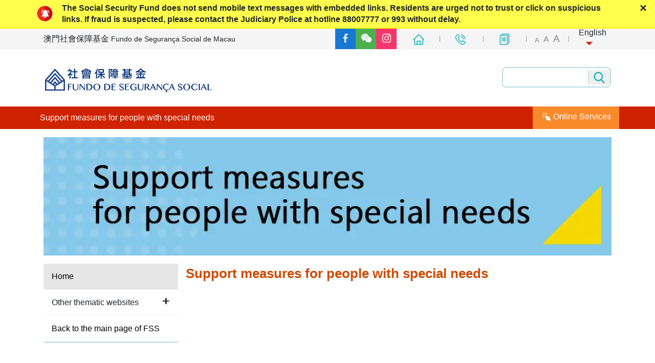

--- FILE ---
content_type: text/html; charset=utf-8
request_url: https://www.fss.gov.mo/en/sites/specialservices
body_size: 19354
content:
<!DOCTYPE html><html lang="en"><head><meta charSet="utf-8"/><meta name="viewport" content="width=device-width, initial-scale=1"/><link rel="preload" as="image" href="/images/icon/icon_rightside1.png" imageSizes="100vw"/><link rel="preload" as="image" href="/images/icon/icon_rightside2.png" imageSizes="100vw"/><link rel="preload" as="image" href="/images/icon/icon_rightside3.png" imageSizes="100vw"/><link rel="preload" as="image" imageSrcSet="/_next/image?url=%2Fimages%2Flogo-fss.png&amp;w=384&amp;q=75 1x, /_next/image?url=%2Fimages%2Flogo-fss.png&amp;w=750&amp;q=75 2x" fetchPriority="high"/><link rel="stylesheet" href="/_next/static/css/e2b01039137433d9.css" data-precedence="next"/><link rel="stylesheet" href="/_next/static/css/c3cbadf78f969e7c.css" data-precedence="next"/><link rel="stylesheet" href="/_next/static/css/0a36201277b2d578.css" data-precedence="next"/><link rel="stylesheet" href="/_next/static/css/b01be3d9306ad39e.css" data-precedence="next"/><link rel="stylesheet" href="/_next/static/css/e08c7bbd84745805.css" data-precedence="next"/><link rel="stylesheet" href="/_next/static/css/6cce720a75342706.css" data-precedence="next"/><link rel="preload" as="script" fetchPriority="low" href="/_next/static/chunks/webpack-ec25aae0eb92dd61.js"/><script src="/_next/static/chunks/f0301eb1-c5cb24e3fece0d73.js" async=""></script><script src="/_next/static/chunks/6860-683231b5f52fab09.js" async=""></script><script src="/_next/static/chunks/main-app-1dda4dc2608c0b0f.js" async=""></script><script src="/_next/static/chunks/f6e2603d-57292ee4572e4e9a.js" async=""></script><script src="/_next/static/chunks/65c3bc29-1ebe4c7b1461fd6d.js" async=""></script><script src="/_next/static/chunks/f09a3a52-b79a881309b0e92a.js" async=""></script><script src="/_next/static/chunks/8935-5bf709c8c5c3916e.js" async=""></script><script src="/_next/static/chunks/6293-678380acf190192f.js" async=""></script><script src="/_next/static/chunks/1024-dc09e6eef7085f7d.js" async=""></script><script src="/_next/static/chunks/8846-e4327c191b274f86.js" async=""></script><script src="/_next/static/chunks/4699-59076e20df6e0839.js" async=""></script><script src="/_next/static/chunks/5567-aecd68feaa435ab1.js" async=""></script><script src="/_next/static/chunks/2033-07ccaa86399a5eb3.js" async=""></script><script src="/_next/static/chunks/app/%5Blocale%5D/sites/%5BsiteSlug%5D/%5B%5B...page%5D%5D/layout-a26f9ccddbee9c1d.js" async=""></script><script src="/_next/static/chunks/app/%5Blocale%5D/layout-dc9a4904a547e67d.js" async=""></script><script src="/_next/static/chunks/1240-43620762e32f3d0c.js" async=""></script><script src="/_next/static/chunks/app/layout-4550fcf8ffc47424.js" async=""></script><script src="/_next/static/chunks/app/not-found-238f2f177a00f19d.js" async=""></script><script src="/_next/static/chunks/584bde89-3c3fb24a15e3bfca.js" async=""></script><script src="/_next/static/chunks/5326-59068931566dec22.js" async=""></script><script src="/_next/static/chunks/4163-3c8afded5df8557d.js" async=""></script><script src="/_next/static/chunks/app/%5Blocale%5D/sites/%5BsiteSlug%5D/%5B%5B...page%5D%5D/page-c750623fcd1e0dc7.js" async=""></script><link rel="preload" href="https://www.googletagmanager.com/gtag/js?id=G-2VDW5MVFT8" as="script"/><title>Support measures for people with special needs | 澳門社會保障基金 Fundo de Segurança Social de Macau</title><meta name="description" content="澳門社會保障基金 Fundo de Segurança Social de Macau"/><link rel="manifest" href="/manifest.webmanifest" crossorigin="use-credentials"/><meta name="keywords" content="澳門社會保障基金 Fundo de Segurança Social de Macau"/><meta name="robots" content="index, follow"/><meta name="googlebot" content="index, follow, max-video-preview:-1, max-image-preview:large, max-snippet:-1"/><link rel="canonical" href="https://www.fss.gov.mo/en"/><link rel="alternate" hrefLang="zh-CN" href="https://www.fss.gov.mo/zh-hans"/><link rel="alternate" hrefLang="zh-TW" href="https://www.fss.gov.mo/zh-hant"/><link rel="alternate" hrefLang="en" href="https://www.fss.gov.mo/en"/><link rel="alternate" hrefLang="pt" href="https://www.fss.gov.mo/pt"/><meta property="og:title" content="Support measures for people with special needs | 澳門社會保障基金 Fundo de Segurança Social de Macau"/><meta property="og:description" content="澳門社會保障基金 Fundo de Segurança Social de Macau"/><meta name="twitter:card" content="summary_large_image"/><meta name="twitter:title" content="澳門社會保障基金 Fundo de Segurança Social de Macau"/><meta name="twitter:description" content="澳門社會保障基金 Fundo de Segurança Social de Macau"/><script src="/_next/static/chunks/polyfills-42372ed130431b0a.js" noModule=""></script></head><body class="min-h-screen"><style>#nprogress{pointer-events:none}#nprogress .bar{background:#29d;position:fixed;z-index:1600;top: 0;left:0;width:100%;height:3px}#nprogress .peg{display:block;position:absolute;right:0;width:100px;height:100%;box-shadow:0 0 10px #29d,0 0 5px #29d;opacity:1;-webkit-transform:rotate(3deg) translate(0px,-4px);-ms-transform:rotate(3deg) translate(0px,-4px);transform:rotate(3deg) translate(0px,-4px)}#nprogress .spinner{display:block;position:fixed;z-index:1600;top: 15px;right:15px}#nprogress .spinner-icon{width:18px;height:18px;box-sizing:border-box;border:2px solid transparent;border-top-color:#29d;border-left-color:#29d;border-radius:50%;-webkit-animation:nprogress-spinner 400ms linear infinite;animation:nprogress-spinner 400ms linear infinite}.nprogress-custom-parent{overflow:hidden;position:relative}.nprogress-custom-parent #nprogress .bar,.nprogress-custom-parent #nprogress .spinner{position:absolute}@-webkit-keyframes nprogress-spinner{0%{-webkit-transform:rotate(0deg)}100%{-webkit-transform:rotate(360deg)}}@keyframes nprogress-spinner{0%{transform:rotate(0deg)}100%{transform:rotate(360deg)}}</style><html lang="en"><body><div class="flex min-h-screen grayscale-effect flex-col lang-en"><header id="sticky-content" class="bg-white header-grayscale-effect relative z-10"><!--$--><div class="relative border-b-2 border-[#f7ec18] bg-[#ffff4c] py-[0.3rem] font-bold leading-[1.4]"><div class="container"><div class="flex items-center"><img alt="bell" loading="lazy" width="35" height="35" decoding="async" data-nimg="1" class="mr-4 w-[35px]" style="color:transparent" srcSet="/_next/image?url=%2Fimages%2Ficon%2Ficon_bell.png&amp;w=48&amp;q=75 1x, /_next/image?url=%2Fimages%2Ficon%2Ficon_bell.png&amp;w=96&amp;q=75 2x" src="/_next/image?url=%2Fimages%2Ficon%2Ficon_bell.png&amp;w=96&amp;q=75"/><div><div><p>The Social Security Fund does not send mobile text messages with embedded links. Residents are urged not to trust or click on suspicious links. If fraud is suspected, please contact the Judiciary Police at hotline 88007777 or 993 without delay.</p></div></div></div></div><div id="notice-del-btn" class="pointer-cursor absolute right-4 top-0 cursor-pointer text-2xl">×</div></div><div id="topbar" class="bg-[#f5f5f5]"><div class="container"><div class="flex h-[40px] grid-cols-12 items-center px-0 lg:flex-row-reverse"><div class="col-span-12 flex w-full items-center justify-between px-[15px] lg:col-span-6"><div class="flex gap-x-1 lg:flex"><a target="_blank" href="https://www.facebook.com/fssmacao/" rel="noopener noreferrer" class="flex h-[40px] w-[40px] cursor-pointer items-center justify-center overflow-hidden bg-[#1977d4]"><img alt="fb" loading="lazy" width="25" height="25" decoding="async" data-nimg="1" style="color:transparent" srcSet="/_next/image?url=%2Fimages%2Ficon%2Ficon_social1_fb.png&amp;w=32&amp;q=75 1x, /_next/image?url=%2Fimages%2Ficon%2Ficon_social1_fb.png&amp;w=64&amp;q=75 2x" src="/_next/image?url=%2Fimages%2Ficon%2Ficon_social1_fb.png&amp;w=64&amp;q=75"/></a><a class="flex h-[40px] w-[40px] cursor-pointer items-center justify-center overflow-hidden bg-[#4cb04f]" type="button" aria-haspopup="dialog" aria-expanded="false" aria-controls="radix-:R9b6fnnjtcq:" data-state="closed" href="#"><img alt="wechat" loading="lazy" width="25" height="25" decoding="async" data-nimg="1" style="color:transparent" srcSet="/_next/image?url=%2Fimages%2Ficon%2Ficon_social2_wechat.png&amp;w=32&amp;q=75 1x, /_next/image?url=%2Fimages%2Ficon%2Ficon_social2_wechat.png&amp;w=64&amp;q=75 2x" src="/_next/image?url=%2Fimages%2Ficon%2Ficon_social2_wechat.png&amp;w=64&amp;q=75"/></a><a target="_blank" href="https://www.instagram.com/fss_macau/" rel="noopener noreferrer" class="flex h-[40px] w-[40px] cursor-pointer items-center justify-center overflow-hidden bg-[#f5366c]"><img alt="ins" loading="lazy" width="25" height="25" decoding="async" data-nimg="1" style="color:transparent" srcSet="/_next/image?url=%2Fimages%2Ficon%2Ficon_social3_instagram.png&amp;w=32&amp;q=75 1x, /_next/image?url=%2Fimages%2Ficon%2Ficon_social3_instagram.png&amp;w=64&amp;q=75 2x" src="/_next/image?url=%2Fimages%2Ficon%2Ficon_social3_instagram.png&amp;w=64&amp;q=75"/></a></div><ul class="icon-list py-lg-0 py-1"><li class="after:!left-full after:w-[1px] after:border-none"><div class="w-fit" data-testid="flowbite-tooltip-target"><a href="/en"> <img alt="home" loading="lazy" width="30" height="30" decoding="async" data-nimg="1" class="icon-home" style="color:transparent" srcSet="/_next/image?url=%2Fimages%2Ficon%2Ficon_top1_home.png&amp;w=32&amp;q=75 1x, /_next/image?url=%2Fimages%2Ficon%2Ficon_top1_home.png&amp;w=64&amp;q=75 2x" src="/_next/image?url=%2Fimages%2Ficon%2Ficon_top1_home.png&amp;w=64&amp;q=75"/></a></div><div data-testid="flowbite-tooltip" tabindex="-1" class="absolute z-10 inline-block rounded-lg px-3 py-2 text-sm font-medium shadow-sm transition-opacity duration-300 invisible opacity-0 bg-gray-900 text-white dark:bg-gray-700" style="position:absolute;top:0;left:0" id=":R6b6fnnjtcq:" role="tooltip"><div class="relative z-20">首頁</div><div class="absolute z-10 h-2 w-2 rotate-45 bg-gray-900 dark:bg-gray-700" data-testid="flowbite-tooltip-arrow" style="top:-4px;left:;right:;bottom:"> </div></div></li><li class="after:!left-full after:w-[1px] after:border-none"><div class="w-fit" data-testid="flowbite-tooltip-target"><a href="/en/aboutus/contactus"> <img alt="contact-us" loading="lazy" width="30" height="30" decoding="async" data-nimg="1" class="icon-contact-us" style="color:transparent" srcSet="/_next/image?url=%2Fimages%2Ficon%2Ficon_top2_contact-us.png&amp;w=32&amp;q=75 1x, /_next/image?url=%2Fimages%2Ficon%2Ficon_top2_contact-us.png&amp;w=64&amp;q=75 2x" src="/_next/image?url=%2Fimages%2Ficon%2Ficon_top2_contact-us.png&amp;w=64&amp;q=75"/></a></div><div data-testid="flowbite-tooltip" tabindex="-1" class="absolute z-10 inline-block rounded-lg px-3 py-2 text-sm font-medium shadow-sm transition-opacity duration-300 invisible opacity-0 bg-gray-900 text-white dark:bg-gray-700" style="position:absolute;top:0;left:0" id=":Rab6fnnjtcq:" role="tooltip"><div class="relative z-20 text-nowrap">聯絡我們</div><div class="absolute z-10 h-2 w-2 rotate-45 bg-gray-900 dark:bg-gray-700" data-testid="flowbite-tooltip-arrow" style="top:-4px;left:;right:;bottom:"> </div></div></li><li class="after:!left-full after:w-[1px] after:border-none"><div class="w-fit" data-testid="flowbite-tooltip-target"><a href="/text/en/menu"><img alt="text" loading="lazy" width="30" height="30" decoding="async" data-nimg="1" class="icon-text" style="color:transparent" srcSet="/_next/image?url=%2Fimages%2Ficon%2Ficon_top3_text.png&amp;w=32&amp;q=75 1x, /_next/image?url=%2Fimages%2Ficon%2Ficon_top3_text.png&amp;w=64&amp;q=75 2x" src="/_next/image?url=%2Fimages%2Ficon%2Ficon_top3_text.png&amp;w=64&amp;q=75"/></a></div><div data-testid="flowbite-tooltip" tabindex="-1" class="absolute z-10 inline-block rounded-lg px-3 py-2 text-sm font-medium shadow-sm transition-opacity duration-300 invisible opacity-0 bg-gray-900 text-white dark:bg-gray-700" style="position:absolute;top:0;left:0" id=":Reb6fnnjtcq:" role="tooltip"><div class="relative z-20">文字版</div><div class="absolute z-10 h-2 w-2 rotate-45 bg-gray-900 dark:bg-gray-700" data-testid="flowbite-tooltip-arrow" style="top:-4px;left:;right:;bottom:"> </div></div></li><li class="fs-modify hidden md:flex"><div class="topbar_fontSizeControl__H2oxc"><div class="topbar_pcView__B1iTq"><span class="fs-lang-color" style="font-size:13px">A</span><span class="fs-lang-color" style="font-size:16px">A</span><span class="fs-lang-color" style="font-size:19px">A</span></div><div class="topbar_mobileView__dvrwE"><span class="fs-lang-color">A±</span></div></div></li><li class="dropdownMenuLink !block text-center after:hidden"><div class="group pr-[10px]"><div class="text-nowrap relative"><div class="inline relative pl-[19px] lg:text-[1rem]">English<div class="inline-block left-full top-1/2 ml-[6px] -translate-y-1/2 border-b-0 border-l-[0.4em] border-r-[0.4em] border-t-[0.4em] border-[#cf2200] border-l-transparent border-r-transparent align-middle"></div></div> <div class="w-auto absolute min-w-[10rem] lg:min-w-[110%] 2xl:min-w-[120%] box-content top-full left-1/2 -translate-x-1/2 lg:right-0 z-10 hidden bg-[#ffe7c3] group-hover:block"><div><a class="inline-block w-full px-4 py-2 text-black hover:bg-[#f9cf95]" href="/zh-hant/sites/specialservices">繁體中文</a></div><div><a class="inline-block w-full px-4 py-2 text-black hover:bg-[#f9cf95]" href="/zh-hans/sites/specialservices">简体中文</a></div><div><a class="inline-block w-full px-4 py-2 text-black hover:bg-[#f9cf95]" href="/pt/sites/specialservices">Português</a></div><div><a class="inline-block w-full px-4 py-2 text-black hover:bg-[#f9cf95]" href="/en/sites/specialservices">English</a></div></div></div></div></li></ul></div><div class="col-span-12 hidden w-full items-center justify-start space-x-1 px-[15px] lg:col-span-6 lg:flex lg:flex-col lg:items-center lg:text-[.875rem] lg:leading-[1.2] xl:flex-row xl:text-[1rem]"><span>澳門社會保障基金</span><span class="text-sm">Fundo de Segurança Social de Macau</span></div></div></div></div><div class="justify-between items-center lg:flex relative"><div class="flex container border-[#c1dee5] border-b w-full h-[110px] items-center lg:pl-[15px] lg:border-none md:px-[16px] !mb-[2px] px-3 border-none"><a class="w-full" href="/en"><img alt="澳門社會保障基金 - Fundo de Segurança Social de Macau" fetchPriority="high" width="335" height="76" decoding="async" data-nimg="1" style="color:transparent" srcSet="/_next/image?url=%2Fimages%2Flogo-fss.png&amp;w=384&amp;q=75 1x, /_next/image?url=%2Fimages%2Flogo-fss.png&amp;w=750&amp;q=75 2x" src="/_next/image?url=%2Fimages%2Flogo-fss.png&amp;w=750&amp;q=75"/></a><div class="lg:block block"><div class="flex h-[40px] border-[#badae0] rounded-lg lg:t-[-20px] lg:mr-0 lg:right-[2rem] lg:flex-row-reverse md:mx-auto md:max-w-[720px] md:py-1 border-0 lg:border-2"><button class="bg-icon-search w-[56px] h-[28px] cursor-pointer bg-center bg-contain relative bg-no-repeat content-[&#x27;&#x27;] border-[#b4cecf] top-0 bottom-0 left-0 right-0 lg:border-l-[1px] lg:border-r-0"></button><input type="text" class="h-full w-full border-none lg:block hidden" style="box-shadow:none !important"/></div></div><div class="lg:hidden"></div></div><div class="block lg:hidden"><div class="bg-fssMenu relative"><div class="container hidden bg-transparent text-fssMenu-foreground lg:flex lg:justify-between "><p class="px-2 py-2.5">Support measures for people with special needs</p><a class=" items-start bg-[#f88a2b] px-0 text-center leading-6 hover:bg-[#f9cf95]  text-white lg:px-2 lg:py-2 xl:px-4 2xl:px-6" href="/en/eservice"><img alt="rightside2" loading="lazy" width="24" height="24" decoding="async" data-nimg="1" class="inline-block min-h-6 flex-1 max-h-[24px]" style="color:transparent" srcSet="/_next/image?url=%2Fimages%2Ficon%2Ficon_rightside2.png&amp;w=32&amp;q=75 1x, /_next/image?url=%2Fimages%2Ficon%2Ficon_rightside2.png&amp;w=48&amp;q=75 2x" src="/_next/image?url=%2Fimages%2Ficon%2Ficon_rightside2.png&amp;w=48&amp;q=75"/><span>Online Services</span></a></div><div id="eservice-navbar" class="relative flex justify-between px-4 text-fssMenu-foreground lg:hidden"><div class="eservice-title flex items-center py-[1rem] w-[70%]">Support measures for people with special needs</div></div><div class="link-eservice lg:!hidden max-w-[36px] !top-[300px] md:top-[214px]"><div class="flex items-center"><img alt="rightside2" loading="lazy" width="30" height="30" decoding="async" data-nimg="1" class="min-h-6 cursor-pointer" style="color:transparent" srcSet="/_next/image?url=%2Fimages%2Ficon%2Ficon_rightside2.png&amp;w=32&amp;q=75 1x, /_next/image?url=%2Fimages%2Ficon%2Ficon_rightside2.png&amp;w=64&amp;q=75 2x" src="/_next/image?url=%2Fimages%2Ficon%2Ficon_rightside2.png&amp;w=64&amp;q=75"/><a class="transition-opacity hidden" href="/eservice"><span>Online Services</span></a></div></div><div class="lg:hidden absolute cursor-pointer right-4 top-1/2 transform -translate-y-1/2"><img alt="menu" loading="lazy" width="30" height="30" decoding="async" data-nimg="1" class="lg:hidden" style="color:transparent" srcSet="/_next/image?url=%2Fimages%2Ffss_icons%2Fmob_icon_menu_white.png&amp;w=32&amp;q=75 1x, /_next/image?url=%2Fimages%2Ffss_icons%2Fmob_icon_menu_white.png&amp;w=64&amp;q=75 2x" src="/_next/image?url=%2Fimages%2Ffss_icons%2Fmob_icon_menu_white.png&amp;w=64&amp;q=75"/></div><div class="transition-[max-height] absolute top-full left-0 w-full z-50 max-h-0 overflow-hidden" style="box-shadow:10px 10px 10px rgba(0,0,0,0.3)"><ul class="bg-[#f3f3f3] text-[#212529] text-center"><li><a class="inline-block w-full text-[#212529] py-[0.8rem]" target="" href="/en/sites/specialservices">Support measures for people with special needs</a></li><li><div><div class="py-[0.8rem] cursor-pointer">Other thematic websites<div class="inline-block border-x-transparent border-t-black border-t-[0.3em] border-r-[0.3em] border-l-[0.3em] align-[0.255em] ml-[0.255em]"></div></div></div></li><li><a class="inline-block w-full text-[#212529] py-[0.8rem]" target="" href="/en">Back to the main page of FSS</a></li></ul></div></div></div></div><div class="hidden lg:block"><div class="bg-fssMenu relative"><div class="container hidden bg-transparent text-fssMenu-foreground lg:flex lg:justify-between "><p class="px-2 py-2.5">Support measures for people with special needs</p><a class=" items-start bg-[#f88a2b] px-0 text-center leading-6 hover:bg-[#f9cf95]  text-white lg:px-2 lg:py-2 xl:px-4 2xl:px-6" href="/en/eservice"><img alt="rightside2" loading="lazy" width="24" height="24" decoding="async" data-nimg="1" class="inline-block min-h-6 flex-1 max-h-[24px]" style="color:transparent" srcSet="/_next/image?url=%2Fimages%2Ficon%2Ficon_rightside2.png&amp;w=32&amp;q=75 1x, /_next/image?url=%2Fimages%2Ficon%2Ficon_rightside2.png&amp;w=48&amp;q=75 2x" src="/_next/image?url=%2Fimages%2Ficon%2Ficon_rightside2.png&amp;w=48&amp;q=75"/><span>Online Services</span></a></div><div id="eservice-navbar" class="relative flex justify-between px-4 text-fssMenu-foreground lg:hidden"><div class="eservice-title flex items-center py-[1rem] w-[70%]">Support measures for people with special needs</div></div><div class="link-eservice lg:!hidden max-w-[36px] !top-[300px] md:top-[214px]"><div class="flex items-center"><img alt="rightside2" loading="lazy" width="30" height="30" decoding="async" data-nimg="1" class="min-h-6 cursor-pointer" style="color:transparent" srcSet="/_next/image?url=%2Fimages%2Ficon%2Ficon_rightside2.png&amp;w=32&amp;q=75 1x, /_next/image?url=%2Fimages%2Ficon%2Ficon_rightside2.png&amp;w=64&amp;q=75 2x" src="/_next/image?url=%2Fimages%2Ficon%2Ficon_rightside2.png&amp;w=64&amp;q=75"/><a class="transition-opacity hidden" href="/eservice"><span>Online Services</span></a></div></div><div class="lg:hidden absolute cursor-pointer right-4 top-1/2 transform -translate-y-1/2"><img alt="menu" loading="lazy" width="30" height="30" decoding="async" data-nimg="1" class="lg:hidden" style="color:transparent" srcSet="/_next/image?url=%2Fimages%2Ffss_icons%2Fmob_icon_menu_white.png&amp;w=32&amp;q=75 1x, /_next/image?url=%2Fimages%2Ffss_icons%2Fmob_icon_menu_white.png&amp;w=64&amp;q=75 2x" src="/_next/image?url=%2Fimages%2Ffss_icons%2Fmob_icon_menu_white.png&amp;w=64&amp;q=75"/></div><div class="transition-[max-height] absolute top-full left-0 w-full z-50 max-h-0 overflow-hidden" style="box-shadow:10px 10px 10px rgba(0,0,0,0.3)"><ul class="bg-[#f3f3f3] text-[#212529] text-center"><li><a class="inline-block w-full text-[#212529] py-[0.8rem]" target="" href="/en/sites/specialservices">Support measures for people with special needs</a></li><li><div><div class="py-[0.8rem] cursor-pointer">Other thematic websites<div class="inline-block border-x-transparent border-t-black border-t-[0.3em] border-r-[0.3em] border-l-[0.3em] align-[0.255em] ml-[0.255em]"></div></div></div></li><li><a class="inline-block w-full text-[#212529] py-[0.8rem]" target="" href="/en">Back to the main page of FSS</a></li></ul></div></div></div><!--/$--></header><div class="hidden lg:block"><div class="top-0 bg-[#eaeaea] lg:top-[232px] lg:fixed lg:right-0 lg:z-[9] lg:bg-transparent hidden"><div class="w-full m-auto flex p-[1rem] lg:px-0 lg:py-4 lg:mb-4 md:max-w-[720px]"><div class="flex justify-between items-center lg:flex lg:flex-col lg:items-end gap-3 max-[992px]:w-full max-[992px]:gap-5"><a target="_blank" href="https://eservice2.fss.gov.mo/myfss" rel="noopener noreferrer" class="flex flex-col items-center justify-center lg:border-[3px] lg:border-r-0 lg:shadow-custom border-white p-[0_10px] rounded-md lg:rounded-r-none max-[992px]:w-full max-[992px]:h-full max-[992px]:gap-5 max-[992px]:border-none xl:w-[76px] xl:h-[120px] lg:hover:w-[86px] transition-[width] lg:w-[65px] lg:h-[90px] bg-[#d973c6] text-center min-h-[156px] leading-[1.2] py-[10px] md:justify-between lg:!h-auto lg:!min-h-[auto] lg:!w-[111px] lg:!text-[14px] hover:lg:!w-[126px] lg:py-8  md:p-[50px_10px_30px_10px] flex flex-col"><img src="/images/icon/icon_rightside1.png" alt="rideside1" sizes="100vw" class="max-[992px]:w-[48px] max-[992px]:h-[48px] lg:mb-2 lg:ml-[7px] xl:w-[45px] xl:h-[45px] lg:w-[36px] lg:h-[36px]"/><div class="text-black font-bold text-[14px]">My Social Security</div></a><a class="flex flex-col items-center justify-center lg:border-[3px] lg:border-r-0 lg:shadow-custom border-white p-[0_10px] rounded-md lg:rounded-r-none max-[992px]:w-full max-[992px]:h-full max-[992px]:gap-5 max-[992px]:border-none xl:w-[76px] xl:h-[120px] lg:hover:w-[86px] transition-[width] lg:w-[65px] lg:h-[90px] bg-[#8ac940] text-center min-h-[156px] leading-[1.2] py-[10px] md:justify-between lg:!h-auto lg:!min-h-[auto] lg:!w-[111px] lg:!text-[14px] hover:lg:!w-[126px] lg:py-8  md:p-[50px_10px_30px_10px] flex flex-col" type="button" aria-haspopup="dialog" aria-expanded="false" aria-controls="radix-:R2afnnjtcq:" data-state="closed" href="/en/eservice"><img src="/images/icon/icon_rightside2.png" alt="rideside2" sizes="100vw" class="max-[992px]:w-[48px] max-[992px]:h-[48px] lg:mb-2 lg:ml-[7px] xl:w-[45px] xl:h-[45px] lg:w-[36px] lg:h-[36px]"/><div class="text-black font-bold text-[14px]">Online Services</div></a><a target="_blank" href="https://booking.gov.mo/uniqweb/" rel="noopener noreferrer" class="flex flex-col items-center justify-center lg:border-[3px] lg:border-r-0 lg:shadow-custom border-white p-[0_10px] rounded-md lg:rounded-r-none max-[992px]:w-full max-[992px]:h-full max-[992px]:gap-5 max-[992px]:border-none xl:w-[76px] xl:h-[120px] lg:hover:w-[86px] transition-[width] lg:w-[65px] lg:h-[90px] bg-[#1caed6] text-center min-h-[156px] leading-[1.2] py-[10px] md:justify-between lg:!h-auto lg:!min-h-[auto] lg:!w-[111px] lg:!text-[14px] hover:lg:!w-[126px] lg:py-8  md:p-[50px_10px_30px_10px] flex flex-col"><img src="/images/icon/icon_rightside3.png" alt="rideside3" sizes="100vw" class="max-[992px]:w-[48px] max-[992px]:h-[48px] lg:mb-2 lg:ml-[7px] xl:w-[45px] xl:h-[45px] lg:w-[36px] lg:h-[36px]"/><div class="text-black font-bold text-[14px]">Make an appointment / Get a ticket number</div></a></div></div></div></div><main class="flex-grow"><div class="lg:pt-4 !mb-[50px] subsite-layout"><div class="!mb-4 py-4 lg:py-0"><img alt="banner" loading="lazy" width="1250" height="260" decoding="async" data-nimg="1" style="color:transparent" srcSet="/_next/image?url=%2Fuploads%2Fevent_site%2F60c8206aa82c488c12cf8b50d67f9b0abaf8328d.jpg&amp;w=1920&amp;q=75 1x, /_next/image?url=%2Fuploads%2Fevent_site%2F60c8206aa82c488c12cf8b50d67f9b0abaf8328d.jpg&amp;w=3840&amp;q=75 2x" src="/_next/image?url=%2Fuploads%2Fevent_site%2F60c8206aa82c488c12cf8b50d67f9b0abaf8328d.jpg&amp;w=3840&amp;q=75"/></div><div class="flex gap-x-[28px]"><div class="subsite-menu mb-auto hidden flex-col lg:col-span-3 lg:flex"><div class="border-b border-[#7fc0e3]"><a class="text-black" type="button" aria-haspopup="dialog" aria-expanded="false" aria-controls="radix-:R3aqfefnnjtcq:" data-state="closed" href="/en/sites/specialservices"><div class="lg:text-lg flex items-center relative border-b border-[#f3f3f3] cursor-pointer hover:bg-[#e6e6e6] lv1 is-active bg-[#e6e6e6]"><span class="text-base py-[13px] pr-8 pl-4">Home</span></div></a><a class="lg:text-lg flex items-center relative border-b border-[#f3f3f3] cursor-pointer hover:bg-[#e6e6e6] after:content-[&quot;+&quot;] after:absolute after:left-auto after:right-4 after:w-auto after:h-[12px] after:text-[1.5625rem] after:font-bold after:bg-none xl:after:top-2 lg:after:top-[0.3rem] after:top-4" href="#"><span class="text-base py-[13px] pr-8 pl-4">Other thematic websites</span></a><a class="text-black" type="button" aria-haspopup="dialog" aria-expanded="false" aria-controls="radix-:R1qqfefnnjtcq:" data-state="closed" href="/en"><div class="lg:text-lg flex items-center relative border-b border-[#f3f3f3] cursor-pointer hover:bg-[#e6e6e6] lv1"><span class="text-base py-[13px] pr-8 pl-4">Back to the main page of FSS</span></div></a></div></div><div class="subsite-content lg:col-span-9"><div id=""> <div class="page sites-specialservices"><div class="section- isSites  page-"><div class="page-title  two-cols-title mb-3 ">Support measures for people with special needs</div><div class="sites"><div id="sites"></div></div></div></div></div></div></div></div></main><footer class="flex flex-col grayscale-effect items-center space-y-4 bg-[#f4f4f4] py-12 "><p><p><span style="color: #000000;">The English website is provided for reference only.</span></p></p><ul class="flex space-x-2 flex-wrap justify-center"><a href="/en/aboutus/commitment"><li class="border-black !border-[#AD0001] border-r  pr-2"><span class="text-[#AD0001]">Performance Pledges</span></li></a><a href="/en/other/termsofuse"><li class="border-black !border-[#AD0001] border-r  pr-2"><span class="text-[#AD0001]">Terms of Use</span></li></a><a href="/en/other/privacystatement"><li class="border-black !border-[#AD0001] border-r  pr-2"><span class="text-[#AD0001]">Privacy Statement</span></li></a><a href="/en/sitemap"><li class=""><span class="text-[#AD0001]">Sitemap</span></li></a></ul><p>Visitor count<!-- -->：<!-- -->31,555,970</p><div class="text-center"><p>©<!-- -->2026<!-- --> 澳門特別行政區政府社會保障基金版權所有</p><p>Governo da Região Administrativa Especial de Macau</p></div></footer></div><script src="/_next/static/chunks/webpack-ec25aae0eb92dd61.js" async=""></script></body></html><script>(self.__next_f=self.__next_f||[]).push([0]);self.__next_f.push([2,null])</script><script>self.__next_f.push([1,"1:HL[\"/_next/static/css/e2b01039137433d9.css\",\"style\"]\n2:HL[\"/_next/static/css/c3cbadf78f969e7c.css\",\"style\"]\n3:HL[\"/_next/static/css/0a36201277b2d578.css\",\"style\"]\n4:HL[\"/_next/static/css/b01be3d9306ad39e.css\",\"style\"]\n5:HL[\"/_next/static/css/e08c7bbd84745805.css\",\"style\"]\n6:HL[\"/_next/static/css/6cce720a75342706.css\",\"style\"]\n"])</script><script>self.__next_f.push([1,"7:I[32928,[],\"\"]\nb:I[90815,[\"2442\",\"static/chunks/f6e2603d-57292ee4572e4e9a.js\",\"8391\",\"static/chunks/65c3bc29-1ebe4c7b1461fd6d.js\",\"8169\",\"static/chunks/f09a3a52-b79a881309b0e92a.js\",\"8935\",\"static/chunks/8935-5bf709c8c5c3916e.js\",\"6293\",\"static/chunks/6293-678380acf190192f.js\",\"1024\",\"static/chunks/1024-dc09e6eef7085f7d.js\",\"8846\",\"static/chunks/8846-e4327c191b274f86.js\",\"4699\",\"static/chunks/4699-59076e20df6e0839.js\",\"5567\",\"static/chunks/5567-aecd68feaa435ab1.js\",\"2033\",\"static/chunks/2033-07ccaa86399a5eb3.js\",\"1851\",\"static/chunks/app/%5Blocale%5D/sites/%5BsiteSlug%5D/%5B%5B...page%5D%5D/layout-a26f9ccddbee9c1d.js\"],\"default\"]\nc:I[84514,[],\"\"]\n10:I[19240,[],\"\"]\n12:I[6429,[\"2442\",\"static/chunks/f6e2603d-57292ee4572e4e9a.js\",\"8391\",\"static/chunks/65c3bc29-1ebe4c7b1461fd6d.js\",\"8169\",\"static/chunks/f09a3a52-b79a881309b0e92a.js\",\"8935\",\"static/chunks/8935-5bf709c8c5c3916e.js\",\"6293\",\"static/chunks/6293-678380acf190192f.js\",\"1024\",\"static/chunks/1024-dc09e6eef7085f7d.js\",\"8846\",\"static/chunks/8846-e4327c191b274f86.js\",\"4699\",\"static/chunks/4699-59076e20df6e0839.js\",\"5567\",\"static/chunks/5567-aecd68feaa435ab1.js\",\"2033\",\"static/chunks/2033-07ccaa86399a5eb3.js\",\"1851\",\"static/chunks/app/%5Blocale%5D/sites/%5BsiteSlug%5D/%5B%5B...page%5D%5D/layout-a26f9ccddbee9c1d.js\"],\"default\"]\n16:I[64974,[],\"\"]\nd:[\"locale\",\"en\",\"d\"]\ne:[\"siteSlug\",\"specialservices\",\"d\"]\nf:[\"page\",\"\",\"oc\"]\n17:[]\n"])</script><script>self.__next_f.push([1,"0:[\"$\",\"$L7\",null,{\"buildId\":\"4x7xy69escIZE7pz7bIQX\",\"assetPrefix\":\"\",\"urlParts\":[\"\",\"en\",\"sites\",\"specialservices\"],\"initialTree\":[\"\",{\"children\":[[\"locale\",\"en\",\"d\"],{\"children\":[\"sites\",{\"children\":[[\"siteSlug\",\"specialservices\",\"d\"],{\"children\":[[\"page\",\"\",\"oc\"],{\"children\":[\"__PAGE__\",{}]}]}]}]}]},\"$undefined\",\"$undefined\",true],\"initialSeedData\":[\"\",{\"children\":[[\"locale\",\"en\",\"d\"],{\"children\":[\"sites\",{\"children\":[[\"siteSlug\",\"specialservices\",\"d\"],{\"children\":[[\"page\",\"\",\"oc\"],{\"children\":[\"__PAGE__\",{},[[\"$L8\",\"$L9\",[[\"$\",\"link\",\"0\",{\"rel\":\"stylesheet\",\"href\":\"/_next/static/css/0a36201277b2d578.css\",\"precedence\":\"next\",\"crossOrigin\":\"$undefined\"}],[\"$\",\"link\",\"1\",{\"rel\":\"stylesheet\",\"href\":\"/_next/static/css/b01be3d9306ad39e.css\",\"precedence\":\"next\",\"crossOrigin\":\"$undefined\"}],[\"$\",\"link\",\"2\",{\"rel\":\"stylesheet\",\"href\":\"/_next/static/css/e08c7bbd84745805.css\",\"precedence\":\"next\",\"crossOrigin\":\"$undefined\"}],[\"$\",\"link\",\"3\",{\"rel\":\"stylesheet\",\"href\":\"/_next/static/css/6cce720a75342706.css\",\"precedence\":\"next\",\"crossOrigin\":\"$undefined\"}]]],null],null]},[[[[\"$\",\"link\",\"0\",{\"rel\":\"stylesheet\",\"href\":\"/_next/static/css/c3cbadf78f969e7c.css\",\"precedence\":\"next\",\"crossOrigin\":\"$undefined\"}]],[\"$\",\"div\",null,{\"className\":\"flex min-h-screen grayscale-effect flex-col lang-en\",\"children\":[\"$La\",[\"$\",\"div\",null,{\"className\":\"hidden lg:block\",\"children\":[\"$\",\"$Lb\",null,{\"locale\":\"en\"}]}],[\"$\",\"main\",null,{\"className\":\"flex-grow\",\"children\":[\"$\",\"$Lc\",null,{\"parallelRouterKey\":\"children\",\"segmentPath\":[\"children\",\"$d\",\"children\",\"sites\",\"children\",\"$e\",\"children\",\"$f\",\"children\"],\"error\":\"$undefined\",\"errorStyles\":\"$undefined\",\"errorScripts\":\"$undefined\",\"template\":[\"$\",\"$L10\",null,{}],\"templateStyles\":\"$undefined\",\"templateScripts\":\"$undefined\",\"notFound\":\"$undefined\",\"notFoundStyles\":\"$undefined\"}]}],\"$L11\",[\"$\",\"$L12\",null,{}]]}]],null],null]},[null,[\"$\",\"$Lc\",null,{\"parallelRouterKey\":\"children\",\"segmentPath\":[\"children\",\"$d\",\"children\",\"sites\",\"children\",\"$e\",\"children\"],\"error\":\"$undefined\",\"errorStyles\":\"$undefined\",\"errorScripts\":\"$undefined\",\"template\":[\"$\",\"$L10\",null,{}],\"templateStyles\":\"$undefined\",\"templateScripts\":\"$undefined\",\"notFound\":\"$undefined\",\"notFoundStyles\":\"$undefined\"}]],null]},[null,[\"$\",\"$Lc\",null,{\"parallelRouterKey\":\"children\",\"segmentPath\":[\"children\",\"$d\",\"children\",\"sites\",\"children\"],\"error\":\"$undefined\",\"errorStyles\":\"$undefined\",\"errorScripts\":\"$undefined\",\"template\":[\"$\",\"$L10\",null,{}],\"templateStyles\":\"$undefined\",\"templateScripts\":\"$undefined\",\"notFound\":\"$undefined\",\"notFoundStyles\":\"$undefined\"}]],null]},[[null,\"$L13\"],null],null]},[[[[\"$\",\"link\",\"0\",{\"rel\":\"stylesheet\",\"href\":\"/_next/static/css/e2b01039137433d9.css\",\"precedence\":\"next\",\"crossOrigin\":\"$undefined\"}]],\"$L14\"],null],null],\"couldBeIntercepted\":false,\"initialHead\":[null,\"$L15\"],\"globalErrorComponent\":\"$16\",\"missingSlots\":\"$W17\"}]\n"])</script><script>self.__next_f.push([1,"13:[\"$\",\"html\",null,{\"lang\":\"en\",\"children\":[\"$\",\"body\",null,{\"children\":\"$L18\"}]}]\n"])</script><script>self.__next_f.push([1,"19:I[68575,[\"8935\",\"static/chunks/8935-5bf709c8c5c3916e.js\",\"1203\",\"static/chunks/app/%5Blocale%5D/layout-dc9a4904a547e67d.js\"],\"default\"]\n"])</script><script>self.__next_f.push([1,"18:[\"$\",\"$L19\",null,{\"locale\":\"en\",\"now\":\"$D2026-01-21T21:35:17.844Z\",\"timeZone\":\"Asia/Macau\",\"messages\":{\"home\":\"Home\",\"HomePage\":{\"otherEmployer\":\"Employer \u003cbr/\u003e contributions\",\"otherEmployee\":\"Employee/ \u003cbr/\u003e individual \u003cbr/\u003e contributions\",\"otherSponsor\":\"Social Security System’s Benefit Payments/Central Provident Fund’s Payments                        \",\"otherEldly\":\"Senior citizens/\u003cbr/\u003edisability pension beneficiaries \",\"latestNews\":\"Latest News\",\"moreInformation\":\"More information...\",\"visitorCount\":\"Visitor count\",\"mySocialSecurity\":\"My Social Security\",\"onlineServices\":\"Online Services\",\"appointment\":\"Make an appointment / Get a ticket number\"},\"Page\":{\"youAreHere\":\"You are here\",\"recruitmentNumber\":\"Recruitment Number\",\"content\":\"Content\",\"back\":\"Back\",\"plsSelect\":\"Please Select\",\"expandAll\":\"Show all\",\"more\":\"More\",\"relatedInformation\":\"Related Information\",\"proceduresGuide\":\"Guide to Administrative Procedures\",\"該語系沒有此頁\":\"Department of Languages ​​does not have this page\",\"relevantLegislation\":\"Relevant Legislation\",\"backToTop\":\"Back To Top\",\"other\":\"Other\",\"返回新聞首頁\":\"Return to homepage of News\"},\"Download\":{\"procedureModality\":\"Procedure modality\",\"competitionModality\":\"Competition modality\",\"acquisitionProcess\":\"Designation of the acquisition process\",\"completedDate\":\"Date on which the acquisition was completed\",\"tenderDocuments\":\"Tender documents\",\"resultOfOOP/PC\":\"Result of opening of proposals / price consultation\",\"awardResult\":\"Award result\",\"notApplicable\":\"Not applicable\",\"announcement\":\"Announcement\",\"competitionProcess\":\"Competition Process\",\"clarifications\":\"Clarifications\",\"downloadPdf\":\"Download PDF\",\"informationBefore2018\":\"Tender information published before June 1, 2018\",\"back\":\"Back\"},\"Form\":{\"idCard\":\"Macao SAR Resident ID Card Number\",\"yearOfBirth\":\"Year of birth\",\"verificationCode\":\"Verification code\",\"search\":\"Search\",\"clear\":\"Clear\",\"employerRegistrationNumber\":\"The 10-digit employer registration number\",\"s4NotesTtile\":\"Notes\",\"s4Notes1\":\"Since Law No. 4/2010 “Social Security System” entered into force on 1 January 2011, “Contributor number”\u0026nbsp;has been\u0026nbsp;renamed as “Employer registration number”.\",\"s4Notes2\":\"Since 1 February 2011, the employer registration number has been updated to 10 digits.\",\"idCardNote\":\"(Do not include “/ ( )” )\",\"r4NotesTtile\":\"NOTE\",\"r4NotesContent\":\"The enquiry result for Automatic Withdrawal Registration and the Payment will be updated before the payment of funds in September 2024.\",\"suggestionDesc\":\"If you have any enquiry, opinion, suggestion or complaint about the services of the FSS, you are welcome to submit them via the following channels, so that we can improve and enhance our service:\",\"name\":\"Name\",\"email\":\"Email\",\"phone\":\"Phone\",\"nature\":\"Nature\",\"scopeOfContent\":\"Scope of content\",\"contributionMatters\":\"Contribution matters\",\"benefitsAndAllowances\":\"Benefits and allowances\",\"non-mandatoryFund\":\"Non-mandatory central provident fund system\",\"jobSeeking\":\"Job seeking\",\"others\":\"General matters / Others\",\"content\":\"Content\",\"annex\":\"Annex\",\"responseRequired\":\"Response required\",\"yes\":\"Yes\",\"no\":\"No\",\"replyMethod\":\"Way to receive reply\",\"tel\":\"Phone\",\"mail\":\"Mail\",\"address\":\"Address\",\"submit\":\"Submit\",\"reset\":\"Reset\",\"none\":\"None\",\"enquiry\":\"Enquiry\",\"information\":\"Provision of information\",\"suggestion\":\"Suggestion\",\"complaint\":\"Complaint\",\"compliment\":\"Compliment\",\"back\":\"Back\",\"beneficiaryNo\":\"Beneficiary No.\",\"print\":\"Print\",\"plsSelect\":\"Please Select\",\"requiredField\":\"Compulsory field\",\"required\":\"Compulsory field\",\"invalidRegistrationNumber\":\"Invalid employer's registration no. \",\"invalidId\":\"請輸入正確的澳門居民身份證編號\",\"invalid8digitId\":\"Please input the 8-digit Macao SAR Resident ID no.  \",\"invalidBirthYear\":\"Invalid Birth Year\",\"plsSelectCorrectBirthYear\":\"請輸入正確的出生年份\",\"birthYearGreaterThanCurrent\":\"Please input the year of birth anterior to this year.\",\"invalidCode\":\"Please input the verification code as shown in the picture\",\"noRegistration\":\"no relevant registration\"},\"rpc\":{\"rpc-guide-tab1\":\"Objection Statement and Fund Withdrawal\",\"rpc-guide-tab2\":\"Provident Fund Scheme\",\"rpc-guide-tab3\":\"Transfer of Funds\"},\"手續辦理類型\":\"Formality Type\",\"服務對象與申請資格\":\"Service Targets and Eligibility for Application\",\"申請方式\":\"How to Apply\",\"辦理時間\":\"When to Apply\",\"服務承諾\":\"Performance Pledges\",\"備註事項\":\"Remarks\",\"法例網址\":\"Website of Legislations\",\"服務編號\":\"Service Code\",\"服務簡介\":\"Service Introduction\",\"執行單位\":\"Implementation Unit\",\"其它單位/部門\":\"Other Units / Departments\",\"申請地點\":\"Where to Apply\",\"辦公時間\":\"Office Hours\",\"查詢方法\":\"Ways to Make Enquiries\",\"subsite\":{\"otherWebsites\":\"Other thematic websites\",\"backToMainPage\":\"Back to the main page of FSS\"}},\"children\":[\"$\",\"$Lc\",null,{\"parallelRouterKey\":\"children\",\"segmentPath\":[\"children\",\"$d\",\"children\"],\"error\":\"$undefined\",\"errorStyles\":\"$undefined\",\"errorScripts\":\"$undefined\",\"template\":[\"$\",\"$L10\",null,{}],\"templateStyles\":\"$undefined\",\"templateScripts\":\"$undefined\",\"notFound\":\"$undefined\",\"notFoundStyles\":\"$undefined\"}]}]\n"])</script><script>self.__next_f.push([1,"1a:I[82874,[\"8935\",\"static/chunks/8935-5bf709c8c5c3916e.js\",\"1240\",\"static/chunks/1240-43620762e32f3d0c.js\",\"3185\",\"static/chunks/app/layout-4550fcf8ffc47424.js\"],\"default\"]\n1b:I[97935,[\"8935\",\"static/chunks/8935-5bf709c8c5c3916e.js\",\"1240\",\"static/chunks/1240-43620762e32f3d0c.js\",\"3185\",\"static/chunks/app/layout-4550fcf8ffc47424.js\"],\"\"]\n1c:I[10079,[\"2442\",\"static/chunks/f6e2603d-57292ee4572e4e9a.js\",\"8391\",\"static/chunks/65c3bc29-1ebe4c7b1461fd6d.js\",\"8169\",\"static/chunks/f09a3a52-b79a881309b0e92a.js\",\"8935\",\"static/chunks/8935-5bf709c8c5c3916e.js\",\"6293\",\"static/chunks/6293-678380acf190192f.js\",\"1024\",\"static/chunks/1024-dc09e6eef7085f7d.js\",\"8846\",\"static/chunks/8846-e4327c191b274f86.js\",\"5567\",\"static/chunks/5567-aecd68feaa435ab1.js\",\"9160\",\"static/chunks/app/not-found-238f2f177a00f19d.js\"],\"default\"]\n1d:I[75989,[\"8935\",\"static/chunks/8935-5bf709c8c5c3916e.js\",\"1240\",\"static/chunks/1240-43620762e32f3d0c.js\",\"3185\",\"static/chunks/app/layout-4550fcf8ffc47424.js\"],\"GoogleAnalytics\"]\n15:[[\"$\",\"meta\",\"0\",{\"name\":\"viewport\",\"content\":\"width=device-width, initial-scale=1\"}],[\"$\",\"meta\",\"1\",{\"charSet\":\"utf-8\"}],[\"$\",\"title\",\"2\",{\"children\":\"Support measures for people with special needs | 澳門社會保障基金 Fundo de Segurança Social de Macau\"}],[\"$\",\"meta\",\"3\",{\"name\":\"description\",\"content\":\"澳門社會保障基金 Fundo de Segurança Social de Macau\"}],[\"$\",\"link\",\"4\",{\"rel\":\"manifest\",\"href\":\"/manifest.webmanifest\",\"crossOrigin\":\"use-credentials\"}],[\"$\",\"meta\",\"5\",{\"name\":\"keywords\",\"content\":\"澳門社會保障基金 Fundo de Segurança Social de Macau\"}],[\"$\",\"meta\",\"6\",{\"name\":\"robots\",\"content\":\"index, follow\"}],[\"$\",\"meta\",\"7\",{\"name\":\"googlebot\",\"content\":\"index, follow, max-video-preview:-1, max-image-preview:large, max-snippet:-1\"}],[\"$\",\"link\",\"8\",{\"rel\":\"canonical\",\"href\":\"https://www.fss.gov.mo/en\"}],[\"$\",\"link\",\"9\",{\"rel\":\"alternate\",\"hrefLang\":\"zh-CN\",\"href\":\"https://www.fss.gov.mo/zh-hans\"}],[\"$\",\"link\",\"10\",{\"rel\":\"alternate\",\"hrefLang\":\"zh-TW\",\"href\":\"https://www.fss.gov.mo/zh-hant\"}],[\"$\""])</script><script>self.__next_f.push([1,",\"link\",\"11\",{\"rel\":\"alternate\",\"hrefLang\":\"en\",\"href\":\"https://www.fss.gov.mo/en\"}],[\"$\",\"link\",\"12\",{\"rel\":\"alternate\",\"hrefLang\":\"pt\",\"href\":\"https://www.fss.gov.mo/pt\"}],[\"$\",\"meta\",\"13\",{\"property\":\"og:title\",\"content\":\"Support measures for people with special needs | 澳門社會保障基金 Fundo de Segurança Social de Macau\"}],[\"$\",\"meta\",\"14\",{\"property\":\"og:description\",\"content\":\"澳門社會保障基金 Fundo de Segurança Social de Macau\"}],[\"$\",\"meta\",\"15\",{\"name\":\"twitter:card\",\"content\":\"summary_large_image\"}],[\"$\",\"meta\",\"16\",{\"name\":\"twitter:title\",\"content\":\"澳門社會保障基金 Fundo de Segurança Social de Macau\"}],[\"$\",\"meta\",\"17\",{\"name\":\"twitter:description\",\"content\":\"澳門社會保障基金 Fundo de Segurança Social de Macau\"}]]\n8:null\n14:[\"$\",\"html\",null,{\"lang\":\"en\",\"children\":[[\"$\",\"body\",null,{\"className\":\"min-h-screen\",\"children\":[false,[\"$\",\"$L1a\",null,{\"stateTime\":\"$undefined\",\"endTime\":\"$undefined\",\"state\":\"$undefined\"}],false,[\"$\",\"$L1b\",null,{}],[\"$\",\"$Lc\",null,{\"parallelRouterKey\":\"children\",\"segmentPath\":[\"children\"],\"error\":\"$undefined\",\"errorStyles\":\"$undefined\",\"errorScripts\":\"$undefined\",\"template\":[\"$\",\"$L10\",null,{}],\"templateStyles\":\"$undefined\",\"templateScripts\":\"$undefined\",\"notFound\":[\"$\",\"$L1c\",null,{}],\"notFoundStyles\":[[\"$\",\"link\",\"0\",{\"rel\":\"stylesheet\",\"href\":\"/_next/static/css/c3cbadf78f969e7c.css\",\"precedence\":\"next\",\"crossOrigin\":\"$undefined\"}]]}]]}],[\"$\",\"$L1d\",null,{\"gaId\":\"G-2VDW5MVFT8\"}]]}]\n"])</script><script>self.__next_f.push([1,"1e:I[83882,[\"2442\",\"static/chunks/f6e2603d-57292ee4572e4e9a.js\",\"8391\",\"static/chunks/65c3bc29-1ebe4c7b1461fd6d.js\",\"8169\",\"static/chunks/f09a3a52-b79a881309b0e92a.js\",\"8935\",\"static/chunks/8935-5bf709c8c5c3916e.js\",\"6293\",\"static/chunks/6293-678380acf190192f.js\",\"1024\",\"static/chunks/1024-dc09e6eef7085f7d.js\",\"8846\",\"static/chunks/8846-e4327c191b274f86.js\",\"4699\",\"static/chunks/4699-59076e20df6e0839.js\",\"5567\",\"static/chunks/5567-aecd68feaa435ab1.js\",\"2033\",\"static/chunks/2033-07ccaa86399a5eb3.js\",\"1851\",\"static/chunks/app/%5Blocale%5D/sites/%5BsiteSlug%5D/%5B%5B...page%5D%5D/layout-a26f9ccddbee9c1d.js\"],\"default\"]\n1f:\"$Sreact.suspense\"\n20:I[82022,[\"2442\",\"static/chunks/f6e2603d-57292ee4572e4e9a.js\",\"8391\",\"static/chunks/65c3bc29-1ebe4c7b1461fd6d.js\",\"8169\",\"static/chunks/f09a3a52-b79a881309b0e92a.js\",\"8935\",\"static/chunks/8935-5bf709c8c5c3916e.js\",\"6293\",\"static/chunks/6293-678380acf190192f.js\",\"1024\",\"static/chunks/1024-dc09e6eef7085f7d.js\",\"8846\",\"static/chunks/8846-e4327c191b274f86.js\",\"4699\",\"static/chunks/4699-59076e20df6e0839.js\",\"5567\",\"static/chunks/5567-aecd68feaa435ab1.js\",\"2033\",\"static/chunks/2033-07ccaa86399a5eb3.js\",\"1851\",\"static/chunks/app/%5Blocale%5D/sites/%5BsiteSlug%5D/%5B%5B...page%5D%5D/layout-a26f9ccddbee9c1d.js\"],\"default\"]\n21:I[72012,[\"2442\",\"static/chunks/f6e2603d-57292ee4572e4e9a.js\",\"8391\",\"static/chunks/65c3bc29-1ebe4c7b1461fd6d.js\",\"8169\",\"static/chunks/f09a3a52-b79a881309b0e92a.js\",\"8935\",\"static/chunks/8935-5bf709c8c5c3916e.js\",\"6293\",\"static/chunks/6293-678380acf190192f.js\",\"1024\",\"static/chunks/1024-dc09e6eef7085f7d.js\",\"8846\",\"static/chunks/8846-e4327c191b274f86.js\",\"4699\",\"static/chunks/4699-59076e20df6e0839.js\",\"5567\",\"static/chunks/5567-aecd68feaa435ab1.js\",\"2033\",\"static/chunks/2033-07ccaa86399a5eb3.js\",\"1851\",\"static/chunks/app/%5Blocale%5D/sites/%5BsiteSlug%5D/%5B%5B...page%5D%5D/layout-a26f9ccddbee9c1d.js\"],\"default\"]\n22:I[78935,[\"2442\",\"static/chunks/f6e2603d-57292ee4572e4e9a.js\",\"8391\",\"static/chunks/65c3bc29-1ebe4c7b1461fd6d.js\",\"8169\",\"static/chunks/f09a3a52-b79a881"])</script><script>self.__next_f.push([1,"309b0e92a.js\",\"8935\",\"static/chunks/8935-5bf709c8c5c3916e.js\",\"6293\",\"static/chunks/6293-678380acf190192f.js\",\"1024\",\"static/chunks/1024-dc09e6eef7085f7d.js\",\"8846\",\"static/chunks/8846-e4327c191b274f86.js\",\"4699\",\"static/chunks/4699-59076e20df6e0839.js\",\"5567\",\"static/chunks/5567-aecd68feaa435ab1.js\",\"2033\",\"static/chunks/2033-07ccaa86399a5eb3.js\",\"1851\",\"static/chunks/app/%5Blocale%5D/sites/%5BsiteSlug%5D/%5B%5B...page%5D%5D/layout-a26f9ccddbee9c1d.js\"],\"\"]\n23:I[96293,[\"2442\",\"static/chunks/f6e2603d-57292ee4572e4e9a.js\",\"8391\",\"static/chunks/65c3bc29-1ebe4c7b1461fd6d.js\",\"8169\",\"static/chunks/f09a3a52-b79a881309b0e92a.js\",\"8935\",\"static/chunks/8935-5bf709c8c5c3916e.js\",\"6293\",\"static/chunks/6293-678380acf190192f.js\",\"1024\",\"static/chunks/1024-dc09e6eef7085f7d.js\",\"8846\",\"static/chunks/8846-e4327c191b274f86.js\",\"4699\",\"static/chunks/4699-59076e20df6e0839.js\",\"5567\",\"static/chunks/5567-aecd68feaa435ab1.js\",\"2033\",\"static/chunks/2033-07ccaa86399a5eb3.js\",\"1851\",\"static/chunks/app/%5Blocale%5D/sites/%5BsiteSlug%5D/%5B%5B...page%5D%5D/layout-a26f9ccddbee9c1d.js\"],\"Image\"]\n24:I[5968,[\"2442\",\"static/chunks/f6e2603d-57292ee4572e4e9a.js\",\"8391\",\"static/chunks/65c3bc29-1ebe4c7b1461fd6d.js\",\"8169\",\"static/chunks/f09a3a52-b79a881309b0e92a.js\",\"8935\",\"static/chunks/8935-5bf709c8c5c3916e.js\",\"6293\",\"static/chunks/6293-678380acf190192f.js\",\"1024\",\"static/chunks/1024-dc09e6eef7085f7d.js\",\"8846\",\"static/chunks/8846-e4327c191b274f86.js\",\"4699\",\"static/chunks/4699-59076e20df6e0839.js\",\"5567\",\"static/chunks/5567-aecd68feaa435ab1.js\",\"2033\",\"static/chunks/2033-07ccaa86399a5eb3.js\",\"1851\",\"static/chunks/app/%5Blocale%5D/sites/%5BsiteSlug%5D/%5B%5B...page%5D%5D/layout-a26f9ccddbee9c1d.js\"],\"default\"]\n25:I[71499,[\"2442\",\"static/chunks/f6e2603d-57292ee4572e4e9a.js\",\"8391\",\"static/chunks/65c3bc29-1ebe4c7b1461fd6d.js\",\"8169\",\"static/chunks/f09a3a52-b79a881309b0e92a.js\",\"8935\",\"static/chunks/8935-5bf709c8c5c3916e.js\",\"6293\",\"static/chunks/6293-678380acf190192f.js\",\"1024\",\"static/chunks/1024-dc09e6eef7085f7d.js\",\"8846\",\"static/chunks/8846-e"])</script><script>self.__next_f.push([1,"4327c191b274f86.js\",\"4699\",\"static/chunks/4699-59076e20df6e0839.js\",\"5567\",\"static/chunks/5567-aecd68feaa435ab1.js\",\"2033\",\"static/chunks/2033-07ccaa86399a5eb3.js\",\"1851\",\"static/chunks/app/%5Blocale%5D/sites/%5BsiteSlug%5D/%5B%5B...page%5D%5D/layout-a26f9ccddbee9c1d.js\"],\"default\"]\n28:{\"isIndex\":\"False\"}\n29:[]\n27:{\"id\":\"67533b99-5db1-9701-005f-f6520c7da14c\",\"title\":\"Support measures for people with special needs\",\"parentId\":null,\"order\":27,\"path\":\"/en/sites/specialservices\",\"newWindow\":false,\"metas\":\"$28\",\"children\":\"$29\"}\n2b:{}\n2e:{\"isIndex\":\"false\",\"linkName\":\"\"}\n2f:[]\n2d:{\"id\":\"67533b97-5db1-9701-005f-e36d559fba0a\",\"title\":\"Special Allocation from Budget Surplus for the Non-Mandatory Central Provident Fund System for the Year 2025\",\"parentId\":\"67533b97-5db1-9701-005f-de691a6ac9a5\",\"order\":1,\"path\":\"/en/subsite/allocation\",\"newWindow\":false,\"metas\":\"$2e\",\"children\":\"$2f\"}\n31:{\"isIndex\":\"False\"}\n32:[]\n30:{\"id\":\"67533b97-5db1-9701-005f-e36e37892b7f\",\"title\":\"Review Report on Non-Mandatory Central Provident Fund System\",\"parentId\":\"67533b97-5db1-9701-005f-de691a6ac9a5\",\"order\":2,\"path\":\"/en/subsite/reports\",\"newWindow\":false,\"metas\":\"$31\",\"children\":\"$32\"}\n34:{\"isIndex\":\"False\"}\n35:[]\n33:{\"id\":\"67533b97-5db1-9701-005f-e370510478ce\",\"title\":\"Proof of Life\",\"parentId\":\"67533b97-5db1-9701-005f-de691a6ac9a5\",\"order\":4,\"path\":\"/en/subsite/prova-vida\",\"newWindow\":false,\"metas\":\"$34\",\"children\":\"$35\"}\n37:{\"isIndex\":\"False\"}\n38:[]\n36:{\"id\":\"67533b97-5db1-9701-005f-e37107e7129c\",\"title\":\"Report Employee’s Employment Information Electronically and Make Payments\",\"parentId\":\"67533b97-5db1-9701-005f-de691a6ac9a5\",\"order\":5,\"path\":\"/en/subsite/edeclare\",\"newWindow\":false,\"metas\":\"$37\",\"children\":\"$38\"}\n3a:{\"isIndex\":\"False\"}\n3b:[]\n39:{\"id\":\"67533b97-5db1-9701-005f-e3724cf5c9dc\",\"title\":\"Electronic Payment Channels\",\"parentId\":\"67533b97-5db1-9701-005f-de691a6ac9a5\",\"order\":6,\"path\":\"/en/subsite/epayment\",\"newWindow\":false,\"metas\":\"$3a\",\"children\":\"$3b\"}\n3d:{\"isIndex\":\"False\"}\n3e:[]\n3c:{\"id\":\"67533b97-5db1-9701-005f-e37355d57"])</script><script>self.__next_f.push([1,"51a\",\"title\":\"Employment Fee for Non-Resident Workers\",\"parentId\":\"67533b97-5db1-9701-005f-de691a6ac9a5\",\"order\":7,\"path\":\"/en/subsite/outax\",\"newWindow\":false,\"metas\":\"$3d\",\"children\":\"$3e\"}\n40:{\"isIndex\":\"False\",\"linkName\":\"\"}\n41:[]\n3f:{\"id\":\"67533b97-5db1-9701-005f-e3744035923b\",\"title\":\"Employment Assistance and Training Regulations\",\"parentId\":\"67533b97-5db1-9701-005f-de691a6ac9a5\",\"order\":8,\"path\":\"/en/subsite/labor-reg\",\"newWindow\":false,\"metas\":\"$40\",\"children\":\"$41\"}\n43:{\"isIndex\":\"False\"}\n44:[]\n42:{\"id\":\"67533b97-5db1-9701-005f-e376051b060b\",\"title\":\"Employment Incentive Programme for Disability Pension Beneficiaries\",\"parentId\":\"67533b97-5db1-9701-005f-de691a6ac9a5\",\"order\":10,\"path\":\"/en/subsite/piwork\",\"newWindow\":false,\"metas\":\"$43\",\"children\":\"$44\"}\n46:{\"isIndex\":\"False\"}\n47:[]\n45:{\"id\":\"67533b97-5db1-9701-005f-e37c176dfe5e\",\"title\":\"Cross-Border Social Security Information\",\"parentId\":\"67533b97-5db1-9701-005f-de691a6ac9a5\",\"order\":16,\"path\":\"/en/subsite/cross-border\",\"newWindow\":false,\"metas\":\"$46\",\"children\":\"$47\"}\n2c:[\"$2d\",\"$30\",\"$33\",\"$36\",\"$39\",\"$3c\",\"$3f\",\"$42\",\"$45\"]\n2a:{\"id\":\"other-websites\",\"title\":\"Other thematic websites\",\"order\":0,\"path\":\"\",\"newWindow\":false,\"metas\":\"$2b\",\"children\":\"$2c\"}\n49:{}\n4a:[]\n48:{\"id\":\"home\",\"title\":\"Back to the main page of FSS\",\"order\":1,\"path\":\"/en\",\"newWindow\":false,\"metas\":\"$49\",\"children\":\"$4a\"}\n26:[\"$27\",\"$2a\",\"$48\"]\n4c:{\"cssTemplate\":\"subsite_epay.css\",\"summary\":\"\u003cp\u003eSupport measures for people with special needs\u003c/p\u003e\\r\\n\u003cp\u003e\u0026nbsp;\u003c/p\u003e\",\"headerBanner\":\"/uploads/event_site/60c8206aa82c488c12cf8b50d67f9b0abaf8328d.jpg\"}\n4b:{\"slug\":\"specialservices\",\"siteTitle\":\"Support measures for people with special needs\",\"metas\":\"$4c\"}\n"])</script><script>self.__next_f.push([1,"a:[\"$\",\"$L1e\",null,{\"children\":[\"$\",\"$1f\",null,{\"fallback\":[\"$\",\"div\",null,{\"children\":\"Loading...\"}],\"children\":[false,[\"$\",\"$L20\",null,{\"notice\":[{\"id\":\"67c1f85e-a267-8d01-004c-a24625501fb7\",\"slug\":\"\",\"postTitle\":\"\",\"postContent\":\"\u003cp\u003eThe Social Security Fund does not send mobile text messages with embedded links. Residents are urged not to trust or click on suspicious links. If fraud is suspected, please contact the Judiciary Police at hotline 88007777 or 993 without delay.\u003c/p\u003e\",\"postType\":\"notice\",\"updatedAt\":\"2025-09-11 14:37:44\",\"inputAt\":\"2025-02-28 17:54:38\",\"languages\":0,\"order\":0,\"categories\":[],\"tags\":[],\"customTaxonomies\":[],\"metas\":{},\"attachments\":[],\"relatedPosts\":[]}]}],[\"$\",\"$L21\",null,{\"locale\":\"en\"}],[\"$\",\"div\",null,{\"className\":\"justify-between items-center lg:flex relative\",\"children\":[[\"$\",\"div\",null,{\"className\":\"flex container border-[#c1dee5] border-b w-full h-[110px] items-center lg:pl-[15px] lg:border-none md:px-[16px] !mb-[2px] px-3 border-none\",\"children\":[[\"$\",\"$L22\",null,{\"href\":\"/en\",\"className\":\"w-full\",\"children\":[\"$\",\"$L23\",null,{\"src\":\"/images/logo-fss.png\",\"priority\":true,\"width\":335,\"height\":76,\"alt\":\"澳門社會保障基金 - Fundo de Segurança Social de Macau\"}]}],[\"$\",\"$L24\",null,{\"rootClassName\":\"hidden lg:block\"}],[\"$\",\"div\",null,{\"className\":\"lg:hidden\",\"children\":false}]]}],[\"$\",\"div\",null,{\"className\":\"block lg:hidden\",\"children\":[\"$\",\"$L25\",null,{\"menu\":[{\"id\":\"67533b99-5db1-9701-005f-f6520c7da14c\",\"title\":\"Support measures for people with special needs\",\"parentId\":null,\"order\":27,\"path\":\"/en/sites/specialservices\",\"newWindow\":false,\"metas\":{\"isIndex\":\"False\"},\"children\":[]},{\"id\":\"other-websites\",\"title\":\"Other thematic websites\",\"order\":0,\"path\":\"\",\"newWindow\":false,\"metas\":{},\"children\":[{\"id\":\"67533b97-5db1-9701-005f-e36d559fba0a\",\"title\":\"Special Allocation from Budget Surplus for the Non-Mandatory Central Provident Fund System for the Year 2025\",\"parentId\":\"67533b97-5db1-9701-005f-de691a6ac9a5\",\"order\":1,\"path\":\"/en/subsite/allocation\",\"newWindow\":false,\"metas\":{\"isIndex\":\"false\",\"linkName\":\"\"},\"children\":[]},{\"id\":\"67533b97-5db1-9701-005f-e36e37892b7f\",\"title\":\"Review Report on Non-Mandatory Central Provident Fund System\",\"parentId\":\"67533b97-5db1-9701-005f-de691a6ac9a5\",\"order\":2,\"path\":\"/en/subsite/reports\",\"newWindow\":false,\"metas\":{\"isIndex\":\"False\"},\"children\":[]},{\"id\":\"67533b97-5db1-9701-005f-e370510478ce\",\"title\":\"Proof of Life\",\"parentId\":\"67533b97-5db1-9701-005f-de691a6ac9a5\",\"order\":4,\"path\":\"/en/subsite/prova-vida\",\"newWindow\":false,\"metas\":{\"isIndex\":\"False\"},\"children\":[]},{\"id\":\"67533b97-5db1-9701-005f-e37107e7129c\",\"title\":\"Report Employee’s Employment Information Electronically and Make Payments\",\"parentId\":\"67533b97-5db1-9701-005f-de691a6ac9a5\",\"order\":5,\"path\":\"/en/subsite/edeclare\",\"newWindow\":false,\"metas\":{\"isIndex\":\"False\"},\"children\":[]},{\"id\":\"67533b97-5db1-9701-005f-e3724cf5c9dc\",\"title\":\"Electronic Payment Channels\",\"parentId\":\"67533b97-5db1-9701-005f-de691a6ac9a5\",\"order\":6,\"path\":\"/en/subsite/epayment\",\"newWindow\":false,\"metas\":{\"isIndex\":\"False\"},\"children\":[]},{\"id\":\"67533b97-5db1-9701-005f-e37355d5751a\",\"title\":\"Employment Fee for Non-Resident Workers\",\"parentId\":\"67533b97-5db1-9701-005f-de691a6ac9a5\",\"order\":7,\"path\":\"/en/subsite/outax\",\"newWindow\":false,\"metas\":{\"isIndex\":\"False\"},\"children\":[]},{\"id\":\"67533b97-5db1-9701-005f-e3744035923b\",\"title\":\"Employment Assistance and Training Regulations\",\"parentId\":\"67533b97-5db1-9701-005f-de691a6ac9a5\",\"order\":8,\"path\":\"/en/subsite/labor-reg\",\"newWindow\":false,\"metas\":{\"isIndex\":\"False\",\"linkName\":\"\"},\"children\":[]},{\"id\":\"67533b97-5db1-9701-005f-e376051b060b\",\"title\":\"Employment Incentive Programme for Disability Pension Beneficiaries\",\"parentId\":\"67533b97-5db1-9701-005f-de691a6ac9a5\",\"order\":10,\"path\":\"/en/subsite/piwork\",\"newWindow\":false,\"metas\":{\"isIndex\":\"False\"},\"children\":[]},{\"id\":\"67533b97-5db1-9701-005f-e37c176dfe5e\",\"title\":\"Cross-Border Social Security Information\",\"parentId\":\"67533b97-5db1-9701-005f-de691a6ac9a5\",\"order\":16,\"path\":\"/en/subsite/cross-border\",\"newWindow\":false,\"metas\":{\"isIndex\":\"False\"},\"children\":[]}]},{\"id\":\"home\",\"title\":\"Back to the main page of FSS\",\"order\":1,\"path\":\"/en\",\"newWindow\":false,\"metas\":{},\"children\":[]}],\"site\":{\"slug\":\"specialservices\",\"siteTitle\":\"Support measures for people with special needs\",\"metas\":{\"cssTemplate\":\"subsite_epay.css\",\"summary\":\"\u003cp\u003eSupport measures for people with special needs\u003c/p\u003e\\r\\n\u003cp\u003e\u0026nbsp;\u003c/p\u003e\",\"headerBanner\":\"/uploads/event_site/60c8206aa82c488c12cf8b50d67f9b0abaf8328d.jpg\"}},\"locale\":\"en\"}]}]]}],[\"$\",\"div\",null,{\"className\":\"hidden lg:block\",\"children\":[false,[\"$\",\"$L25\",null,{\"menu\":\"$26\",\"site\":\"$4b\",\"locale\":\"en\"}]]}]]}]}]\n"])</script><script>self.__next_f.push([1,"11:[\"$\",\"footer\",null,{\"className\":\"flex flex-col grayscale-effect items-center space-y-4 bg-[#f4f4f4] py-12 \",\"children\":[[\"$\",\"p\",null,{\"dangerouslySetInnerHTML\":{\"__html\":\"\u003cp\u003e\u003cspan style=\\\"color: #000000;\\\"\u003eThe English website is provided for reference only.\u003c/span\u003e\u003c/p\u003e\"}}],[\"$\",\"ul\",null,{\"className\":\"flex space-x-2 flex-wrap justify-center\",\"children\":[[\"$\",\"$L22\",\"67533b97-5db1-9701-005f-de6b31a95910\",{\"href\":\"/en/aboutus/commitment\",\"children\":[\"$\",\"li\",null,{\"className\":\"border-black !border-[#AD0001] border-r  pr-2\",\"children\":[\"$\",\"span\",null,{\"className\":\"text-[#AD0001]\",\"children\":\"Performance Pledges\"}]}]}],[\"$\",\"$L22\",\"67533b97-5db1-9701-005f-de6c6d434a85\",{\"href\":\"/en/other/termsofuse\",\"children\":[\"$\",\"li\",null,{\"className\":\"border-black !border-[#AD0001] border-r  pr-2\",\"children\":[\"$\",\"span\",null,{\"className\":\"text-[#AD0001]\",\"children\":\"Terms of Use\"}]}]}],[\"$\",\"$L22\",\"67533b97-5db1-9701-005f-de6d7dd0d812\",{\"href\":\"/en/other/privacystatement\",\"children\":[\"$\",\"li\",null,{\"className\":\"border-black !border-[#AD0001] border-r  pr-2\",\"children\":[\"$\",\"span\",null,{\"className\":\"text-[#AD0001]\",\"children\":\"Privacy Statement\"}]}]}],[\"$\",\"$L22\",\"67533b97-5db1-9701-005f-de6e4dadadb5\",{\"href\":\"/en/sitemap\",\"children\":[\"$\",\"li\",null,{\"className\":\"\",\"children\":[\"$\",\"span\",null,{\"className\":\"text-[#AD0001]\",\"children\":\"Sitemap\"}]}]}]]}],[\"$\",\"p\",null,{\"children\":[\"Visitor count\",\"：\",\"31,555,970\"]}],[\"$\",\"div\",null,{\"className\":\"text-center\",\"children\":[[\"$\",\"p\",null,{\"children\":[\"©\",2026,\" 澳門特別行政區政府社會保障基金版權所有\"]}],[\"$\",\"p\",null,{\"children\":\"Governo da Região Administrativa Especial de Macau\"}]]}]]}]\n"])</script><script>self.__next_f.push([1,"4d:I[25156,[\"2442\",\"static/chunks/f6e2603d-57292ee4572e4e9a.js\",\"8391\",\"static/chunks/65c3bc29-1ebe4c7b1461fd6d.js\",\"8169\",\"static/chunks/f09a3a52-b79a881309b0e92a.js\",\"4801\",\"static/chunks/584bde89-3c3fb24a15e3bfca.js\",\"8935\",\"static/chunks/8935-5bf709c8c5c3916e.js\",\"6293\",\"static/chunks/6293-678380acf190192f.js\",\"1024\",\"static/chunks/1024-dc09e6eef7085f7d.js\",\"8846\",\"static/chunks/8846-e4327c191b274f86.js\",\"4699\",\"static/chunks/4699-59076e20df6e0839.js\",\"5326\",\"static/chunks/5326-59068931566dec22.js\",\"4163\",\"static/chunks/4163-3c8afded5df8557d.js\",\"2734\",\"static/chunks/app/%5Blocale%5D/sites/%5BsiteSlug%5D/%5B%5B...page%5D%5D/page-c750623fcd1e0dc7.js\"],\"default\"]\n"])</script><script>self.__next_f.push([1,"9:[\"$\",\"div\",null,{\"className\":\"lg:pt-4 !mb-[50px] subsite-layout\",\"children\":[[\"$\",\"div\",null,{\"className\":\"!mb-4 py-4 lg:py-0\",\"children\":[\"$\",\"$L23\",null,{\"src\":\"/uploads/event_site/60c8206aa82c488c12cf8b50d67f9b0abaf8328d.jpg\",\"alt\":\"banner\",\"width\":1250,\"height\":260}]}],[\"$\",\"div\",null,{\"className\":\"flex gap-x-[28px]\",\"children\":[[\"$\",\"div\",null,{\"className\":\"subsite-menu mb-auto hidden flex-col lg:col-span-3 lg:flex\",\"children\":[[\"$\",\"div\",null,{\"className\":\"border-b border-[#7fc0e3]\",\"children\":[[[\"$\",\"$L4d\",\"/en/sites/specialservices\",{\"firstTitle\":true,\"item\":{\"postTitle\":\"Support measures for people with special needs\",\"path\":\"/en/sites/specialservices\",\"isActive\":true,\"isIndex\":false,\"summary\":\"\",\"newWindow\":false,\"children\":[]},\"bg\":{\"color\":\"bg-[#fff1de] hover:bg-[#F9CF95]\",\"level\":2}}]],[\"$\",\"$L4d\",null,{\"item\":{\"postTitle\":\"Other thematic websites\",\"path\":\"\",\"isActive\":false,\"children\":[{\"id\":\"67533b97-5db1-9701-005f-e36d559fba0a\",\"title\":\"Special Allocation from Budget Surplus for the Non-Mandatory Central Provident Fund System for the Year 2025\",\"parentId\":\"67533b97-5db1-9701-005f-de691a6ac9a5\",\"order\":1,\"path\":\"/en/subsite/allocation\",\"newWindow\":true,\"metas\":{\"isIndex\":\"false\",\"linkName\":\"\"},\"children\":[],\"postTitle\":\"Special Allocation from Budget Surplus for the Non-Mandatory Central Provident Fund System for the Year 2025\",\"isActive\":false},{\"id\":\"67533b97-5db1-9701-005f-e36e37892b7f\",\"title\":\"Review Report on Non-Mandatory Central Provident Fund System\",\"parentId\":\"67533b97-5db1-9701-005f-de691a6ac9a5\",\"order\":2,\"path\":\"/en/subsite/reports\",\"newWindow\":true,\"metas\":{\"isIndex\":\"False\"},\"children\":[],\"postTitle\":\"Review Report on Non-Mandatory Central Provident Fund System\",\"isActive\":false},{\"id\":\"67533b97-5db1-9701-005f-e370510478ce\",\"title\":\"Proof of Life\",\"parentId\":\"67533b97-5db1-9701-005f-de691a6ac9a5\",\"order\":4,\"path\":\"/en/subsite/prova-vida\",\"newWindow\":true,\"metas\":{\"isIndex\":\"False\"},\"children\":[],\"postTitle\":\"Proof of Life\",\"isActive\":false},{\"id\":\"67533b97-5db1-9701-005f-e37107e7129c\",\"title\":\"Report Employee’s Employment Information Electronically and Make Payments\",\"parentId\":\"67533b97-5db1-9701-005f-de691a6ac9a5\",\"order\":5,\"path\":\"/en/subsite/edeclare\",\"newWindow\":true,\"metas\":{\"isIndex\":\"False\"},\"children\":[],\"postTitle\":\"Report Employee’s Employment Information Electronically and Make Payments\",\"isActive\":false},{\"id\":\"67533b97-5db1-9701-005f-e3724cf5c9dc\",\"title\":\"Electronic Payment Channels\",\"parentId\":\"67533b97-5db1-9701-005f-de691a6ac9a5\",\"order\":6,\"path\":\"/en/subsite/epayment\",\"newWindow\":true,\"metas\":{\"isIndex\":\"False\"},\"children\":[],\"postTitle\":\"Electronic Payment Channels\",\"isActive\":false},{\"id\":\"67533b97-5db1-9701-005f-e37355d5751a\",\"title\":\"Employment Fee for Non-Resident Workers\",\"parentId\":\"67533b97-5db1-9701-005f-de691a6ac9a5\",\"order\":7,\"path\":\"/en/subsite/outax\",\"newWindow\":true,\"metas\":{\"isIndex\":\"False\"},\"children\":[],\"postTitle\":\"Employment Fee for Non-Resident Workers\",\"isActive\":false},{\"id\":\"67533b97-5db1-9701-005f-e3744035923b\",\"title\":\"Employment Assistance and Training Regulations\",\"parentId\":\"67533b97-5db1-9701-005f-de691a6ac9a5\",\"order\":8,\"path\":\"/en/subsite/labor-reg\",\"newWindow\":true,\"metas\":{\"isIndex\":\"False\",\"linkName\":\"\"},\"children\":[],\"postTitle\":\"Employment Assistance and Training Regulations\",\"isActive\":false},{\"id\":\"67533b97-5db1-9701-005f-e376051b060b\",\"title\":\"Employment Incentive Programme for Disability Pension Beneficiaries\",\"parentId\":\"67533b97-5db1-9701-005f-de691a6ac9a5\",\"order\":10,\"path\":\"/en/subsite/piwork\",\"newWindow\":true,\"metas\":{\"isIndex\":\"False\"},\"children\":[],\"postTitle\":\"Employment Incentive Programme for Disability Pension Beneficiaries\",\"isActive\":false},{\"id\":\"67533b97-5db1-9701-005f-e37c176dfe5e\",\"title\":\"Cross-Border Social Security Information\",\"parentId\":\"67533b97-5db1-9701-005f-de691a6ac9a5\",\"order\":16,\"path\":\"/en/subsite/cross-border\",\"newWindow\":true,\"metas\":{\"isIndex\":\"False\"},\"children\":[],\"postTitle\":\"Cross-Border Social Security Information\",\"isActive\":false}],\"newWindow\":false},\"bg\":{\"color\":\"bg-[#fff1de] hover:bg-[#F9CF95]\",\"level\":2}}],[\"$\",\"$L4d\",null,{\"item\":{\"postTitle\":\"Back to the main page of FSS\",\"path\":\"/en\",\"isActive\":false,\"children\":[],\"newWindow\":false}}]]}],false]}],[\"$\",\"div\",null,{\"className\":\"subsite-content lg:col-span-9\",\"children\":\"$L4e\"}]]}]]}]\n"])</script><script>self.__next_f.push([1,"4e:[[\"$\",\"div\",null,{\"id\":\"\",\"children\":[\" \",[\"$\",\"div\",null,{\"className\":\"page sites-specialservices\",\"children\":[\"$\",\"div\",null,{\"className\":\"section- isSites  page-\",\"children\":\"$L4f\"}]}]]}],false]\n"])</script><script>self.__next_f.push([1,"50:I[30143,[\"2442\",\"static/chunks/f6e2603d-57292ee4572e4e9a.js\",\"8391\",\"static/chunks/65c3bc29-1ebe4c7b1461fd6d.js\",\"8169\",\"static/chunks/f09a3a52-b79a881309b0e92a.js\",\"4801\",\"static/chunks/584bde89-3c3fb24a15e3bfca.js\",\"8935\",\"static/chunks/8935-5bf709c8c5c3916e.js\",\"6293\",\"static/chunks/6293-678380acf190192f.js\",\"1024\",\"static/chunks/1024-dc09e6eef7085f7d.js\",\"8846\",\"static/chunks/8846-e4327c191b274f86.js\",\"4699\",\"static/chunks/4699-59076e20df6e0839.js\",\"5326\",\"static/chunks/5326-59068931566dec22.js\",\"4163\",\"static/chunks/4163-3c8afded5df8557d.js\",\"2734\",\"static/chunks/app/%5Blocale%5D/sites/%5BsiteSlug%5D/%5B%5B...page%5D%5D/page-c750623fcd1e0dc7.js\"],\"default\"]\n4f:[\"$\",\"$L50\",null,{\"siteSlug\":\"specialservices\",\"page\":{\"title\":\"Support measures for people with special needs\",\"path\":\"/en/main\",\"content\":\"\",\"summary\":\"\",\"redirectUrl\":\"\",\"updatedAt\":\"2025-10-06 11:49:17\",\"breadcrumbs\":[{\"title\":\"Home\",\"path\":\"/en\"}],\"metas\":{\"changeFile\":\"\",\"configs\":\"\",\"contentMobile\":\"\",\"newWindow\":\"\",\"summary\":\"\",\"url\":\"\"},\"attachments\":[{\"id\":\"6891e84f-ceac-1101-0050-96805b96d9b9\",\"title\":\"social-security-fund-participates-in-accessibility-assistance-officer-pilot-project-2024.pdf\",\"filename\":null,\"mimeType\":\"application/pdf\",\"filePath\":\"/uploads/media/daf/social-security-fund-participates-in-accessibility-assistance-officer-pilot-project-2024.pdf\",\"inputAt\":\"2025-08-05 11:17:35\"},{\"id\":\"6891e34d-ceac-1101-0050-96550c7328f4\",\"title\":\"張貼部門網頁_參與場所公佈無障礙輔助主任人員名單(FSS)更新.pdf\",\"filename\":null,\"mimeType\":\"application/pdf\",\"filePath\":\"/uploads/media/daf/張貼部門網頁_參與場所公佈無障礙輔助主任人員名單(FSS)更新.pdf\",\"inputAt\":\"2025-08-05 10:56:13\"},{\"id\":\"6762fc2a-05dc-cc01-00bc-128a5bc70661\",\"title\":\"無障礙輔助主任名單2024.pdf\",\"filename\":null,\"mimeType\":\"application/pdf\",\"filePath\":\"/uploads/media/daf/無障礙輔助主任名單2024.pdf\",\"inputAt\":\"2024-12-18 16:45:30\"}],\"relatedPosts\":[]},\"title\":\"Support measures for people with special needs\",\"sideb"])</script><script>self.__next_f.push([1,"arMenu\":\"$undefined\",\"content\":\"\"}]\n"])</script></body></html>

--- FILE ---
content_type: text/css; charset=UTF-8
request_url: https://www.fss.gov.mo/_next/static/css/c3cbadf78f969e7c.css
body_size: 877
content:
.PCMenuItem{text-align:center}.PCMenuItem .PCMenuItemLabel{color:#fff}.PCMenuItem .PCMenuItemArrow{display:inline-block;margin-left:.255em;vertical-align:.255em;border-top:.3em solid;border-right:.3em solid transparent;border-bottom:0;border-left:.3em solid transparent}.PCMenuItem .PCMenuItemList{display:none}.PCMenuItem:hover .PCMenuItemLabel,.PCMenuItem:hover .PCMenuLink{color:#c00;background-color:#f9cf95}.PCMenuItem:hover .PCMenuItemList{display:block}.PCMenuItem-en,.PCMenuItem-pt{line-height:0}.PCMenuItem-en span,.PCMenuItem-pt span{line-height:20px}.PCMenuItem-en .PCMenuItemLabel,.PCMenuItem-en .PCMenuLink,.PCMenuItem-pt .PCMenuItemLabel,.PCMenuItem-pt .PCMenuLink{padding:.5rem!important}@media screen and (max-width:1200px){.PCMenuItem-en span,.PCMenuItem-pt span{line-height:24px}}.PCMenuItem-en .PCMenuItemArrow{display:inline-flex}@media(min-width:992px){.PCMenuItem-zh-hant .PCMenuItemLabel,.PCMenuItem-zh-hant .PCMenuLink{padding-right:.5rem;padding-left:.5rem}}@media(min-width:1200px){.PCMenuItem-zh-hant .PCMenuItemLabel,.PCMenuItem-zh-hant .PCMenuLink{padding-right:1rem;padding-left:1rem}}@media(min-width:1350px){.PCMenuItem-zh-hant .PCMenuItemLabel,.PCMenuItem-zh-hant .PCMenuLink{padding-right:1.5rem;padding-left:1.5rem}}.link-eservice{position:fixed;background-color:#e98f43;display:flex;align-items:center;justify-content:center;padding:3px;height:40px;top:214px;right:0;z-index:99;border-radius:6px 0 0 6px;transition:max-width .2s;overflow:hidden}.link-eservice img{width:30px}.link-eservice a{color:#fff;padding:0 .5rem;overflow:hidden}#eservice-position.expand{max-width:100%}#eservice-position.expand a{max-width:86px;width:86px;display:block}#eservice-navbar{position:relative;background:#cf2200;color:#fff;min-height:44px}#eservice-navbar nav{height:100%}#eservice-navbar .icon-menu:after{content:none!important}#eservice-navbar .nav-item{width:100%}#eservice-navbar .navbar-nav .nav-link{color:#212529}#eservice-navbar .lv1{background-color:#f3f3f3}#eservice-navbar .lv1.show{background-color:#e6e6e6}#eservice-navbar .lv2 a{background-color:#fff1de}#eservice-navbar.icon-menu:after{right:9.5%;top:100%}.topbar_fontSizeControl__H2oxc>div{display:flex;align-items:flex-end;gap:8px}.topbar_fontSizeControl__H2oxc .topbar_pcView__B1iTq{display:none}@media(min-width:768px){.topbar_fontSizeControl__H2oxc .topbar_pcView__B1iTq{display:flex}}.topbar_fontSizeControl__H2oxc .topbar_mobileView__dvrwE{display:flex;justify-content:center}@media(min-width:768px){.topbar_fontSizeControl__H2oxc .topbar_mobileView__dvrwE{display:none}}.topbar_fontSizeControl__H2oxc .topbar_mobileView__dvrwE span{font-size:16px;font-weight:500;padding:0 8px}.topbar_fontSizeControl__H2oxc span{cursor:pointer;padding:0 4px;transition:color .2s ease;line-height:1}.topbar_fontSizeControl__H2oxc span:hover{color:#1977d4}

--- FILE ---
content_type: text/css; charset=UTF-8
request_url: https://www.fss.gov.mo/_next/static/css/b01be3d9306ad39e.css
body_size: 448
content:
.subsite-layout{padding:1rem 15px 0}.subsite-menu .tax_background{margin:20px 0}.subsite-menu #fssform{padding-bottom:2rem}.subsite-menu label{display:inline-block;margin-bottom:.5rem}.subsite-content{width:100%;padding:0 1rem}.subsite-content label{display:inline-block}.subsite-content form{padding:0!important}.subsite-content .page .isSites{padding:0}.subsite-content ol{margin-top:0;margin-bottom:1rem}.subsite-content .page .page-rpc-guide #service #service_content .api-content{padding:2px 10px;margin-bottom:1.8rem}.subsite-content .page .page-rpc-guide #service #service_content .api-content li a{text-decoration:none;font-weight:400;border:none}.subsite-content .page .page-rpc-guide #service #service_content ul.tabmenu li a{justify-content:flex-start}.subsite-content .page .page-rpc-guide #service #service_content ul.tabmenu li a:hover{color:#fff;background:#003f74}@media(min-width:576px){.subsite-layout{max-width:540px;margin:0 auto}}@media(min-width:768px){.subsite-layout{max-width:720px;margin:0 auto}}@media(min-width:992px){.subsite-layout{max-width:960px;margin:0 auto}.subsite-menu{width:25%;padding-right:15px}.subsite-content{width:75%;padding:0}}@media(min-width:1200px){.subsite-layout{max-width:1140px;margin:0 auto}}@media(min-width:1350px){.subsite-layout{max-width:1280px;margin:0 auto}}

--- FILE ---
content_type: text/css; charset=UTF-8
request_url: https://www.fss.gov.mo/_next/static/css/6cce720a75342706.css
body_size: 7623
content:
.text-\[\#006195\] .accordion-open p{color:#006195!important}.subsite-layout .faq-list .list>.list-item{padding:12px 5px}.subsite-layout .faq-list .list-item .headerAccordion{line-height:1.5}.subsite-layout .faq-list .list-item p{margin:0;font-weight:400}.subsite-layout .faq-list .list-item ul{padding-left:2rem}#custom-button{margin:0 4px 0 0;padding:1px 6px;border:1px solid #000;font-size:14px!important;border-radius:2px;background-color:#efefef;cursor:pointer;font-family:inherit;font-size:inherit}#pageLayout p:last-child,.page p:last-child{margin-bottom:0}#pageLayout ol,#pageLayout ul,.page ol,.page ul{margin-left:0;margin-right:0;padding-left:40px}#pageLayout ul,.page ul{list-style-type:disc}#pageLayout p,.page p{line-height:1.8;margin-top:0;margin-bottom:1rem}#pageLayout .form-control,.page .form-control{display:block;width:100%;height:calc(1.5em + .75rem + 2px);padding:.375rem .75rem;font-size:1rem;font-weight:400;line-height:1.5;color:#495057;background-color:#fff;background-clip:padding-box;border:1px solid #ced4da;border-radius:.25rem;transition:border-color .15s ease-in-out,box-shadow .15s ease-in-out}.page .recruit_content .rel_downloads{background-color:#bee7fd;display:flex;padding:12px 20px}@media(min-width:768px){.page .d-md-block{display:block!important}.page .d-md-none{display:none!important}.page .d-md-flex{display:-ms-flexbox!important;display:flex!important}}.page hr{margin-top:1rem;margin-bottom:1rem;border:0;border-top:1px solid rgba(0,0,0,.1);box-sizing:content-box;height:0;overflow:visible}.page .page-list-item,.page .page-releated-law .list-item,.page .page-social-banklist .list .list-item,.page .page-social-faq .list-item{display:flex;align-items:center;justify-content:space-between;padding:12px 5px;border-bottom:1px solid #ebebeb}.page a{color:#007bff;text-decoration:none;background-color:transparent}.page .my-4{margin:1.5rem 0}.page .mb-3,.page .my-3{margin-bottom:1rem!important}.page .d-md-flex{display:block}@media(min-width:768px){.page .d-md-flex{display:-ms-flexbox!important;display:flex}}.page .d-none{display:none}.page table{border-collapse:collapse}.page .page-news table tr td,.page .page-social-news table tr td{border:1px solid}.page .line-height18{line-height:1.8}.page .list-item{border-bottom:1px solid #e8e8e8}.page .list-item p{color:#212529}.page .list-item:hover{text-decoration:none;background-color:#f7f7f7}.page .page-title-red,.page .page-title-red span strong{color:#ce4b03;font-weight:700;font-size:1rem}.page .attention-title{color:red;border-bottom:none}.page .blue-bottom-title{width:100%;color:#006195;font-weight:700;border-bottom:1px solid #c8d7e8;padding:.5rem 0;display:flex;font-size:1.2rem}.page .attention-block{background-color:#fff0f0;margin-bottom:0;margin-top:2rem;padding:1rem}.page .flex-tab li{margin-bottom:1rem;width:33%}.page .flex-tab li,.page .flex-tab li a{display:flex;align-items:center;justify-content:center}.page .flex-tab li a{padding:.5rem 1rem;border:1px solid #dfdfdf;margin-right:1rem;font-weight:700;color:#212529;text-align:center;font-size:1rem;transition:all .3s ease;width:100%;height:100%}.page .flex-tab li a.selected{background-color:#ffe0c0;border:1px solid #e2bd95;color:#212529;text-decoration:none}.page .page-rpc-guide li a,.page .page-social-guide li a,.page .services-list li a{font-weight:700;border-bottom:2px solid #bdd5e7}.page .page-rpc-guide li a:before,.page .page-social-guide li a:before,.page .services-list li a:before{position:absolute;content:" ";right:30px;transition:all .3s ease;width:24px;height:24px;background-repeat:no-repeat;background-size:cover;background-position:50%}.page .page-rpc-guide li ul li a,.page .page-social-guide li ul li a,.page .services-list li ul li a{background:#f5fafc;color:#212529;display:block;padding:.8rem 3rem .8rem 1rem}.page .page-rpc-guide li ul li a:hover,.page .page-social-guide li ul li a:hover,.page .services-list li ul li a:hover{background-color:#b9cfde}.page .page-rpc-guide li ul li a:before,.page .page-social-guide li ul li a:before,.page .services-list li ul li a:before{right:40px;background-image:url(/images/fss_icons/sub_icon_arrow_blue_right.png)}.page #pub_master ul,.page .informlistv .playlist_ul ul,.page .no-list-style ul,.page .page-rpc-guide ul,.page .page-social-guide ul{list-style-type:none;list-style:none;margin:0;padding:0}.page .ol-margin,.page .page-node-7 ol{margin-top:0;margin-bottom:1rem}.page .page-overyears table td,.page .table-border table td{border:1px solid gray}.page #pub_master{list-style-type:none;list-style:none;margin:0;padding:0}.page #pub_master li h2{font-size:1.2rem;margin:0;color:#fff;padding:.8rem 1rem;background-color:#fd7a05}.page #pub_master li span.title{width:100%;color:#006195;font-weight:700;border-bottom:1px solid #c8d7e8;padding:.5rem 0;display:flex;font-size:1rem;margin-bottom:1rem}.page #pub_master li ul.pub_topic ul{display:flex;flex-wrap:wrap}.page #pub_master li ul.pub_topic ul li p{margin-bottom:0}.page #pub_master li ul.pub_topic ul li a{font-size:15px;color:#ee9200;text-decoration:none;display:block;text-align:center}.page .informlistv .playlist_ul{list-style-type:none;padding-left:0;display:flex;flex-wrap:wrap;margin-left:-3%}.page .informlistv .playlist_ul li{box-sizing:border-box;border:1px solid #dadada;width:30.3%;margin:3% 0 0 3%;padding:8px 8px 1.8rem}@media screen and (max-width:767px){.page .informlistv .playlist_ul li{width:100%;margin:3% 0 0}}.page .informlistv .playlist_ul li .pp_date{color:#666;padding:0 10px}.page .informlistv .playlist_ul li .pp_title{color:#000;padding:0 10px}.page .section-aboutus .list-item{padding:12px 20px}.page .section-aboutus .logo-fss3{display:flex;justify-content:center}.page .page-16 .pp_li .pp_date,.page .page-17 .pp_li .pp_date,.page .page-18 .pp_li .pp_date{color:#008ee2!important}.page .page-rpc-guide p{margin-bottom:.5rem!important}.page .page-255 .api-content ol ol,.page .page-rpc-guide .api-content ol ol{margin-bottom:0}@media(min-width:768px){.page .page-120 .pr-md-3,.page .page-120 .px-md-3,.page .page-contactus .pr-md-3,.page .page-contactus .px-md-3{padding-right:1rem}}.page .page-120 .contact-table .title,.page .page-contactus .contact-table .title{color:#006195;font-weight:700;width:30%}.page .page-120 .justify-content-between,.page .page-contactus .justify-content-between{display:flex;justify-content:space-between}.page .list-link .list-item{position:relative;padding-right:2rem;border-bottom:1px solid #e8e8e8}.page .list-link .list-item:after{content:"";position:absolute;right:1rem;width:24px;height:24px;background-image:url(/images/fss_icons/sub_icon_link_gray.png);background-position:50%;background-size:cover;transition:all .3s ease}.page .card-body{padding:1.25rem}.page .contact-table{width:100%;border-collapse:collapse}.page .contact-table .w-60{width:60%}.page .contact-table .item{border-bottom:1px solid #d9d9d9;display:flex;flex-direction:column;justify-content:center;padding:1rem}.page .contact-table .item .label{font-weight:700;color:#000}.page .contact-table .item .value{color:#656565}.page .contact-table .item:last-child{border-bottom:none}.page .contact-table .title2{color:#006195;font-weight:700;padding:.5rem 1rem!important}.page .contact-table .caption{background-color:#c1e6ff;padding:.5rem;font-size:1.2rem;font-weight:700;letter-spacing:2px;text-align:center}.page .contact-table .bg-grey{background-color:#f7f7f7}.page .contact-table tr{border-bottom:1px solid #d9d9d9}.page .contact-table td{padding:1rem .5rem;line-height:1.8;height:1px}.page .statistics-table .label{color:#006195}.page .statistics-table table{width:100%}.page .statistics-table table tr{border:1px solid #d9d9d9}.page .statistics-table table td{padding:1rem .5rem;line-height:1.8;height:1px}@media(min-width:768px){.page .statistics-table .text-left{text-align:left!important}}.page .statistics-table .main-title{display:flex;align-items:center;justify-content:flex-start;background-color:#f88a2b;color:#fff;padding:.8rem 1rem;font-weight:700}.page .statistics-table .sub-title{color:#ce4b03;padding:.8rem 0;font-size:1.2rem}.page .statistics-table .span-title{text-align:right}.page .statistics-table .tr-title{background-color:#bee7fd}.page .statistics-table .tr-title td{vertical-align:middle;text-align:center;padding:.8rem 1rem;font-weight:700}.page .attention-block-gray{background-color:#ebebeb;margin-bottom:0;margin-top:2rem;padding:1rem}.page .consulting-btn{background-image:linear-gradient(#ffc002,#ef8d02);color:#fff;font-weight:400;letter-spacing:2px;font-size:1.3rem;cursor:pointer;display:inline-flex;padding:.3rem 2.5rem;box-shadow:0 0 6px #b6b6b6;border:2px solid #fff;border-radius:16px}.page .consulting-btn,.page .d-center{align-items:center;justify-content:center}.page .d-center{display:flex}.page .list a{color:#037791}.page .list .label{color:#006195}.page .list .list-header{font-weight:400;font-size:1.2rem;background-color:#d1eefc;padding:12px 20px}.page .list .list-item{display:flex;justify-content:space-between;align-items:center}.page .list .downloadpdf-blue{color:#008ee2}.page .page-content a span{color:#008ee2!important}.page .page-releated-law .list-item{align-items:center}@media screen and (max-width:767px){.page .page-releated-law .list-item{flex-direction:column;align-items:flex-start}}.page .page-releated-law .list-item a{margin-right:10%}.page .page-releated-law .list-item p{margin-bottom:0}.page .page-recruitment .list .list-item{border-bottom:1px solid #e8e8e8;padding:12px 20px}.page .page-recruitment .list .label:before{position:absolute;content:"❯";color:#656565;left:0}.page .page-recruitment .list a,.page .page-recruitment .list p{color:#212529}.page .page-recruitment .recruit_title{font-size:2rem;margin-bottom:.5rem;font-weight:500;line-height:1.2}.page .page-recruitment .recruit_no{color:#ce4b03;font-size:1rem;margin-bottom:.5rem}.page .page-recruitment .date{color:#212529;font-size:15px;text-decoration:none;margin-bottom:1rem;display:flex}.page .page-recruitment .files{padding-left:0}.page .page-recruitment .files li{padding:12px 5px;border-bottom:1px solid #ebebeb;color:#656565}.page .page-pay-banklist td{padding:.5rem;border:1px solid #e5e4ed}.page .page-pay-banklist tr:last-child{border-bottom:2px solid #77cdf7}.page .page-pay-banklist .caption td{border-top:2px solid #77cdf7}.page #PageApplyService ul,.page .PageApplyServiceDetail ul,.page .page-social-benefs ul{list-style:none;margin:0;padding:0}.page #PageApplyService #services li a,.page .page-social-benefs #services li a{font-weight:700;border-bottom:2px solid #bdd5e7}.page #PageApplyService #services li a:before,.page .page-social-benefs #services li a:before{position:absolute;content:" ";right:30px;transition:all .3s ease;width:24px;height:24px;background-repeat:no-repeat;background-size:cover;background-position:50%}.page #PageApplyService #services li ul li a,.page .page-social-benefs #services li ul li a{background:#f5fafc;color:#212529;display:block;padding:.8rem 3rem .8rem 1rem}.page #PageApplyService #services li ul li a:hover,.page .page-social-benefs #services li ul li a:hover{background-color:#b9cfde}.page #PageApplyService #services li ul li a:before,.page .page-social-benefs #services li ul li a:before{right:40px;background-image:url(/images/fss_icons/sub_icon_arrow_blue_right.png)}.page .page-social-banklist .list .list-item{border-bottom:1px solid #c7ecf0}.page .page-social-banklist .list .list-item .label{color:#000}.page .page-social-banklist .list .list-item:hover{background-color:transparent}.page .page-rpc-guide #services>li>a,.page .page-social-guide #services>li>a{font-weight:700;width:100%;display:block;padding:.5rem 0;font-size:1.2rem!important;color:#db7100!important;border-bottom:2px solid #eee!important}.page div#service_content>ul{list-style-type:none!important;list-style:none}.page .page-social-news .list-item{padding:12px 5px}.page .page-social-faq p{margin-bottom:0}.page .page-social-faq .list-item{display:block}.page .page-node-5 ol{margin-bottom:1rem}.page .page-node-5 ol li{line-height:1.8}.page .page-news .list-item,.page .page-pactivity .list-item,.page .page-rpc-news .list-item,.page .page-social-news .list-item{padding:12px 5px}.page .page-news .list-item p,.page .page-pactivity .list-item p,.page .page-rpc-news .list-item p,.page .page-social-news .list-item p{margin-bottom:0}.page .page-news .list-item .value,.page .page-pactivity .list-item .value,.page .page-rpc-news .list-item .value,.page .page-social-news .list-item .value{color:#212529}.page .page-pactivity table{width:100%!important}.page .page-pactivity table td,.page .page-surplus table td{border:1px solid gray}.page .page-startup h3{font-size:1.75rem}.page .page-overyears table p{margin-bottom:0!important}@media(min-width:768px){.page .page-levantamento td{border:1px solid #efefef!important}}.page .page-rpc-faq .list-item{padding:12px 5px}.page .page-rpc-faq .list-item p{color:#000;margin-bottom:0;font-weight:400}.page .page-article .list .list-item p{color:#006195;margin-bottom:0}.page .page-annualreport .list-item{padding:8px}.page .page-research .list-item{padding:12px 5px}.page .page-statistics-backup tr{border-left:none!important;border-right:none!important}.page .page-social-guide ol li a{background-color:transparent;color:#007bff;display:inline;padding:0}.page .page-social-guide ol li a:before{background-image:none}.page .page-social-guide ol ul li a{background-color:transparent;color:#007bff;display:inline;padding:0;font-weight:400;border:none}.page .page-social-guide ol ul li a:before{background-image:none}.page .page-rpc-guide,.page .page-social-guide{padding:0 1rem}.page .page-rpc-guide .apply-service-detail p,.page .page-social-guide .apply-service-detail p{margin-bottom:0}.page .page-rpc-guide ol>li>a,.page .page-social-guide ol>li>a{font-weight:400;border-bottom:none}.page .page-rpc-guide #service h2,.page .page-social-guide #service h2{color:#7a3100;font-weight:700;font-size:22px;line-height:1.2;margin-bottom:.5rem}.page .page-rpc-guide #service_content ul.tabmenu li,.page .page-social-guide #service_content ul.tabmenu li{width:48%;margin-bottom:4px}@media(min-width:768px){.page .page-rpc-guide #service_content ul.tabmenu li,.page .page-social-guide #service_content ul.tabmenu li{width:auto;margin-right:4px}}.page .page-rpc-guide #service_content ul.tabmenu li a,.page .page-social-guide #service_content ul.tabmenu li a{display:flex;padding:4px 10px;text-decoration:none;background:#84c3f8;color:#003f74;font-weight:700;margin:0 3px 0 0;width:100%;text-align:left;justify-content:center}.page .page-rpc-guide #service_content ul.tabmenu li a.active,.page .page-social-guide #service_content ul.tabmenu li a.active{color:#fff;background:#003f74}.page .page-rpc-guide #service_content h3.tab-title,.page .page-social-guide #service_content h3.tab-title{font-size:1.75rem;color:#003f74;padding:10px;border-bottom:1px dotted #003f74;margin:0 0 1rem}.page .page-rpc-guide #service_content .api-content h2,.page .page-social-guide #service_content .api-content h2{min-height:30px;width:100%;color:#ce4b03}.page .page-rpc-guide{padding:0}.page #tabmenu-select{background-color:#003f74;color:#fff;border-radius:0;min-height:50px;overflow:hidden;text-overflow:ellipsis;white-space:nowrap}.page .isSites{padding:0 1rem}.page .page-271 .api-content ul{padding-left:40px;list-style-type:disc}.page .page-271 .api-content h2{background-color:transparent!important;border-bottom:0!important;font-size:22px!important;padding:0!important;line-height:1.2}.page .page-271 .api-content a{background:transparent;color:#007bff;display:inline;padding:0}.page .page-271 .api-content a:before{background-image:none}.page .page-rpc-guide .apply-service-detail #service_content ol ul li a{background:transparent;color:#007bff;display:inline;padding:0}.page .page-rpc-guide .apply-service-detail #service_content ol ul li a:before{background-image:none}.page .page-272 img{display:inline}.page .page-272 td{display:table-cell;vertical-align:inherit;unicode-bidi:isolate}.page .page-255 table{width:100%!important}.page .page-255 table p{margin-bottom:0}.page .page-releated-law h2{font-size:2rem;margin-bottom:.5rem;font-weight:500;line-height:1.2}.page .page-294 table td{border:1px solid gray}.page .page-262{padding:15px 0}.page .page-257 .list-item .label{width:50%}.page .page-257 .list-item .label>p{color:#006195}.page .page-257 .list-item .label>div>p{color:dimgray}.page .page-257 .list-item .value{display:flex;flex-wrap:wrap}.page .page-257,.page .page-258,.page .page-intro{padding:0 15px}.page .page-257 .backtotop,.page .page-258 .backtotop,.page .page-intro .backtotop{display:none}.page .page-257 p,.page .page-258 p,.page .page-intro p{margin-bottom:0}.page .page-257 p .backtotop,.page .page-258 p .backtotop,.page .page-intro p .backtotop{display:none}.page .page-257 .section-download .page-card.card,.page .page-258 .section-download .page-card.card,.page .page-intro .section-download .page-card.card{border:1px solid #c3dc8e;border-radius:0;transition:all .3s ease}.page .page-257 ol,.page .page-258 ol,.page .page-intro ol{margin-bottom:1rem}.page .page-257 ul,.page .page-258 ul,.page .page-intro ul{list-style:disc;padding-left:2rem}.page .page-257 .card,.page .page-258 .card,.page .page-intro .card{transition:all .3s ease}.page .page-257 .card-header.collapsed,.page .page-258 .card-header.collapsed,.page .page-intro .card-header.collapsed{background-color:#f7faee;position:relative}.page .page-257 .card-header,.page .page-258 .card-header,.page .page-intro .card-header{padding:.75rem 1.25rem}.page .page-257 .card-header h3,.page .page-258 .card-header h3,.page .page-intro .card-header h3{font-weight:500}.page .page-257 .card-body,.page .page-258 .card-body,.page .page-intro .card-body{padding:1.25rem}.page .page-257 .collapse:not(.show),.page .page-258 .collapse:not(.show),.page .page-intro .collapse:not(.show){display:none}.page .page-257 img,.page .page-258 img,.page .page-intro img{display:inline}.page .page-257 .page,.page .page-258 .page,.page .page-intro .page{padding-left:1rem;padding-right:1rem}.page .page-257 .table ul,.page .page-258 .table ul,.page .page-intro .table ul{padding-left:2rem;list-style-type:disc}.page .page-257 p,.page .page-258 p,.page .page-intro p{margin-bottom:1rem}.page .page-257 hr,.page .page-258 hr,.page .page-intro hr{margin:1rem 0}.page .page-257 .tabmenu,.page .page-258 .tabmenu,.page .page-intro .tabmenu{display:block;text-align:left;flex-direction:column;list-style:none}.page .page-257 .tabmenu li a,.page .page-258 .tabmenu li a,.page .page-intro .tabmenu li a{justify-content:flex-start!important}@media screen and (max-width:767px){.page .page-257 .tabmenu,.page .page-258 .tabmenu,.page .page-intro .tabmenu{display:none!important}}.page .page-257 #tabmenu-select,.page .page-258 #tabmenu-select,.page .page-intro #tabmenu-select{display:none}@media screen and (max-width:767px){.page .page-257 #tabmenu-select,.page .page-258 #tabmenu-select,.page .page-intro #tabmenu-select{display:block!important}}.page .page-257 .tab-title,.page .page-258 .tab-title,.page .page-intro .tab-title{font-size:1.75rem;font-weight:500}.page .page-29 .table1 .tr-title td{color:#fff}.page .page-29 .table1 .tr-title td:first-child{color:#fff!important}.page .page-29 .table1 td{border:1px solid #e5e4ed}.page .page-29 .table1 td:first-child{color:#037791!important}.page .epay_tit{color:#006195!important;font-size:1.2rem;font-weight:400}.page #sites{padding-bottom:100px}.page .page-260 img,.page .page-261 img{display:inline}.page .page-265 .MsoTableGrid td p{margin-bottom:0}.page .page-265 .page-265-table td{border:1px solid gray}.page .page-265 span{line-height:1.8}.page .page-265 table{width:100%}.page .page-265 .table{width:100%!important}.page .page-29 .table1 td{border:1px solid #e8e8e8}.page .page-29 .table1 td:first-child{color:#037791}.page .page-29 .epay_tit{color:#006195!important;font-size:1.2rem;font-weight:400}.page .page-30 .faq-list .list-item{position:relative;padding:12px 5px;border-bottom:1px solid #e8e8e8;display:flex;transition:all .3s ease}.page .page-30 .faq-list p{font-weight:400;margin-bottom:0}.page .page-32 .card{position:relative;display:-ms-flexbox;display:flex;-ms-flex-direction:column;flex-direction:column;min-width:0;word-wrap:break-word;background-color:#fff;background-clip:border-box;border:1px solid rgba(0,0,0,.125);border-radius:.25rem}.page .page-34 .mt-3,.page .page-34 .my-3{margin-top:1rem!important}.page .page-34 .table1 table{width:100%;border-bottom:2px solid #5abff7}.page .page-34 .table1 td{border:none;border-bottom:1px solid #e5e4ed;border-collapse:collapse;border-spacing:0;padding:.5rem 1rem}.page .page-34 .table1 td:first-child{color:#037791}.page .page-34 .table1 td .blue-text{color:#037791!important}.page .page-34 .table1 td:first-child{color:#212529}.page .page-34 .table1 .tr-title{background-color:#5abff7}.page .page-34 .table1 .tr-title td:first-child{color:#fff!important}.page .page-42 .accordion-open p{color:#006195}.page .page-42 .list-item{position:relative;padding:12px 5px;border-bottom:1px solid #e8e8e8;display:flex;transition:all .3s ease}.page .page-42 p{margin-bottom:0}.page .page-42 label{margin-bottom:0;display:inline-block}.page .page-258{margin-bottom:100px}.page .page-258 .list-item{padding:12px 5px;align-items:start}.page .page-258 .list-item .label{width:50%}.page .page-258 .list-item .label>p{color:#006195}.page .page-258 .list-item .value{display:flex;align-items:center;flex-wrap:wrap;row-gap:5px;text-wrap:nowrap}.page .page-258 .list-item p{color:dimgray;margin-bottom:0!important}.page .page-257 .card-header{color:#212529}.page .page-257 .card-header:before{position:absolute;content:" ";right:20px;transition:all .3s ease;width:24px;height:24px;background-repeat:no-repeat;background-size:cover;background-position:50%;background-image:url(/images/fss_icons/sub_icon_arrow_gray.png)!important}.page .page-257 .card-header.active{color:#fff;background-color:#ff7e00!important}.page .page-257 .card-header.active:before{position:absolute;content:" ";right:20px;transition:all .3s ease;width:24px;height:24px;background-repeat:no-repeat;background-size:cover;background-position:50%;background-image:url(/images/fss_icons/sub_icon_arrow_white.png)!important}.page .page-257 .list-item{padding:12px 5px;align-items:flex-start}.page .page-257 .list-item p{margin-bottom:0!important}.page #download_section .list-item,.page .page-download-social .list-item{padding:12px 5px}.page .page-epass-login .card-orange{border:1px solid #f8892d}.page .page-epass-login .card-orange-title{background-color:#f8892d;color:#fff;padding:.5rem 1rem;font-weight:700;font-size:1.2rem}.page .page-epass-login .card-orange-body{padding:1rem}.page .page-epass-login .btn-3e{background-color:#3ec3c6;color:#fff;padding:.5rem 1rem;transition:all .3s ease}.page .page-epass-login .mb-3,.page .page-epass-login .my-3{margin-bottom:1rem!important}.page .page-epass-login .mt-3,.page .page-epass-login .my-3{margin-top:1rem!important}.page .page-s1s .bg-orange{background-color:#fef7f2}.page .page-s1s .captcha-box{background-color:#f5f5f5}.page .page-sitemap .sitemap{list-style:none;padding:0}.page .page-sitemap ul{padding-left:0}.page .page-sitemap .sitemap li a{display:block;font-size:1rem;font-weight:700}.page .page-sitemap .sitemap li div.children ul{margin:0 0 0 1.5rem;list-style:none}.page .page-sitemap .sitemap li div.children ul li a{border:none;padding:.5rem 10px;font-weight:400;background-color:transparent}.page .page-sitemap .sitemap li div.children ul li a:hover{background-color:#eaf7ff;text-decoration:none}.page .page-sitemap .sitemap li div.children ul li ul.subul{list-style:square;margin:0 0 0 25px}.page .page-sitemap .sitemap>li{margin-bottom:24px}.page .page-sitemap .sitemap>li>a{background-color:#6fc2ee;color:#fff;padding:.5rem}.page .page-sitemap .sitemap>li>a:hover{text-decoration:none}.page .page-sitemap .sitemap a{color:#000}.page .page-sitemap .sitemap a span{color:#fff}.page .page-sitemap .sitemap .has_children .subul li{width:100%;font-weight:700;border-bottom:1px solid #7fc0e3;display:flex;font-size:1rem}.page .page-sitemap .sitemap .has_children .subul li a{width:100%}.page .page-sitemap .sitemap .has_children .subul li a:hover{text-decoration:none}.page .page-sitemap .sitemap li.has_children{display:flex;flex-direction:column}.page .page-sitemap .sitemap li.has_children .subul .subul{list-style:disc!important;padding-left:1rem}.page .page-sitemap .sitemap li.has_children .subul .subul li{border-bottom:none!important;display:list-item!important}.page .page-sitemap .sitemap .has_children li.has_children{border-bottom:none!important}.page .page-sitemap .sitemap .has_children li.has_children>a{border-bottom:1px solid #7fc0e3!important}.page .page-intro .page-caption{color:#006195;font-weight:700;border-bottom:1px solid #afafaf;padding:.5rem 0}.page .page-intro .page-card.card{border:1px solid #fee0c9;border-radius:0;transition:all .3s ease}.page .page-intro .card-header.collapsed{background-color:#fff8f2}.page .outax ol{padding-left:1rem!important;line-height:1.8;margin-bottom:1rem}.page .outax .tax_count{background-color:#eee;padding:1rem 2rem}.page .outax .tax_count p{margin-bottom:.5rem;color:#e24b2e}.page .outax .tax_sub_tit{color:#006195;padding:.5rem 0;border-bottom:1px solid #c1e0f9;font-weight:700;margin-bottom:1rem;margin-top:1rem}.page .page-feedback ul,.page .page-suggestionsandcomplaints ul{padding-left:0;list-style-type:none}.page .page-feedback ul li,.page .page-suggestionsandcomplaints ul li{display:flex;align-items:center;gap:5px;margin-right:1rem}.page .page-poster ul#pub_master{list-style:none;margin:0;padding:0}.page .page-poster ul#pub_master>li{border:1px solid #e6e6e6}.page .page-poster ul#pub_master li{display:block;padding:0;margin-bottom:1rem}.page .page-poster ul#pub_master li h2{font-size:1.2rem;margin:0;color:#fff;padding:.8rem 1rem;background-color:#fd7a05}.page .page-poster ul#pub_master li span.description{display:block;color:#333;font-size:12px;margin:2px 10px}.page .page-poster ul#pub_master li ul{margin:0;padding:0}.page .page-poster ul#pub_master li ul li{display:block;background:#fff;padding:0 1rem}.page .page-poster ul#pub_master li ul li span.title{width:100%;color:#006195;font-weight:700;border-bottom:1px solid #c8d7e8;padding:.5rem 0;display:flex;font-size:1rem;margin-bottom:1rem}.page .page-poster ul#pub_master li ul li a{font-size:15px;color:#ee9200;text-decoration:none;display:block;text-align:center}.page .page-poster ul#pub_master li ul li a img{display:block;margin:0 auto 10px}.page .page-poster ul#pub_master li ul li .ptype{color:#ff4800;font-weight:700;border-bottom:1px dotted #ff4800;padding:6px 6px 1px;margin-bottom:10px}.page .page-poster ul#pub_master li ul li div.bx-wrapper{margin:0 0 0 16px;position:relative}.page .page-poster ul#pub_master li ul li div.bx-wrapper a.bx-prev{text-indent:-30000px;display:block;width:8px;height:17px;background:url(/images/slide_prev.gif) 0 0 no-repeat;position:absolute;top:130px;left:-13px}.page .page-poster ul#pub_master li ul li div.bx-wrapper a.bx-next{text-indent:-30000px;display:block;width:8px;height:17px;background:url(/images/slide_next.gif) 0 0 no-repeat;position:absolute;top:130px;right:-8px}.page .page-poster ul#pub_master li ul li ul.publication_cat_pubs{margin:0;padding:0;background:#fff}.page .page-poster ul#pub_master li ul li ul.publication_cat_pubs li{float:left}.page .page-poster ul#pub_master li ul li ul.publication_cat_pubs li .magbag{border:1px solid #e8e8e8;padding:10px;background:#f4f4f4;display:block;min-height:260px;margin:0 5px 5px 0;transition:all .3s ease}.page .page-poster ul#pub_master li ul li ul.publication_cat_pubs li a{font-size:12px;color:#333;text-decoration:none;display:block}.page .page-poster ul#pub_master li ul li ul.publication_cat_pubs li a span{display:block;width:170px;text-align:center}.page .page-poster ul#pub_master li ul li ul.publication_cat_pubs li span.downloadpdf a{display:block;font-size:12px;line-height:20px;color:#d05300;background:url(/images/icons/file/pdf.gif) 0 0 no-repeat;padding:0 0 0 30px;margin:0 0 0 40px}.page .page-poster ul#pub_master li ul.pub_topic ul{display:flex;flex-wrap:wrap}.page .page-poster ul#pub_master li ul.pub_topic ul li{padding:0;width:48%}@media(min-width:768px){.page .page-poster ul#pub_master li ul.pub_topic ul li{width:31%}}.page .page-poster ul#pub_master li ul.pub_topic ul li:not(:nth-child(1n)){margin-right:4%}@media(min-width:768px){.page .page-poster ul#pub_master li ul.pub_topic ul li:not(:nth-child(1n)){margin-right:0}.page .page-poster ul#pub_master li ul.pub_topic ul li:not(:nth-child(3n)){margin-right:3.5%}}.page-employer-cpf .lv1_s,.page-employer-social .lv1_s{color:#d75e05!important}.page-employer-cpf .roles_info,.page-employer-social .roles_info{border:1px solid #ffab49!important}.page-employer-cpf .roles_info h2,.page-employer-social .roles_info h2{background-color:#ffab49!important}.page-employer-cpf .roles_service,.page-employer-social .roles_service{border:1px solid #d75e05!important}.page-employer-cpf .roles_service h2,.page-employer-social .roles_service h2{background-color:#d75e05!important}.page-employee-cpf .lv1_s,.page-employee-social .lv1_s{color:#44999d!important}.page-employee-cpf .roles_info,.page-employee-social .roles_info{border:1px solid #8cdbd9!important}.page-employee-cpf .roles_info h2,.page-employee-social .roles_info h2{background-color:#8cdbd9!important}.page-employee-cpf .roles_service,.page-employee-social .roles_service{border:1px solid #44999d!important}.page-employee-cpf .roles_service h2,.page-employee-social .roles_service h2{background-color:#44999d!important}.page-rpc-sponsor-cpf .lv1_s,.page-rpc-sponsor-social .lv1_s{color:#b93963!important}.page-rpc-sponsor-cpf .roles_info,.page-rpc-sponsor-social .roles_info{border:1px solid #f9bed1!important}.page-rpc-sponsor-cpf .roles_info h2,.page-rpc-sponsor-social .roles_info h2{background-color:#f9bed1!important}.page-rpc-sponsor-cpf .roles_service,.page-rpc-sponsor-social .roles_service{border:1px solid #b93963!important}.page-rpc-sponsor-cpf .roles_service h2,.page-rpc-sponsor-social .roles_service h2{background-color:#b93963!important}.page-elderly-content .lv1_s{color:#b38931!important}.page-elderly-content .roles_info{border:1px solid #b38931!important}.page-elderly-content .roles_info h2{background-color:#b38931!important}.page-elderly-content .roles_service{border:1px solid #b38931!important}.page-elderly-content .roles_service h2{background-color:#b38931!important}.tax_background #wrapper2_s4{padding:.5rem .5rem 2rem}.tax_background .checkbox_tit{font-size:1rem;font-weight:700;background-color:#f88a2b;color:#fff;padding:.8rem 1rem}.tax_background .fssform label{font-weight:400;color:#212529!important;margin-bottom:.5rem}.card-suggestionsandcomplaints{background-color:#ffe3d2;padding:1rem;border:2px solid #ffad7a;margin-bottom:2rem}.page-content #edeclare ul{padding-left:1em}.page-content #edeclare img{display:inline-block}.page-120 .table1 table{width:100%}.page-120 .table1 table,.page-120 .table1 td,.page-120 .table1 tr{border:1px solid #e5e4ed;border-collapse:collapse;border-spacing:0}.page-120 .table1 td{padding:.5rem 1rem}.page-120 .table1 td:first-child{color:#037791}.page-120 .table1 td p{margin-bottom:0;line-height:1.8}.page-120 .table1 .tr-title{background-color:#5abff7}.page-120 .table1 .tr-title td,.page-120 .table1 .tr-title td:first-child{color:#fff!important}.page-120 .table1 .tr-title-black{background-color:#c7e6f8}.page-120 .table1 .tr-title-black td,.page-120 .table1 .tr-title-black td:first-child{color:#212529!important}.page-120 .table1 .td-black td{padding:.5rem 1rem}.page-120 .table1 .td-black td:first-child{color:#212529}@media screen and (max-width:767px){.page-120 .table1.with-mobile{border:0}.page-120 .table1.with-mobile tr{border-bottom:1px solid #ddd;display:block;margin-bottom:1.5em}.page-120 .table1.with-mobile .tr-title{display:none!important;background-color:#5abff7}.page-120 .table1.with-mobile .tr-title td{vertical-align:middle;text-align:center;padding:.8rem 1rem;font-weight:700}.page-120 .table1.with-mobile td{position:relative;border-left:1px solid #ddd;border-right:1px solid #ddd;display:block;text-align:left;min-height:74px;padding-left:6.5rem}.page-120 .table1.with-mobile td:before{content:attr(data-label);float:left;font-weight:700;text-transform:uppercase;background:#5abff7;width:6rem;position:absolute;top:0;bottom:0;left:0;padding:4px;font-size:.9rem;border-right:1px solid #ddd;color:#fff}.page-120 .table1.with-mobile td:last-child{border-bottom:0}}@media screen and (max-width:767px)and (min-width:768px){.page-120 .table1.with-mobile .tr-title{display:table-row!important}}.page-120 .table1.only-border-bottom table,.page-120 .table1.only-border-bottom td,.page-120 .table1.only-border-bottom tr{border:none;border-bottom:1px solid #e5e4ed;border-collapse:collapse;border-spacing:0}.page-120 .table1.only-border-bottom table{border-bottom:2px solid #5abff7}.page-11 .list-item{position:relative;padding:12px 5px;border-bottom:1px solid #e8e8e8;display:flex;transition:all .3s ease}.page-11 .list-item .flex-1{flex:1}.page-11 .list-item p{margin-bottom:0}.page-11 .list-item:hover{text-decoration:none;background-color:#f7f7f7}.page-multimedia .tab_link{background-color:#fa9500;color:#fff;padding:10px 18px;display:block;font-size:22px;cursor:auto}.page-multimedia .tab_link:hover{text-decoration:none}.page-multimedia .page div.back a{background:#38b5f9;color:#fff}.two-cols-title{width:100%}@media(min-width:768px){.two-cols-title{width:calc(100% - 120px)!important}}#wrapper2_s4{padding:.5rem .5rem 2rem}.result_page .result_page_box{background-color:#f2f2f2!important;padding:1rem 2rem!important;line-height:1.8!important}.result_page .result_page_box p{margin-bottom:0}.result_page .inquiry_result{border:1px dotted #ccc;padding:5px 10px 10px;background-color:#fff}.result_page .inquiry_result p{margin-bottom:0}.result_page .inquiry_result .attr{width:200px;font-size:15px;color:#0b51a7;position:absolute}.result_page .inquiry_result .row{font-size:16px;padding:5px 10px;border-bottom:1px dotted #f68a01;position:relative;margin:.5rem 0}@media screen and (max-width:767px){.result_page .inquiry_result .row{flex-direction:column}}.result_page .inquiry_result .row .attr{position:relative!important;width:auto!important}.result_page .result{padding:0 10px!important}.result_page .result_t{font-size:18px;font-weight:700;color:#9f0500;margin:5px 0 0;text-align:center}.result_page .result_t table{width:100%;font-size:14px;border-spacing:1px;background:#640d08}.result_page .result_t table tr{height:40px}.result_page .result_t table th{background:#c24f4a;color:#fff;text-align:left;padding:.5rem 1rem}.result_page .result_t table tr td{background:#f7e2e2;color:#9f0500;text-align:center;padding:.5rem 1rem}.result_page .result_back{width:100%;margin:40px auto;text-align:center;display:flex;flex-direction:column}.result_page .result_back a{width:100%;margin-bottom:5px;text-decoration:none;text-align:center;border-radius:5px;background:#38b5f9!important;color:#fff!important;padding:.7rem 2rem}@media(min-width:768px){.result_page .result_back{display:none}}.result_page #print_btn{min-width:104px;display:flex;gap:10px;padding:.8rem 1rem;background-color:#fff5e5;margin-bottom:.5rem}.result_page #print_btn img{width:30px;height:30px}.result_page #print_btn div{color:#db4208}@media screen and (max-width:767px){.result_page #print_btn{position:absolute;right:0;bottom:0}}.page-121 label,.page-174 label,.page-287 label,.sites-epayment label,.sites-outax label{margin-bottom:0}.page-121 .faq-list .faq-list-active>p,.page-174 .faq-list .faq-list-active>p,.page-287 .faq-list .faq-list-active>p,.sites-epayment .faq-list .faq-list-active>p,.sites-outax .faq-list .faq-list-active>p{color:#006195}.page-121 .faq-list .list .list-item,.page-174 .faq-list .list .list-item,.page-287 .faq-list .list .list-item,.sites-epayment .faq-list .list .list-item,.sites-outax .faq-list .list .list-item{padding:12px 5px}.page-121 .faq-list .list .list-item p,.page-174 .faq-list .list .list-item p,.page-287 .faq-list .list .list-item p,.sites-epayment .faq-list .list .list-item p,.sites-outax .faq-list .list .list-item p{margin-bottom:0}.page-121 .faq-list .list .list-item p span,.page-174 .faq-list .list .list-item p span,.page-287 .faq-list .list .list-item p span,.sites-epayment .faq-list .list .list-item p span,.sites-outax .faq-list .list .list-item p span{font-weight:400;font-size:1rem!important}.page-32 .pl-3,.page-32 .px-3{padding-left:1rem!important}.page-32 .pb-3,.page-32 .py-3{padding-bottom:1rem!important}.page-32 .pr-3,.page-32 .px-3{padding-right:1rem!important}.page-32 .pt-3,.page-32 .py-3{padding-top:1rem!important}.page-32 .mb-3,.page-32 .my-3{margin-bottom:1rem!important}.page-32 .table1 .tr-title{background-color:#5abff7}.page-32 .card{position:relative;display:-ms-flexbox;display:flex;-ms-flex-direction:column;flex-direction:column;min-width:0;word-wrap:break-word;background-color:#fff;background-clip:border-box;border:1px solid rgba(0,0,0,.125);border-radius:.25rem}.page-32 .card:first-child p{margin-bottom:0}.page-112 .mt-3,.page-112 .my-3,.page-120 .mt-3,.page-120 .my-3,.page-34 .mt-3,.page-34 .my-3{margin-top:1rem!important}.page-112 table,.page-120 table,.page-34 table{width:100%}.page-112 .table1 td,.page-120 .table1 td,.page-34 .table1 td{padding:.5rem 1rem}.page-112 .table1 .tr-title,.page-120 .table1 .tr-title,.page-34 .table1 .tr-title{background-color:#5abff7}.page-112 .table1 .tr-title td,.page-120 .table1 .tr-title td,.page-34 .table1 .tr-title td{color:#fff!important}.page-112 .table1 td:first-child,.page-120 .table1 td:first-child,.page-34 .table1 td:first-child{color:#037791}.page-112 .table1.only-border-bottom tr,.page-120 .table1.only-border-bottom tr,.page-34 .table1.only-border-bottom tr{border:none;border-bottom:1px solid #e5e4ed;border-collapse:collapse;border-spacing:0}.page-112 .table1 .tr-title-black td:first-child,.page-120 .table1 .tr-title-black td:first-child,.page-34 .table1 .tr-title-black td:first-child{color:#212529!important}.page-112 .table1 .td-black td:first-child,.page-120 .table1 .td-black td:first-child,.page-34 .table1 .td-black td:first-child{color:#212529}.page-112 .blue-text,.page-120 .blue-text,.page-34 .blue-text{color:#037791!important}.page-112 .table1 .tr-title-black,.page-120 .table1 .tr-title-black,.page-34 .table1 .tr-title-black{background-color:#c7e6f8}.page-112 .table1.only-border-bottom table,.page-120 .table1.only-border-bottom table,.page-34 .table1.only-border-bottom table{border-bottom:2px solid #5abff7}.page-112 .table1 table,.page-112 .table1 td,.page-112 .table1 tr{border:1px solid #e5e4ed;border-collapse:collapse;border-spacing:0}.page-112 .table1 table p,.page-112 .table1 td p,.page-112 .table1 tr p{margin-bottom:0}.page-114 .table1{overflow-x:scroll}.page-114 .table1 table{width:100%}.page-114 .table1 table,.page-114 .table1 td,.page-114 .table1 tr{border:1px solid #e5e4ed;border-collapse:collapse;border-spacing:0}.page-114 .table1 td p{margin-bottom:0;line-height:1.8}.page-114 .table1 .tr-title{background-color:#5abff7}.page-114 .table1 .tr-title td,.page-114 .table1 .tr-title td:first-child{color:#fff!important}.page-114 .table1 .tr-title-black{background-color:#c7e6f8}.page-114 .table1 .tr-title-black td,.page-114 .table1 .tr-title-black td:first-child{color:#212529!important}.page-114 .table1 td{padding:.5rem 1rem}.page-114 .table1 td:first-child{color:#037791}.page-114 .table1 .td-black td{padding:.5rem 1rem}.page-114 .table1 .td-black td:first-child{color:#212529}@media screen and (max-width:767px){.page-114 .table1.with-mobile{border:0}.page-114 .table1.with-mobile tr{border-bottom:1px solid #ddd;display:block;margin-bottom:1.5em}.page-114 .table1.with-mobile .tr-title{display:none!important;background-color:#5abff7}}@media screen and (max-width:767px)and (min-width:768px){.page-114 .table1.with-mobile .tr-title{display:table-row!important}}@media screen and (max-width:767px){.page-114 .table1.with-mobile .tr-title td{vertical-align:middle;text-align:center;padding:.8rem 1rem;font-weight:700}.page-114 .table1.with-mobile td{position:relative;border-left:1px solid #ddd;border-right:1px solid #ddd;display:block;text-align:left;min-height:74px;padding-left:6.5rem}.page-114 .table1.with-mobile td:before{content:attr(data-label);float:left;font-weight:700;text-transform:uppercase;background:#5abff7;width:6rem;position:absolute;top:0;bottom:0;left:0;padding:4px;font-size:.9rem;border-right:1px solid #ddd;color:#fff}.page-114 .table1.with-mobile td:last-child{border-bottom:0}}.page-114 .table1.only-border-bottom table,.page-114 .table1.only-border-bottom td,.page-114 .table1.only-border-bottom tr{border:none;border-bottom:1px solid #e5e4ed;border-collapse:collapse;border-spacing:0}.page-114 .table1.only-border-bottom table{border-bottom:2px solid #5abff7}.page-288 td,.page-294 td{border:1px solid gray}.page-288 td p,.page-294 td p{margin-bottom:0}.page-118 .list-item,.page-19 .list-item{padding:12px 5px}.reference-card{border:1px solid #e1e1e1;padding:0 1rem}.blue-text{color:#037791!important}.pt-3,.py-3{padding-top:1rem!important}.card{position:relative;display:-ms-flexbox;display:flex;-ms-flex-direction:column;flex-direction:column;min-width:0;word-wrap:break-word;background-color:#fff;background-clip:border-box;border:1px solid rgba(0,0,0,.125);border-radius:.25rem}.sites-regulation ol li p{margin-bottom:0}.sites-allocation ul{padding-left:2rem}.sites-allocation .table{width:100!important}.sites-allocation .table p{margin-bottom:0}.link-box li{margin-bottom:1rem}.link-box li a{border:1px solid #dedede;padding:.5rem 1rem;display:flex;color:#008ee2!important}.link-box li a:before{position:absolute;content:" ";right:40px;transition:all .3s ease;width:24px;height:24px;background-repeat:no-repeat;background-size:cover;background-position:50%;background-image:url(/images/fss_icons/next.png)}#download_section p{margin-bottom:0}.orange-title{color:#fff;padding:.5rem 1rem;background-color:#f88a2b}.sites-cross-border .page-288,.sites-cross-border .page-294{padding-right:1rem!important}.sites-cross-border .page-288 .page-title,.sites-cross-border .page-294 .page-title{margin-bottom:.5rem!important}.sites-cross-border .page-288 table,.sites-cross-border .page-294 table{width:100%!important}.sites-cross-border .page-288 table td,.sites-cross-border .page-294 table td{border:1px solid gray}.sites-cross-border .page-288 table td p,.sites-cross-border .page-294 table td p{margin-bottom:0}.sites-vida .page-210{padding-right:1rem!important}.sites-vida .page-210 .reference-card{border:1px solid #e1e1e1;padding:0 1rem}.sites-vida .page-210 .reference-card .title{border-bottom:1px solid #e6e6e6;padding:.5rem 0}.sites-vida .page-210 .reference-card .content{padding-bottom:1.5rem;line-height:1.8}.sites-vida .page-210 .reference-card ul{padding-left:2rem}.page-levantamento .tr-sub-title{background-color:#bee7fd}.sites-specialservices .table1 .tr-title td,.sites-specialservices .table1 .tr-title td:first-child{color:#fff!important}.sites-specialservices .table1 .tr-title{background-color:#5abff7}.sites-specialservices .table1 td,.sites-specialservices .table1 tr{border:1px solid #e5e4ed;border-collapse:collapse;border-spacing:0}.sites-specialservices .table1 td:first-child{color:#037791}.sites-specialservices .table1 td{padding:.5rem 1rem}.sites-specialservices .table1 table{width:100%}.sites-specialservices .table1 td p{margin-bottom:0}.sites-kiosk .table1 table{width:100%}.sites-kiosk .table1 .td-black td{padding:.5rem 1rem}.sites-kiosk .table1 td,.sites-kiosk .table1 tr{border:1px solid #e5e4ed;border-collapse:collapse;border-spacing:0}.sites-specialservices a img{display:inline-block;height:100%}.styles_table__eSqPe{border-collapse:collapse;width:100%}.styles_table__eSqPe th{vertical-align:middle!important;padding:24px 12px;text-align:center}.styles_table__eSqPe td{vertical-align:middle!important;border-top:1px solid #bfeaff}.styles_tablePt__8xb5g th{font-size:.875rem}.styles_tableOtherLang__Y9rWJ th{font-size:1rem}.styles_table__eSqPe .pdf-group{display:flex}.styles_table__eSqPe .pdf-group img{flex-shrink:0}.styles_tableHeadTips__B14n4.table-head-tips{border:1px solid #dee2e6!important;padding:12px;line-height:24px;margin-bottom:16px}@media screen and (max-width:767px){.styles_table__eSqPe{border:0;background:#fff}.styles_table__eSqPe caption{font-size:1.3em}.styles_table__eSqPe thead{border:none;clip:rect(0 0 0 0);height:1px;margin:-1px;overflow:hidden;padding:0;position:absolute;width:1px}.styles_table__eSqPe tr{display:block;margin-bottom:1.5em;background:#fff}.styles_table__eSqPe td{border:1px solid #ddd;border-bottom:0;display:block;font-size:.8em;text-align:left;min-height:74px;padding-left:6.5rem;position:relative;background:#fff}.styles_table__eSqPe td:last-child{border-bottom:1px solid #ddd}.styles_table__eSqPe td:before{content:attr(data-label);float:left;font-weight:700;text-transform:uppercase;background:#daeef3;width:6rem;position:absolute;top:0;bottom:0;left:0;padding:12px;font-size:.9rem;border-right:1px solid #ddd;display:flex;align-items:center}.styles_tableOtherLang__Y9rWJ td>div{font-size:1rem}.lang-en .styles_table__eSqPe td,.lang-pt .styles_table__eSqPe td{min-height:170px;padding-left:7.5rem}.lang-en .styles_table__eSqPe td:before,.lang-pt .styles_table__eSqPe td:before{width:7rem;font-size:12px}}

--- FILE ---
content_type: text/x-component
request_url: https://www.fss.gov.mo/en/aboutus/contactus?_rsc=1oko0
body_size: 168
content:
0:["4x7xy69escIZE7pz7bIQX",[["children",["locale","en","d"],"children",["page","aboutus/contactus","c"],[["page","aboutus/contactus","c"],{"children":["__PAGE__",{}]},"$undefined","$undefined",true],null,null]]]


--- FILE ---
content_type: text/x-component
request_url: https://www.fss.gov.mo/en/other/termsofuse?_rsc=1oko0
body_size: 170
content:
0:["4x7xy69escIZE7pz7bIQX",[["children",["locale","en","d"],"children","other",["other",{"children":[["page","termsofuse","c"],{"children":["__PAGE__",{}]},"$undefined","$undefined",true]}],null,null]]]


--- FILE ---
content_type: text/x-component
request_url: https://www.fss.gov.mo/en?_rsc=1oko0
body_size: 117
content:
0:["4x7xy69escIZE7pz7bIQX",[["children",["locale","en","d"],"children","__PAGE__",["__PAGE__",{}],null,null]]]


--- FILE ---
content_type: application/javascript; charset=UTF-8
request_url: https://www.fss.gov.mo/_next/static/chunks/4163-3c8afded5df8557d.js
body_size: 18386
content:
(self.webpackChunk_N_E=self.webpackChunk_N_E||[]).push([[4163],{98754:function(e,t,s){"use strict";s.d(t,{C$:function(){return n},ZR:function(){return d},_L:function(){return c},fq:function(){return r},gR:function(){return l},nR:function(){return i},ss:function(){return o},uR:function(){return u}}),s(72511);var a=s(14868);(0,a.$)("79e04cefff8abb0a82355480088d542fd894ca1d");var r=(0,a.$)("b76de547bb69c87b2e4324eabe944c78424af6d0"),l=(0,a.$)("2c1b972d2f168ae7e990fe2b2e9930ba3b49ecd2"),n=(0,a.$)("e86d54249324e33821501f03a25ddb7bb086e9c0"),i=(0,a.$)("487b5faca0a9523816998e8af3ff361826fee6de"),o=(0,a.$)("449f53cae840c37f06097d5b589e25d98bcea093"),c=(0,a.$)("334550668aa3a97945370c39a9444e48e1a98311"),d=(0,a.$)("7aa5415edf57d8e3c0deaee8caaaf3b42d06de0a"),u=(0,a.$)("ed99c32d8650f8670d96dea6c38d387dae71a2f7")},37702:function(e,t,s){"use strict";s.r(t),s.d(t,{BackButton:function(){return i}});var a=s(518),r=s(79767),l=s(86783),n=s(40317);s(19641);let i=e=>{let{children:t,className:s,path:i}=e,o=(0,n.useRouter)(),c=(0,n.usePathname)(),d=()=>{i?o.push(i):o.back()};return c.startsWith("/text")?(0,a.jsx)(l.default,{href:"#",onClick:d,className:"text-[#007bff] no-underline",children:t}):(0,a.jsx)("div",{className:(0,r.cn)("mx-auto my-[40px] flex w-full flex-col text-center md:flex-row md:items-center md:justify-center",s),children:(0,a.jsx)("div",{className:"cursor-pointer rounded-[5px] bg-[#38b5f9] px-8 py-[0.7rem] text-center text-white",onClick:d,children:t})})}},311:function(e,t,s){"use strict";s.d(t,{default:function(){return m}});var a=s(518),r=s(79767),l=s(64579),n=s(86783),i=s(40317),o=s(19641);s(51377),s(93634);let c=(e,t)=>{let s=document.getElementById(t||"sticky-content"),a=s?s.offsetHeight:0,r=e.getBoundingClientRect(),l=window.scrollY||document.documentElement.scrollTop;return r.top+l-a},d=(e,t)=>{let s=document.getElementById(e);s&&window.scroll({top:c(s,t),behavior:"smooth"})};var u=s(2423),m=e=>{var t,s,c,m,h,p,x,f,g,b,v,j,N,y,w,_,k,T,S,I,C,q,L,E,R,P,M,F,z,A,B;let{isList:Y,children:H,isTextPage:D}=e,O=(0,i.useRouter)(),W=(0,i.useSearchParams)(),Z=W.get("id")||"",U=(0,l.useLocale)(),[$,G]=(0,o.useState)([]),[V,X]=(0,o.useState)(),[J,K]=(0,o.useState)(),[Q,ee]=(0,o.useState)(!0),[et,es]=(0,o.useState)(""),ea=W.get("no")||"";(0,o.useEffect)(()=>{{es(window.location.hash.substring(1));let e=()=>{es(window.location.hash.substring(1))};return window.addEventListener("hashchange",e),()=>{window.removeEventListener("hashchange",e)}}},[]);let er=(0,o.useCallback)(async()=>{let e=await (0,u.jU)({id:Z,postType:"apply-service"},{headers:{"Api-Language":(0,r._)(U)}});K(e.data);let t=e.data.relatedPosts.filter(e=>"procedure"===e.postType);if(t.length>0){let e=t.find(e=>e.metas.procedureNo===(ea||et));G(t),X(e||void 0)}},[Z,U]);(0,o.useEffect)(()=>{if(J&&Q){let e=()=>{let e=ea||et;e&&(document.getElementById(e)?d(e):setTimeout(()=>{document.getElementById(e)&&d(e)},500))};requestAnimationFrame(()=>{setTimeout(e,100)}),ee(!1)}},[J,ea,et,Q]),(0,o.useEffect)(()=>{er()},[er]),(0,o.useEffect)(()=>{$.length>0&&X($.find(e=>e.metas.procedureNo===(ea||et))||void 0)},[ea,et,$]),(0,o.useEffect)(()=>{let e=window.innerWidth<768,t=document.getElementById("tabmenu-select");e&&t&&(t.style.display="block")},[]);let el=(0,l.useTranslations)(),en=e=>{let{title:t,html:s,type:r="bot"}=e;return(0,a.jsxs)("div",{children:["top"==r?(0,a.jsx)("h2",{className:"border-b border-[#ff9c00] bg-[#ffe095] p-[10px_10px] !text-[1rem] font-bold !text-[#b64500]",children:el(t)}):(0,a.jsx)("h4",{className:"border-b border-[#84c3f8] bg-[#eeeeee] p-[10px_10px] font-bold text-[#003f74]",children:el(t)}),(0,a.jsx)("div",{className:"px-[10px] py-[10px] [&>p]:mb-4 ck-content",dangerouslySetInnerHTML:{__html:s}})]})};return(0,a.jsx)(a.Fragment,{children:J&&(0,a.jsxs)("div",{className:"page apply-service-detail",children:[(0,a.jsx)("div",{className:D?"mb-2 text-[2rem] font-medium leading-[1.2]":"mb-2 text-[22px] font-bold leading-[1.2] text-[#7a3100]",children:null==J?void 0:J.postTitle}),(0,a.jsx)("div",{id:"service",children:(0,a.jsx)("div",{id:"service_content",children:(0,a.jsxs)("dl",{className:"ser",children:[(null==J?void 0:null===(t=J.metas)||void 0===t?void 0:t.apiData)&&(null==J?void 0:null===(s=J.metas)||void 0===s?void 0:s.showApiData)=="true"&&(0,a.jsx)("div",{className:(0,r.cn)("px-[10px] py-[2px] [&>*]:mb-2 [&>*]:leading-[1.5] [&>ol]:mb-4 [&>ol]:pl-9 ck-content",D?"[&>h2]:text-[2rem]":"[&>h2]:!text-[#ce4b03]"),dangerouslySetInnerHTML:{__html:J.metas.apiData}}),(null==J?void 0:J.metas.showApiData)=="false"&&(0,a.jsxs)("div",{children:[(null==J?void 0:null===(c=J.metas)||void 0===c?void 0:c.serviceNo)&&(0,a.jsx)(en,{title:"服務編號",type:"top",html:null==J?void 0:null===(m=J.metas)||void 0===m?void 0:m.serviceNo}),(null==J?void 0:null===(h=J.metas)||void 0===h?void 0:h.description)&&(0,a.jsx)(en,{title:"服務簡介",type:"top",html:null==J?void 0:null===(p=J.metas)||void 0===p?void 0:p.description}),(null==J?void 0:null===(x=J.metas)||void 0===x?void 0:x.execDepartment)&&(0,a.jsx)(en,{title:"執行單位",type:"top",html:null==J?void 0:null===(f=J.metas)||void 0===f?void 0:f.execDepartment}),(null==J?void 0:null===(g=J.metas)||void 0===g?void 0:g.otherDepartment)&&(0,a.jsx)(en,{title:"其它單位/部門",type:"top",html:null==J?void 0:null===(b=J.metas)||void 0===b?void 0:b.otherDepartment}),(null==J?void 0:null===(v=J.metas)||void 0===v?void 0:v.location)&&(0,a.jsx)(en,{title:"申請地點",type:"top",html:null==J?void 0:null===(j=J.metas)||void 0===j?void 0:j.location}),(null===(N=J.metas)||void 0===N?void 0:N.officeTime)&&(0,a.jsx)(en,{title:"辦公時間",type:"top",html:null===(y=J.metas)||void 0===y?void 0:y.officeTime}),(null===(w=J.metas)||void 0===w?void 0:w.queryMethod)&&(0,a.jsx)(en,{title:"查詢方法",type:"top",html:null===(_=J.metas)||void 0===_?void 0:_.queryMethod})]}),(0,a.jsx)("select",{id:"tabmenu-select",className:"form-control md:!hidden",onChange:e=>{let t=e.target.value;O.push("?id=".concat(null==J?void 0:J.id,"&no=").concat(t),{scroll:!1})},children:$.map((e,t)=>(0,a.jsxs)("option",{value:e.metas.procedureNo,children:[e.postTitle," "]},t))}),(0,a.jsx)("ul",{className:(0,r.cn)("relative m-0 hidden p-0 md:!flex md:justify-start",!D&&"flex-wrap"),children:$.map(e=>(0,a.jsx)("li",{className:"mb-1 md:mr-1 md:w-auto",id:e.metas.procedureNo,children:(0,a.jsx)(n.default,{scroll:!1,href:"?id=".concat(null==J?void 0:J.id,"&no=").concat(e.metas.procedureNo),className:(0,r.cn)(D?"text-[#007bff] no-underline hover:text-[#003f74]":"my-0 ml-0 mr-[3px] flex justify-center px-[10px] py-1 font-bold hover:bg-[#003f74] hover:text-white",e.metas.procedureNo===ea||e.metas.procedureNo===et?"!bg-[#003f74] !text-white":"!bg-[#84c3f8] !text-[#003f74]"),prefetch:!1,children:e.postTitle})},e.id))}),V&&(0,a.jsx)("div",{className:"relative",children:(0,a.jsxs)("div",{className:(0,r.cn)("m-0 border-0 border-[#eee]",!D&&"md:border-4"),children:[(0,a.jsx)("h3",{className:(0,r.cn)("m-0 mb-4 p-[10px] text-[1.75rem] font-medium",!D&&"border-[1px] border-dotted border-b-[#003f74] text-[#003f74]"),children:null==V?void 0:V.postTitle}),(0,a.jsx)("div",{children:(null==V?void 0:null===(k=V.metas)||void 0===k?void 0:k.showApiData)=="true"?(0,a.jsx)("div",{children:(null===(T=V.metas)||void 0===T?void 0:T.apiData)&&(0,a.jsx)("div",{id:"pageLayout",className:(0,r.cn)("[ol]:list-decimal px-[10px] py-[10px] [&>ol]:list-decimal [&>ol]:p-[revert] [&>p]:mb-4 ck-content",!D&&"[&>h2]:!text-[#ce4b03]"),style:{marginBottom:"1.8rem"},dangerouslySetInnerHTML:{__html:(null===(S=V.metas)||void 0===S?void 0:S.apiData)||""}})}):(0,a.jsxs)("div",{children:[(null==V?void 0:V.postTitle)&&$.length>1&&(0,a.jsx)(en,{title:"手續辦理類型",html:V.postTitle}),(null===(I=V.metas)||void 0===I?void 0:I.serviceTarget)&&(0,a.jsx)(en,{title:"服務對象與申請資格",html:null===(C=V.metas)||void 0===C?void 0:C.serviceTarget}),(null===(q=V.metas)||void 0===q?void 0:q.applyMethod)&&(0,a.jsx)(en,{title:"申請方式",html:null===(L=V.metas)||void 0===L?void 0:L.applyMethod}),(null===(E=V.metas)||void 0===E?void 0:E.applyTime)&&(0,a.jsx)(en,{title:"辦理時間",html:null===(R=V.metas)||void 0===R?void 0:R.applyTime}),(null===(P=V.metas)||void 0===P?void 0:P.quality)&&(0,a.jsx)(en,{title:"服務承諾",html:null===(M=V.metas)||void 0===M?void 0:M.quality}),(null===(F=V.metas)||void 0===F?void 0:F.remark)&&(0,a.jsx)(en,{title:"備註事項",html:null===(z=V.metas)||void 0===z?void 0:z.remark}),(null===(A=V.metas)||void 0===A?void 0:A.relatedLaw)&&(0,a.jsx)(en,{title:"法例網址",html:null===(B=V.metas)||void 0===B?void 0:B.relatedLaw})]})})]})})]})})}),H]})})}},92068:function(e,t,s){"use strict";var a=s(518),r=s(40317);s(19641),t.default=e=>{let{data:t,selectedCategory:s,setSelectedCategory:l,onChange:n}=e,i=(0,r.useRouter)();return(0,a.jsx)("select",{className:"form-control  md:!hidden",value:s,onChange:e=>{let t=e.target.value;i.push("?cate=".concat(t)),l&&l(t)},children:t.map((e,t)=>(0,a.jsx)("option",{value:e.value,children:e.label},t))})}},32343:function(e,t,s){"use strict";s.d(t,{default:function(){return m}});var a=s(518),r=s(65027),l=s(9363);let n=e=>{let{children:t,theme:s={}}=e;return(0,a.jsx)("div",{className:(0,l.m6)("list-header",s.base),children:t})},i=e=>{var t;let{header:s,theme:r={},className:i,children:o,...c}=e;return(0,a.jsxs)("div",{className:(0,l.m6)("list",i,null===(t=r.root)||void 0===t?void 0:t.base),...c,children:[s&&(0,a.jsx)(n,{theme:r.header,children:s}),o]})},o=e=>{let{children:t,className:s,theme:r={}}=e;return(0,a.jsx)("div",{className:(0,l.m6)("list-item",r.base,s),children:t})};var c=s(89721),d=s(86783),u=s(19641),m=e=>{let{path:t,type:s="single",subCategories:l,listData:n}=e,m=t.split("/");m[m.length-1];let[h,p]=(0,u.useState)("single"===s?"":"all"),x="newscenter"===m[0]||"aboutus"===m[0]?"bg-[#fff8f2]":"bg-[#f7faee]",f="newscenter"===m[0]||"aboutus"===m[0]?"border-[#fee0c9]":"border-[#c3dc8e]",g={root:"".concat(f," border overflow-hidden select-none"),label:"".concat(x," py-[0.75rem] px-[1.25rem] text-[#212529] cursor-pointer flex justify-between items-center border-b transition-colors"),active:{root:f,label:"bg-[#f88a2b] text-white"}},b={root:{flush:{off:"border-[#fee0c9]",on:"border-[#fee0c9]"}},title:{arrow:{open:{off:"text-gray-200 ",on:"text-white "}},base:"flex w-full items-center justify-between  px-5 text-left rounded-none",open:{off:"card-header collapsed ",on:"card-header "}}};return(0,a.jsx)("div",{className:"flex flex-col gap-y-4",children:l.map(e=>{let t=n.data.filter(t=>t.relatedPosts.some(t=>t.id===e.id));return(0,a.jsx)(r.default,{hasArrow:!0,id:e.id,openArrow:(0,a.jsx)(c.default,{width:24,height:24,alt:"arrow",src:"/images/fss_icons/sub_icon_arrow_white.png"}),header:e.postTitle,theme:g,isOpen:"single"!==s||e.id===h,onOpen:"single"===s?(e,t)=>{p(t?e:"")}:void 0,children:(0,a.jsx)(i,{theme:b,children:t&&t.map(e=>{let t=e.relatedPosts.filter(e=>"download-item"===e.postType).map(t=>({...t,mapAttachment:e.attachments.find(e=>e.id===t.metas.refAttachmentId)})).filter(e=>e.mapAttachment);return(0,a.jsxs)(o,{className:"flex flex-wrap md:flex-nowrap items-start py-[0.75rem] px-[5px] border-b border-[#e8e8e8] hover:bg-[#f7f7f7]",children:[(0,a.jsxs)("div",{className:"label flex-grow min-w-0 w-[50%]",children:[(0,a.jsx)("div",{className:"break-words",children:e.postTitle}),e.metas.description&&(0,a.jsx)("div",{className:"text-[#696969] break-words",dangerouslySetInnerHTML:{__html:e.metas.description}})]}),(0,a.jsx)("div",{className:"download-items flex flex-wrap gap-3 w-[50%] justify-end pl-4",children:t.map(e=>{var t;return(0,a.jsx)(d.default,{prefetch:!1,href:null===(t=e.mapAttachment)||void 0===t?void 0:t.filePath,target:"_blank",className:"downloadpdf-blue flex md:justify-end",children:(0,a.jsxs)("div",{className:"flex items-start gap-x-[0.3rem] leading-[1.8]",children:[(0,a.jsx)(c.default,{src:"/images/icon/icon_download_pdf.gif",className:"fileicon shrink-0 inline-block mt-1",alt:e.postTitle,width:16,height:16}),(0,a.jsx)("span",{className:"break-words",children:e.postTitle})]})},e.id)})})]},e.id)})})},e.id)})})}},37421:function(e,t,s){"use strict";var a=s(518),r=s(65027),l=s(8782),n=s(19641);t.default=e=>{let{categories:t,posts:s,children:i,isTextPage:o}=e,[c,d]=(0,n.useState)(!1),u={root:o?"list-item flex-col":"list-item flex-col hover:bg-[#f7f7f7] border-b !border-[#e8e8e8] overflow-hidden",label:o?"text-black":" cursor-pointer",content:o?"p-5 mt-1 bg-white text-black border-[1px] border-black/[.125]":"p-5 mt-1 bg-[#E6E6E6] text-[#212529] rounded-[0.25rem] w-full",active:{label:o?"bg-white text-black":""}};return(0,a.jsxs)(n.Fragment,{children:[(0,a.jsx)("div",{className:o?"block":"absolute right-4 top-0",children:(0,a.jsxs)("div",{className:"flex items-center gap-x-2",children:[(0,a.jsx)(l.XZ,{id:"expand-all",theme:{root:{base:"w-3 h-3 rounded-[0.1rem] border border-[#6c757d] cursor-pointer focus:ring-0",color:{default:"text-[#007bff]"}}},onChange:e=>d(e.target.checked)}),(0,a.jsx)(l.__,{htmlFor:"expand-all",className:"mb-0 flex text-[1rem] font-normal text-[#212529]",children:i})]})}),(0,a.jsx)("div",{className:"faq-list flex flex-col  gap-y-4 lg:mb-[116px]",children:t.map(e=>{let t=s.filter(t=>t.categories.some(t=>t.slug===e.slug));return(0,a.jsx)(r.default,{isOpen:c,hasArrow:!0,header:e.name,headerClassName:"font-bold",isTextPage:o,theme:{active:{label:o?"text-[#656565] bg-black/[.03]":""}},children:(0,a.jsx)("div",{className:"list",children:t.map((e,t)=>(0,a.jsx)(r.default,{theme:u,isOpen:c,header:"".concat("<span class='pr-2 self-start leading-[1.8]'>".concat(t+1,".</span>")+e.postTitle),children:(0,a.jsx)("div",{className:"[&_table]:border select-text [&_table]:border-black [&_table_td]:border [&_table_td]:border-black",dangerouslySetInnerHTML:{__html:e.metas.answer}})},e.id))})},e.slug)})})]})}},23646:function(e,t,s){"use strict";var a=s(518),r=s(98754),l=s(2859),n=s(48048),i=s(79767),o=s(80599),c=s(38915),d=s(72545),u=s(64579),m=s(89721),h=s(40317),p=s(19641),x=s(15384);s(77333);var f=s(92557);t.default=e=>{let{locale:t,page:s,path:g,...b}=e,v=(0,u.useTranslations)("Form"),j=(0,h.useRouter)();(0,p.useRef)(null);let N=(0,h.useSearchParams)(),[y,w]=(0,p.useState)([]),[_,k]=(0,p.useState)(N.get("result")),[T,S]=(0,p.useState)(),[I,C]=(0,p.useState)(),[q,L]=(0,p.useState)(),[E,R]=(0,p.useState)(),[P,M]=(0,p.useState)(!1),[F,z]=(0,p.useState)(!1),[A,B]=(0,p.useState)(0),[Y,H]=(0,p.useState)(),[D,O]=(0,p.useState)(),{register:W,handleSubmit:Z,setValue:U,reset:$,formState:{errors:G,isSubmitting:V}}=(0,x.cI)({resolver:(0,d.F)(n.PJ),defaultValues:{needReply:"false",docCount:0,requestId:""}}),X=async e=>{let s=await ee(e);if(null==s?void 0:s.error)O(s.error);else{e={...e,replyMethod:"true"==e.needReply?e.replyMethod:""};let s=await (0,r.ZR)(e,t);s.message&&(H(s.message),O(""),j.push("?result=1")),s.errorMsg&&O(s.errorMsg)}J()},J=()=>{(0,o.el)().then(e=>{S(e),U("locale",t),U("requestId",e.requestId)})},K=()=>{new l.Z(f.env.API_URL_BASE,t).fetchSuggestionTaxonomy().then(e=>{if(e&&e.natureTaxonomies&&(C(e.natureTaxonomies),U("natureTaxonomyId","")),e&&e.scopeTaxonomies&&(L(e.scopeTaxonomies),U("scopeTaxonomyId","")),e&&e.replyMethod){var t;R(e.replyMethod),U("replyMethod",null===(t=e.replyMethod.at(0))||void 0===t?void 0:t.value)}})},Q=(e,t)=>{var s;let a=[...y],r=null===(s=t.target.files)||void 0===s?void 0:s[0];r?a[e]=r:a[e]=void 0,w(a)},ee=async e=>{try{for(let t=0;t<y.length;t++){let s=y[t];if(s){switch(t){case 0:e.doc1=s.name;break;case 1:e.doc2=s.name;break;case 2:e.doc3=s.name;break;case 3:e.doc4=s.name;break;case 4:e.doc5=s.name}let a={ruleName:"suggestion"},r=await (0,c.ws)(a,s);if(0!==r.code)return{error:r.message};if(r.data.token)switch(t){case 0:e.doc1ImageToken=r.data.token;break;case 1:e.doc2ImageToken=r.data.token;break;case 2:e.doc3ImageToken=r.data.token;break;case 3:e.doc4ImageToken=r.data.token;break;case 4:e.doc5ImageToken=r.data.token}}}}catch(e){console.error("Upload failed:",e)}},et=e=>{let t="true"===e;M(t),U("needReply",e),t&&U("replyMethod",null==E?void 0:E[0].value),t||(z(!1),U("replyMethod",""),U("address",""))};return(0,p.useEffect)(()=>{O(""),N.get("result"),M(!1),k(N.get("result")),$(),J(),K()},[N]),N.get("result")&&!Y&&j.push("/".concat(t,"/").concat(g)),(0,a.jsxs)(p.Fragment,{children:[(0,a.jsx)("div",{className:"page-title two-cols-title mb-4",children:s.title}),Y&&_&&(0,a.jsx)("div",{dangerouslySetInnerHTML:{__html:Y}}),!_&&(0,a.jsxs)(a.Fragment,{children:[s.summary&&(0,a.jsx)("div",{dangerouslySetInnerHTML:{__html:s.summary},className:"mb-4"}),(0,a.jsxs)("form",{onSubmit:Z(X),children:[(0,a.jsxs)("label",{className:"mb-2 flex flex-wrap gap-x-4 text-[#006195]",children:[(0,a.jsx)("span",{className:"min-w-[42px]",children:v("name")}),(0,a.jsx)("input",{type:"text",...W("fullname"),className:"h-10 flex-1 border-[1px] border-[#ececec] focus:border-[#ececec] focus-visible:outline-1 focus-visible:outline-[#d9d9d9] focus-visible:ring-transparent text-black"})]}),(0,a.jsxs)("label",{className:"mb-2 flex flex-wrap gap-x-4 text-[#006195]",children:[(0,a.jsx)("span",{className:"min-w-[42px]",children:v("email")}),(0,a.jsx)("input",{type:"text",...W("email"),className:"h-10 flex-1 border-[1px] border-[#ececec] focus:border-[#ececec] focus-visible:outline-1 focus-visible:outline-[#d9d9d9] focus-visible:ring-transparent text-black"})]}),(0,a.jsxs)("label",{className:"mb-2 flex flex-wrap gap-x-4 text-[#006195]",children:[(0,a.jsx)("span",{className:"min-w-[42px]",children:v("phone")}),(0,a.jsx)("input",{type:"text",...W("tel"),className:"h-10 flex-1 border-[1px] border-[#ececec] focus:border-[#ececec] focus-visible:outline-1 focus-visible:outline-[#d9d9d9] focus-visible:ring-transparent text-black"})]}),(0,a.jsxs)("label",{className:"mb-2 flex flex-wrap gap-x-4 text-[#006195]",children:[(0,a.jsxs)("span",{className:"min-w-[42px]",children:[v("nature")," ",(0,a.jsx)("span",{className:"required_indicator",children:"*"})]}),(0,a.jsxs)("select",{...W("natureTaxonomyId"),className:"h-10 flex-1 border-[1px] border-[#ececec] text-black focus:border-[#ececec] focus-visible:outline-1 focus-visible:outline-[#d9d9d9] focus-visible:ring-transparent ",children:[(0,a.jsx)("option",{value:"",defaultChecked:!0},"0"),null==I?void 0:I.map(e=>(0,a.jsx)("option",{value:e.id,children:e.name},e.slug))]})]}),G.natureTaxonomyId&&(0,a.jsx)("p",{style:{color:"red"},children:G.natureTaxonomyId.message&&v(G.natureTaxonomyId.message)}),(0,a.jsxs)("label",{className:"mb-2 flex flex-wrap gap-x-4 text-[#006195]",children:[(0,a.jsxs)("span",{className:"min-w-[42px]",children:[v("scopeOfContent"),(0,a.jsx)("span",{className:"required_indicator",children:"*"})]}),(0,a.jsx)("ul",{className:"m-0 flex flex-wrap gap-x-4 p-0",children:null==q?void 0:q.map(e=>(0,a.jsxs)("li",{children:[(0,a.jsx)("input",{type:"radio",value:e.id,id:e.slug,...W("scopeTaxonomyId")}),(0,a.jsx)("label",{htmlFor:e.slug,className:"text-[#212529]",children:e.name})]},e.slug))})]}),G.scopeTaxonomyId&&(0,a.jsx)("p",{style:{color:"red"},children:G.scopeTaxonomyId.message&&v(String(G.scopeTaxonomyId.message))}),(0,a.jsxs)("label",{className:"mb-2 flex flex-wrap gap-x-4 text-[#006195]",children:[(0,a.jsxs)("span",{className:"min-w-[42px]",children:[v("content"),(0,a.jsx)("span",{className:"required_indicator",children:"*"})]}),(0,a.jsx)("textarea",{rows:4,cols:10,...W("content"),id:"wiz_suggestion_content",className:"flex-1 border-[1px] border-[#ececec] text-black focus:border-[#ececec] focus-visible:outline-1 focus-visible:outline-[#d9d9d9] focus-visible:ring-transparent"})]}),G.content&&(0,a.jsx)("p",{style:{color:"red"},children:G.content.message&&v(G.content.message)}),(0,a.jsxs)("label",{className:"mb-2 flex flex-wrap gap-x-4 text-[#006195]",children:[(0,a.jsxs)("span",{className:"min-w-[42px]",children:[v("annex")," ",(0,a.jsx)("span",{className:"required_indicator",children:"*"})]}),(0,a.jsxs)("select",{className:"h-10 flex-1 border-[1px] border-[#ececec] text-black focus:border-[#ececec] focus-visible:outline-1 focus-visible:outline-[#d9d9d9] focus-visible:ring-transparent",id:"wiz_suggestion_feedback_attachment",onChange:e=>{let t=Number(e.target.value);B(t),U("docCount",t),w(e=>e.slice(0,t))},children:[(0,a.jsx)("option",{value:"0",defaultChecked:!0,children:v("none")}),(0,a.jsx)("option",{value:"1",children:"1"}),(0,a.jsx)("option",{value:"2",children:"2"}),(0,a.jsx)("option",{value:"3",children:"3"}),(0,a.jsx)("option",{value:"4",children:"4"}),(0,a.jsx)("option",{value:"5",children:"5"})]})]}),Array.from({length:A},(e,t)=>(0,a.jsxs)("div",{children:[(0,a.jsxs)("span",{className:"mr-1 mb-2",children:[v("annex"),t+1]}),(0,a.jsx)("input",{type:"file",id:"upload".concat(t),onChange:e=>Q(t,e)},"doc".concat(t+1))]},t)),(0,a.jsxs)("label",{className:"mb-2 flex flex-wrap gap-x-4 text-[#006195]",children:[(0,a.jsxs)("span",{className:"min-w-[42px]",children:[v("responseRequired"),(0,a.jsx)("span",{className:"required_indicator",children:"*"})]}),(0,a.jsxs)("ul",{className:"m-0 flex flex-wrap gap-x-4 p-0",children:[(0,a.jsxs)("li",{children:[(0,a.jsx)("input",{type:"radio",value:"true",id:"wiz_suggestion_need_reply_yes",...W("needReply"),onClick:()=>et("true")}),(0,a.jsx)("label",{htmlFor:"wiz_suggestion_need_reply_yes",className:"text-[#212529]",children:v("yes")})]}),(0,a.jsxs)("li",{children:[(0,a.jsx)("input",{type:"radio",value:"false",id:"wiz_suggestion_need_reply_no",...W("needReply"),onClick:()=>et("false")}),(0,a.jsx)("label",{htmlFor:"wiz_suggestion_need_reply_no",className:"text-[#212529]",children:v("no")})]})]})]}),P&&(0,a.jsxs)("label",{className:"mb-2 flex flex-wrap gap-x-4 text-[#006195]",children:[(0,a.jsxs)("span",{className:"min-w-[42px]",children:[v("replyMethod")," ",(0,a.jsx)("span",{className:"required_indicator",children:"*"})]}),(0,a.jsx)("select",{...W("replyMethod"),onChange:e=>{"mail"===e.target.value?z(!0):z(!1)},className:"h-10 flex-1 border-[1px] border-[#ececec] text-black focus:border-[#ececec] focus-visible:outline-1 focus-visible:outline-[#d9d9d9] focus-visible:ring-transparent",id:"wiz_suggestion_feedback_attachment",children:null==E?void 0:E.map(e=>(0,a.jsx)("option",{value:e.value,children:e.label},e.value))})]}),F&&(0,a.jsxs)("label",{className:"mb-2 flex flex-wrap gap-x-4 text-[#006195]",children:[(0,a.jsx)("span",{className:"min-w-[42px]",children:v("address")}),(0,a.jsx)("textarea",{rows:4,cols:10,...W("address"),id:"wiz_suggestion_content",className:"flex-1 border-[1px] border-[#ececec] text-black focus:border-[#ececec] focus-visible:outline-1 focus-visible:outline-[#d9d9d9] focus-visible:ring-transparent"})]}),(0,a.jsxs)("label",{className:"mb-2 flex flex-wrap gap-x-4 text-[#006195]",children:[(0,a.jsxs)("span",{className:"min-w-[42px]",children:[v("verificationCode")," ",(0,a.jsx)("span",{className:"required_indicator",children:"*"})]}),(0,a.jsx)("input",{type:"text",...W("code"),className:"h-10 w-[calc(100%-13rem)] flex-1 border-[1px] border-[#ececec] focus:border-[#ececec] focus-visible:outline-1 focus-visible:outline-[#d9d9d9] focus-visible:ring-transparent text-black"}),(0,a.jsx)("input",{type:"hidden",...W("requestId")}),(null==T?void 0:T.imageBase64)&&(0,a.jsx)("img",{src:"data:image/png;base64,".concat(null==T?void 0:T.imageBase64),className:"w-[130px]",alt:"captcha"}),(0,a.jsx)(m.default,{className:"cursor-pointer",onClick:J,src:"/images/captcha_refresh_icon.gif",alt:"reload",width:47,height:47})]}),G.code&&(0,a.jsx)("p",{style:{color:"red"},children:G.code.message&&v(G.code.message)}),D&&(0,a.jsx)("p",{style:{color:"red"},children:D}),(0,a.jsxs)("div",{className:"m-4 mt-8 flex items-center justify-center",children:[(0,a.jsx)("input",{type:"submit",value:v("submit"),disabled:V,className:(0,i.cn)("mr-4 rounded-[20px] border-none  px-12 py-2 text-white cursor-pointer",V&&"bg-[#ececec]",!V&&"bg-[#ff9630]")}),(0,a.jsx)("input",{name:"Reset",type:"reset",value:v("reset"),className:"mr-4 rounded-[20px] border-none bg-[#d5d7d4] px-12 py-2 text-black cursor-pointer"})]})]}),(0,a.jsx)("div",{dangerouslySetInnerHTML:{__html:s.content}})]})]})}},63131:function(e,t,s){"use strict";s.d(t,{default:function(){return j}});var a=s(518),r=s(37702),l=s(30368),n=s(2859),i=s(64579),o=s(89721),c=s(86783),d=s(40317),u=s(19641),m=s(98754),h=s(48048),p=s(79767),x=s(80599),f=s(72545),g=s(15384),b=e=>{let{term:t,handleSubmittedResult:s,locale:r}=e,l=(0,i.useTranslations)("Form"),n=(0,d.useRouter)(),c=(0,d.useSearchParams)(),[b,v]=(0,u.useState)(),[j,N]=(0,u.useState)(),{register:y,handleSubmit:w,setValue:_,reset:k,formState:{errors:T}}=(0,g.cI)({resolver:(0,f.F)(h.Vg),defaultValues:{requestId:"",term:t}});async function S(){let e=await (0,x.el)();v(e),_("requestId",e.requestId)}(0,u.useEffect)(()=>{c.get("result")||(k(),S())},[c]);let I=async e=>{let t=await (0,m.nR)(e,r);t.data&&(s(t.data),N(""),n.push("?result=1")),t.errorMsg&&N(t.errorMsg)};return(0,a.jsxs)("form",{method:"post",id:"fssform",onSubmit:w(I),className:"fssform needs-validation",children:[(0,a.jsxs)("div",{className:"form-row mb-4",children:[(0,a.jsxs)("label",{className:"brf_reg_no label",children:[l("idCard"),(0,a.jsx)("span",{id:"form_row_required_id_no",className:"required_indicato",children:"*"})," "]}),(0,a.jsx)("input",{maxLength:8,type:"text",...y("idNo"),className:(0,p.cn)(" form-control",T.idNo&&"!border-[#dc3545]"),id:"bbf_id_no"}),(0,a.jsxs)("div",{className:"help w-full",children:[" ",l("idCardNote")]}),T.idNo&&(0,a.jsx)("p",{style:{color:"red"},children:T.idNo.message&&l(T.idNo.message)})]}),(0,a.jsxs)("div",{className:"form-row mb-4",children:[(0,a.jsxs)("label",{children:[l("yearOfBirth"),(0,a.jsx)("span",{id:"form_row_required_birth_year",className:"required_indicator",children:"*"})]}),(0,a.jsx)("input",{type:"text",maxLength:4,...y("birthYear"),className:(0,p.cn)("form-control",T.birthYear&&"!border-[#dc3545]"),id:"bbf_birth_year"}),T.birthYear&&(0,a.jsx)("p",{style:{color:"red"},children:T.birthYear.message&&l(T.birthYear.message)})]}),(0,a.jsxs)("div",{className:"form-row mb-4",id:"form_row_captcha",children:[(0,a.jsxs)("label",{children:[l("verificationCode"),(0,a.jsx)("span",{id:"form_row_required_captcha",className:"required_indicator",children:"*"})]}),(0,a.jsx)("input",{maxLength:6,type:"text",...y("code"),className:(0,p.cn)(" form-control",T.code&&"!border-[#dc3545]"),id:"brf_captcha"}),(0,a.jsx)("input",{type:"hidden",...y("requestId")}),(0,a.jsx)("input",{type:"hidden",...y("term")}),(0,a.jsxs)("div",{className:"flex ",children:[(null==b?void 0:b.imageBase64)&&(0,a.jsx)("img",{src:"data:image/png;base64,".concat(null==b?void 0:b.imageBase64),className:"w-[130px]",alt:"captcha"}),(0,a.jsx)(o.default,{className:"cursor-pointer",onClick:S,src:"/images/captcha_refresh_icon.gif",alt:"reload",width:47,height:47})]})]}),T.code&&(0,a.jsx)("p",{style:{color:"red"},children:T.code.message&&l(T.code.message)}),j&&(0,a.jsx)("div",{style:{color:"red"},children:j}),(0,a.jsxs)("div",{className:"form-btn mt-4",children:[(0,a.jsx)("button",{className:"submit !mr-3",type:"submit",children:l("search")}),(0,a.jsx)("button",{className:"reset",type:"reset",children:l("clear")})]})]})},v=s(92557),j=e=>{let{locale:t,page:s,path:m,searchParams:h,isTextPage:p,sidebarMenu:x,term:f=2024}=e,g=new n.Z(v.env.API_URL_BASE,t),j=(0,u.useRef)(null),N=(0,i.useTranslations)("Form"),y=(0,d.useRouter)(),w=m.split("/")[1];(null==w?void 0:w.match(/^r1-\d{4}/))||(w="r1-".concat(f));let _=(0,d.usePathname)(),[k,T]=(0,u.useState)(),[S,I]=(0,u.useState)();(0,u.useEffect)(()=>{g.fetchForm({slug:w}).then(e=>{T(e)})},[]);let C=e=>{I(e)},q=null==k?void 0:k.content.split("%form%");return(h&&h.result&&!S&&y.push("".concat(_)),h&&h.result&&S)?(0,a.jsxs)("div",{className:"result_page",children:[(0,a.jsxs)("div",{className:"flex justify-between items-start flex-wrap md:flex-nowrap relative",children:[p&&(0,a.jsx)("div",{className:"text-[2.5rem] mb-2 font-medium leading-[1.2] text-black",children:null==s?void 0:s.title}),!p&&(0,a.jsxs)(a.Fragment,{children:[(0,a.jsx)("div",{className:"page-title two-cols-title mb-4 w-full",children:null==s?void 0:s.title}),x&&(0,a.jsx)(l.Z,{sidebarMenu:x}),(0,a.jsxs)(c.default,{id:"print_btn",href:"javascript:void(0);",onClick:()=>{if(!j.current)return;let e=j.current.innerHTML,t=Array.from(document.styleSheets).map(e=>{try{return e.cssRules?Array.from(e.cssRules).map(e=>e.cssText).join("\n"):null}catch(e){return null}}).filter(Boolean).join("\n"),s=window.open("","_blank","width=800,height=600");s&&(s.document.open(),s.document.write("\n      <!DOCTYPE html>\n      <html>\n        <head>\n          <title>Print</title>\n          <style>".concat(t,'</style>\n        </head>\n        <body class="result_page">\n   <div class="result_page_box">\n   ').concat(e,"\n   </div>\n        </body>\n      </html>\n    ")),s.document.close(),s.print())},className:"flex",children:[(0,a.jsx)(o.default,{src:"/images/fss_icons/printer.png",alt:"printer",width:30,height:30}),(0,a.jsx)("div",{children:N("print")})]})]})]}),(0,a.jsxs)("div",{className:"result_page_box",children:[S.resultContent&&(0,a.jsx)("div",{className:"[&_.row]:flex [&_.row]:flex-wrap ",dangerouslySetInnerHTML:{__html:S.resultContent},ref:j}),(0,a.jsx)("div",{className:"clear"}),!p&&(0,a.jsx)(r.BackButton,{className:"md:hidden",children:N("back")}),p&&(0,a.jsx)(c.default,{href:"/text/".concat(t,"/menu"),className:"text-[#007bff] no-underline",children:N("back")})]})]}):(0,a.jsxs)("div",{className:"form-page",children:[p&&(0,a.jsx)("h1",{className:"text-[2.5rem] mb-2 font-medium leading-[1.2] text-black",children:null==s?void 0:s.title}),!p&&(0,a.jsxs)(a.Fragment,{children:[(0,a.jsx)("div",{className:"page-title two-cols-title mb-4",children:null==s?void 0:s.title}),x&&(0,a.jsx)(l.Z,{sidebarMenu:x})]}),(0,a.jsx)("div",{id:"wrapper2_r1-2024",children:(0,a.jsx)("div",{id:"wrapper_r1-2024",children:null==q?void 0:q.map((e,s)=>(0,a.jsxs)(u.Fragment,{children:[(0,a.jsx)("div",{dangerouslySetInnerHTML:{__html:e}}),s<q.length-1&&(0,a.jsx)(b,{term:Number(w.split("-")[1]),handleSubmittedResult:C,locale:t})]},s))})}),p&&(0,a.jsx)(c.default,{href:"/text/".concat(t,"/menu"),className:"text-[#007bff] no-underline",children:N("back")}),!p&&(0,a.jsx)(r.BackButton,{className:"md:hidden",children:N("back")})]})}},82341:function(e,t,s){"use strict";s.d(t,{default:function(){return j}});var a=s(518),r=s(37702),l=s(30368),n=s(2859),i=s(64579),o=s(89721),c=s(86783),d=s(40317),u=s(19641),m=s(98754),h=s(48048),p=s(79767),x=s(80599),f=s(72545),g=s(15384),b=e=>{let{handleSubmittedResult:t,locale:s}=e,r=(0,i.useTranslations)("Form"),l=(0,d.useRouter)(),n=(0,d.useSearchParams)(),[c,b]=(0,u.useState)(),[v,j]=(0,u.useState)(),{register:N,handleSubmit:y,setValue:w,reset:_,formState:{errors:k}}=(0,g.cI)({resolver:(0,f.F)(h.M8),defaultValues:{requestId:""}});async function T(){let e=await (0,x.el)();b(e),w("requestId",e.requestId)}(0,u.useEffect)(()=>{n.get("result")||(_(),T())},[n]);let S=async e=>{let a=await (0,m.ss)(e,s);a.data&&(t(a.data),j(""),l.push("?result=1")),a.errorMsg&&j(a.errorMsg)};return(0,a.jsxs)("form",{method:"post",id:"fssform",onSubmit:y(S),className:"fssform needs-validation",children:[(0,a.jsxs)("div",{className:"form-row mb-4",children:[(0,a.jsxs)("label",{className:"brf_reg_no label",children:[r("idCard"),(0,a.jsx)("span",{id:"form_row_required_id_no",className:"required_indicato",children:"*"})," "]}),(0,a.jsx)("input",{maxLength:8,type:"text",...N("idNo"),className:(0,p.cn)(" form-control",k.idNo&&"!border-[#dc3545]"),id:"bbf_id_no"}),(0,a.jsxs)("div",{className:"help w-full",children:[" ",r("idCardNote")]}),k.idNo&&(0,a.jsx)("div",{style:{color:"red"},children:k.idNo.message&&r(k.idNo.message)})]}),(0,a.jsxs)("div",{className:"form-row mb-4",children:[(0,a.jsxs)("label",{children:[r("yearOfBirth"),(0,a.jsx)("span",{id:"form_row_required_birth_year",className:"required_indicator",children:"*"})]}),(0,a.jsx)("input",{type:"text",maxLength:4,...N("birthYear"),className:(0,p.cn)("form-control",k.birthYear&&"!border-[#dc3545]"),id:"bbf_birth_year"}),k.birthYear&&(0,a.jsx)("p",{style:{color:"red"},children:k.birthYear.message&&r(k.birthYear.message)})]}),(0,a.jsxs)("div",{className:"form-row mb-4",id:"form_row_captcha",children:[(0,a.jsxs)("label",{children:[r("verificationCode"),(0,a.jsx)("span",{id:"form_row_required_captcha",className:"required_indicator",children:"*"})]}),(0,a.jsx)("input",{maxLength:6,type:"text",...N("code"),className:(0,p.cn)(" form-control",k.code&&"!border-[#dc3545]"),id:"brf_captcha"}),(0,a.jsx)("input",{type:"hidden",...N("requestId")}),(0,a.jsxs)("div",{className:"flex ",children:[(null==c?void 0:c.imageBase64)&&(0,a.jsx)("img",{src:"data:image/png;base64,".concat(null==c?void 0:c.imageBase64),className:"w-[130px]",alt:"captcha"}),(0,a.jsx)(o.default,{className:"cursor-pointer",onClick:T,src:"/images/captcha_refresh_icon.gif",alt:"reload",width:47,height:47})]})]}),k.code&&(0,a.jsx)("p",{style:{color:"red"},children:k.code.message&&r(k.code.message)}),v&&(0,a.jsx)("div",{style:{color:"red"},children:v}),(0,a.jsxs)("div",{className:"form-btn mt-4",children:[(0,a.jsx)("button",{className:"submit !mr-3",type:"submit",children:r("search")}),(0,a.jsx)("button",{className:"reset",type:"reset",children:r("clear")})]})]})},v=s(92557),j=e=>{let{locale:t,page:s,path:m,searchParams:h,isTextPage:p,sidebarMenu:x}=e,f=(0,i.useTranslations)("Form");(0,d.usePathname)();let g=new n.Z(v.env.API_URL_BASE,t),j=(0,u.useRef)(null),N=(0,d.useRouter)(),[y,w]=(0,u.useState)(),[_,k]=(0,u.useState)();(0,u.useEffect)(()=>{g.fetchForm({slug:"r2"}).then(e=>{w(e)})},[]);let T=e=>{k(e)},S=null==y?void 0:y.content.split("%form%");return(h&&h.result&&!_&&N.push("/".concat(t,"/").concat(m)),h&&h.result&&_)?(0,a.jsxs)("div",{className:"result_page",children:[(0,a.jsxs)("div",{className:"flex justify-between items-start flex-wrap md:flex-nowrap relative",children:[p&&(0,a.jsx)("div",{className:"text-[2.5rem] mb-2 font-medium leading-[1.2] text-black",children:null==s?void 0:s.title}),!p&&(0,a.jsxs)(a.Fragment,{children:[(0,a.jsx)("div",{className:"page-title two-cols-title mb-4 w-full",children:null==s?void 0:s.title}),x&&(0,a.jsx)(l.Z,{sidebarMenu:x}),(0,a.jsxs)(c.default,{id:"print_btn",href:"javascript:void(0);",onClick:()=>{if(!j.current)return;let e=j.current.innerHTML,t=Array.from(document.styleSheets).map(e=>{try{return e.cssRules?Array.from(e.cssRules).map(e=>e.cssText).join("\n"):null}catch(e){return null}}).filter(Boolean).join("\n"),s=window.open("","_blank","width=800,height=600");s&&(s.document.open(),s.document.write("\n   <!DOCTYPE html>\n      <html>\n        <head>\n          <title>Print</title>\n          <style>".concat(t,'</style>\n        </head>\n        <body class="result_page">\n   <div class="result_page_box">\n   ').concat(e,"\n   </div>\n        </body>\n      </html>\n    ")),s.document.close(),s.print())},className:"flex",children:[(0,a.jsx)(o.default,{src:"/images/fss_icons/printer.png",alt:"printer",width:30,height:30}),(0,a.jsx)("div",{children:f("print")})]})]})]}),(0,a.jsxs)("div",{className:"result_page_box",children:[_.resultContent&&(0,a.jsx)("div",{className:"[&_.row]:flex [&_.row]:flex-wrap ",dangerouslySetInnerHTML:{__html:_.resultContent},ref:j}),(0,a.jsx)("div",{className:"clear"}),!p&&(0,a.jsx)(r.BackButton,{className:"md:hidden",children:f("back")}),p&&(0,a.jsx)(c.default,{href:"/text/".concat(t,"/menu"),className:"text-[#007bff] no-underline",children:f("back")})]})]}):(0,a.jsxs)("div",{className:"form-page",children:[p&&(0,a.jsx)("h1",{className:"text-[2.5rem] mb-2 font-medium leading-[1.2] text-black",children:null==s?void 0:s.title}),!p&&(0,a.jsxs)(a.Fragment,{children:[(0,a.jsx)("div",{className:"page-title two-cols-title mb-4",children:null==s?void 0:s.title}),x&&(0,a.jsx)(l.Z,{sidebarMenu:x})]}),(0,a.jsx)("div",{id:"wrapper2_r1-2024",children:(0,a.jsx)("div",{id:"wrapper_r1-2024",children:null==S?void 0:S.map((e,s)=>(0,a.jsxs)(u.Fragment,{children:[(0,a.jsx)("div",{dangerouslySetInnerHTML:{__html:e}}),s<S.length-1&&(0,a.jsx)(b,{handleSubmittedResult:T,locale:t})]},s))})}),p&&(0,a.jsx)(c.default,{href:"/text/".concat(t,"/menu"),className:"text-[#007bff] no-underline",children:f("back")}),!p&&(0,a.jsx)(r.BackButton,{className:"md:hidden",children:f("back")})]})}},16017:function(e,t,s){"use strict";s.d(t,{default:function(){return j}});var a=s(518),r=s(37702),l=s(30368),n=s(2859),i=s(64579),o=s(89721),c=s(86783),d=s(40317),u=s(19641),m=s(98754),h=s(48048),p=s(79767),x=s(80599),f=s(72545),g=s(15384),b=e=>{let{handleSubmittedResult:t,locale:s}=e,r=(0,i.useTranslations)("Form"),l=(0,d.useRouter)(),n=(0,d.useSearchParams)(),[c,b]=(0,u.useState)(n.get("result")),[v,j]=(0,u.useState)(),[N,y]=(0,u.useState)(),{register:w,handleSubmit:_,setValue:k,reset:T,formState:{errors:S}}=(0,g.cI)({resolver:(0,f.F)(h.M8),defaultValues:{requestId:""}});async function I(){let e=await (0,x.el)();j(e),k("requestId",e.requestId)}(0,u.useEffect)(()=>{let e=n.get("result");b(e),e||(T(),I())},[n]);let C=async e=>{let a=await (0,m._L)(e,s);a.data&&(t(a.data),y(""),l.push("?result=1")),a.errorMsg&&y(a.errorMsg)};return(0,a.jsxs)("form",{method:"post",id:"fssform",onSubmit:_(C),className:"fssform needs-validation",children:[(0,a.jsxs)("div",{className:"form-row mb-4",children:[(0,a.jsxs)("label",{className:"brf_reg_no label",children:[r("idCard"),(0,a.jsx)("span",{id:"form_row_required_id_no",className:"required_indicato",children:"*"})," "]}),(0,a.jsx)("input",{maxLength:8,type:"text",...w("idNo"),className:(0,p.cn)(" form-control",S.idNo&&"!border-[#dc3545]"),id:"bbf_id_no"}),(0,a.jsxs)("div",{className:"help w-full",children:[" ",r("idCardNote")]}),S.idNo&&(0,a.jsx)("p",{style:{color:"red"},children:S.idNo.message&&r(S.idNo.message)})]}),(0,a.jsxs)("div",{className:"form-row mb-4",children:[(0,a.jsxs)("label",{children:[r("yearOfBirth"),(0,a.jsx)("span",{id:"form_row_required_birth_year",className:"required_indicator",children:"*"})]}),(0,a.jsx)("input",{type:"text",maxLength:4,...w("birthYear"),className:(0,p.cn)("form-control",S.birthYear&&"!border-[#dc3545]"),id:"bbf_birth_year"}),S.birthYear&&(0,a.jsx)("p",{style:{color:"red"},children:S.birthYear.message&&r(S.birthYear.message)})]}),(0,a.jsxs)("div",{className:"form-row mb-4",id:"form_row_captcha",children:[(0,a.jsxs)("label",{children:[r("verificationCode"),(0,a.jsx)("span",{id:"form_row_required_captcha",className:"required_indicator",children:"*"})]}),(0,a.jsx)("input",{maxLength:6,type:"text",...w("code"),className:(0,p.cn)(" form-control",S.code&&"!border-[#dc3545]"),id:"brf_captcha"}),(0,a.jsx)("input",{type:"hidden",...w("requestId")}),(0,a.jsx)("input",{type:"hidden",name:"requestId",value:null==v?void 0:v.requestId})," ",(0,a.jsxs)("div",{className:"flex ",children:[(null==v?void 0:v.imageBase64)&&(0,a.jsx)("img",{src:"data:image/png;base64,".concat(null==v?void 0:v.imageBase64),className:"w-[130px]",alt:"captcha"}),(0,a.jsx)(o.default,{className:"cursor-pointer",onClick:I,src:"/images/captcha_refresh_icon.gif",alt:"reload",width:47,height:47})]})]}),S.code&&(0,a.jsx)("p",{style:{color:"red"},children:S.code.message&&r(S.code.message)}),N&&(0,a.jsx)("div",{style:{color:"red"},children:N}),(0,a.jsxs)("div",{className:"form-btn mt-4",children:[(0,a.jsx)("button",{className:"submit !mr-3",type:"submit",children:r("search")}),(0,a.jsx)("button",{className:"reset",type:"reset",children:r("clear")})]})]})},v=s(92557),j=e=>{let{locale:t,page:s,path:m,searchParams:h,isTextPage:p,sidebarMenu:x}=e,f=(0,u.useRef)(null),g=(0,i.useTranslations)("Form"),j=new n.Z(v.env.API_URL_BASE,t),N=(0,d.useRouter)(),[y,w]=(0,u.useState)(),[_,k]=(0,u.useState)(),T=(0,d.usePathname)();(0,u.useEffect)(()=>{j.fetchForm({slug:"r4"}).then(e=>{w(e)})},[]);let S=e=>{k(e)},I=null==y?void 0:y.content.split("%form%");return(h.result&&!_&&N.push("".concat(T)),h.result&&_)?(0,a.jsxs)("div",{className:"result_page",children:[(0,a.jsxs)("div",{className:"flex justify-between items-start flex-wrap md:flex-nowrap relative",children:[p&&(0,a.jsx)("div",{className:"text-[2.5rem] mb-2 font-medium leading-[1.2] text-black",children:null==s?void 0:s.title}),!p&&(0,a.jsxs)(a.Fragment,{children:[(0,a.jsx)("div",{className:"page-title two-cols-title mb-4 w-full",children:null==s?void 0:s.title}),x&&(0,a.jsx)(l.Z,{sidebarMenu:x}),(0,a.jsxs)(c.default,{id:"print_btn",href:"javascript:void(0);",onClick:()=>{if(!f.current)return;let e=f.current.innerHTML,t=Array.from(document.styleSheets).map(e=>{try{return e.cssRules?Array.from(e.cssRules).map(e=>e.cssText).join("\n"):null}catch(e){return null}}).filter(Boolean).join("\n"),s=window.open("","_blank","width=800,height=600");s&&(s.document.open(),s.document.write("\n         <!DOCTYPE html>\n      <html>\n        <head>\n          <title>Print</title>\n          <style>".concat(t,'</style>\n        </head>\n        <body class="result_page">\n   <div class="result_page_box">\n   ').concat(e,"\n   </div>\n        </body>\n      </html>\n    ")),s.document.close(),s.print())},className:"flex",children:[(0,a.jsx)(o.default,{src:"/images/fss_icons/printer.png",alt:"printer",width:30,height:30}),(0,a.jsx)("div",{children:g("print")})]})]})]}),(0,a.jsx)("div",{className:"result_page_box",children:_.resultContent&&(0,a.jsx)("div",{className:"[&_.row]:flex [&_.row]:flex-wrap ",dangerouslySetInnerHTML:{__html:_.resultContent},ref:f})})," ",(0,a.jsx)("div",{className:"clear"}),!p&&(0,a.jsx)(r.BackButton,{className:"md:hidden",children:g("back")}),p&&(0,a.jsx)(c.default,{href:"/text/".concat(t,"/menu"),className:"text-[#007bff] no-underline",children:g("back")})]}):(0,a.jsxs)("div",{className:"form-page",children:[p&&(0,a.jsx)("h1",{className:"text-[2.5rem] mb-2 font-medium leading-[1.2] text-black",children:null==s?void 0:s.title}),!p&&(0,a.jsxs)(a.Fragment,{children:[(0,a.jsx)("div",{className:"page-title two-cols-title mb-4",children:null==s?void 0:s.title}),x&&(0,a.jsx)(l.Z,{sidebarMenu:x})]}),(0,a.jsx)("div",{id:"wrapper2_r1-2024",children:(0,a.jsx)("div",{id:"wrapper_r1-2024",children:null==I?void 0:I.map((e,s)=>(0,a.jsxs)(u.Fragment,{children:[(0,a.jsx)("div",{dangerouslySetInnerHTML:{__html:e}}),s<I.length-1&&(0,a.jsx)(b,{handleSubmittedResult:S,locale:t})]},s))})}),p&&(0,a.jsx)(c.default,{href:"/text/".concat(t,"/menu"),className:"text-[#007bff] no-underline",children:g("back")}),!p&&(0,a.jsx)(r.BackButton,{className:"md:hidden",children:g("back")})]})}},5805:function(e,t,s){"use strict";s.d(t,{default:function(){return j}});var a=s(518),r=s(37702),l=s(30368),n=s(2859),i=s(64579),o=s(89721),c=s(86783),d=s(40317),u=s(19641),m=s(98754),h=s(48048),p=s(79767),x=s(80599),f=s(72545),g=s(15384),b=e=>{var t,s;let{handleSubmittedResult:r,locale:l}=e,n=(0,d.useRouter)(),c=(0,d.useSearchParams)(),b=(0,d.usePathname)().startsWith("/text"),[v,j]=(0,u.useState)(),[N,y]=(0,u.useState)(),{register:w,handleSubmit:_,setValue:k,reset:T,formState:{errors:S}}=(0,g.cI)({resolver:(0,f.F)(h.X1),defaultValues:{requestId:""}}),I=(0,i.useTranslations)("Form"),[C,q]=(0,u.useState)(1),L=()=>{(0,x.el)().then(e=>{j(e),k("requestId",e.requestId)})};(0,u.useEffect)(()=>{c.get("result")||(T(),L())},[c]);let E=async e=>{let t=await (0,m.gR)(e,l);t.data&&(r(t.data),y(""),n.push("?result=1")),t.errorMsg&&y(t.errorMsg)};return(0,a.jsx)(u.Fragment,{children:(0,a.jsxs)("form",{method:"post",id:"fssform",className:(0,p.cn)(!b&&"fssform"),onSubmit:_(E),noValidate:!0,children:[(0,a.jsxs)("div",{className:(0,p.cn)("bg-orange  mb-4 flex flex-wrap",b?"p-0":"p-4"),children:[(0,a.jsxs)("div",{className:" bg-orange  flex w-full flex-wrap",children:[(0,a.jsx)("label",{className:"flex-1 basis-1/2 px-[5px]",children:I("idCard")}),(0,a.jsx)("label",{className:"flex-1 basis-1/2 px-[5px]",children:I("yearOfBirth")}),Array.from({length:C},(e,t)=>{var s,r,l,n,i,o,c,d,m,h,x,f,g,b,v,j;return(0,a.jsx)(u.Fragment,{children:(0,a.jsxs)("div",{className:"flex w-full flex-wrap",children:[(0,a.jsx)("div",{className:"flex-1 basis-1/2 px-[5px]",children:(0,a.jsxs)("div",{className:"mb-4",children:[(0,a.jsx)("input",{type:"text",...w("requests.".concat(t,".idNo")),className:(0,p.cn)(" form-control",(null===(r=S.requests)||void 0===r?void 0:null===(s=r[t])||void 0===s?void 0:s.idNo)&&"!border-[#dc3545]"),minLength:8,maxLength:8,required:!0}),(0,a.jsx)("div",{className:"w-full mt-1 text-[80%] text-[#dc3545]",children:(null==S?void 0:null===(i=S.requests)||void 0===i?void 0:null===(n=i[t])||void 0===n?void 0:null===(l=n.idNo)||void 0===l?void 0:l.message)&&I((null==S?void 0:null===(d=S.requests)||void 0===d?void 0:null===(c=d[t])||void 0===c?void 0:null===(o=c.idNo)||void 0===o?void 0:o.message)||"")})]})}),(0,a.jsx)("div",{className:"flex-1 basis-1/2 px-[5px]",children:(0,a.jsxs)("div",{className:"mb-4",children:[(0,a.jsx)("input",{type:"text",...w("requests.".concat(t,".birthYear")),className:(0,p.cn)(" form-control",(null===(h=S.requests)||void 0===h?void 0:null===(m=h[t])||void 0===m?void 0:m.birthYear)&&"!border-[#dc3545]"),minLength:4,maxLength:4,required:!0}),(0,a.jsx)("div",{className:"w-full mt-1 text-[80%] text-[#dc3545]",children:(null==S?void 0:null===(g=S.requests)||void 0===g?void 0:null===(f=g[t])||void 0===f?void 0:null===(x=f.birthYear)||void 0===x?void 0:x.message)&&I((null==S?void 0:null===(j=S.requests)||void 0===j?void 0:null===(v=j[t])||void 0===v?void 0:null===(b=v.birthYear)||void 0===b?void 0:b.message)||"")})]})})]})},t)})]}),(0,a.jsxs)("span",{children:[" ",I("idCardNote")]}),(0,a.jsx)("div",{className:"flex w-full justify-center",children:(0,a.jsxs)("button",{type:"button",className:"!border-none border-[1px] !text-white !py-2 !px-12 !bg-[#1977d4] !border-[#1977d4] !text-base rounded-sm w-1/3 hover:!bg-[#006195] hover:!border-[#006195]",onClick:()=>{q(C+1)},children:[" ","+"]})})]}),(0,a.jsxs)("div",{className:(0,p.cn)("captcha-box flex flex-wrap  py-4",b?"px-0":"px-4"),id:"form_row_captcha",children:[(0,a.jsxs)("label",{className:"w-full",children:[I("verificationCode"),(0,a.jsx)("span",{id:"form_row_required_captcha",className:"required_indicator",children:"*"})]}),(0,a.jsx)("input",{type:"text",...w("code"),className:(0,p.cn)(" form-control",S.code&&"!border-[#dc3545]"),required:!0,maxLength:6,id:"captcha"}),(0,a.jsx)("input",{type:"hidden",...w("requestId")}),(0,a.jsxs)("div",{className:"flex ",children:[(null==v?void 0:v.imageBase64)&&(0,a.jsx)("img",{src:"data:image/png;base64,".concat(null==v?void 0:v.imageBase64),className:"w-[130px]",alt:"captcha"}),(0,a.jsx)(o.default,{className:"cursor-pointer",onClick:L,src:"/images/captcha_refresh_icon.gif",alt:"reload",width:47,height:47})]}),(0,a.jsx)("div",{className:"w-full py-[5px]",style:{color:"red"},children:(null==S?void 0:null===(t=S.code)||void 0===t?void 0:t.message)&&I((null==S?void 0:null===(s=S.code)||void 0===s?void 0:s.message)||"")}),N&&(0,a.jsx)("div",{className:"w-full py-[5px]",style:{color:"red"},children:N})]}),(0,a.jsxs)("div",{className:"form-btn mt-4",children:[(0,a.jsx)("button",{className:"submit !mr-3",type:"submit",children:I("search")}),(0,a.jsx)("button",{className:"reset",type:"reset",children:I("clear")})]})]})})},v=s(92557),j=e=>{let{locale:t,page:s,path:m,searchParams:h,isTextPage:p,sidebarMenu:x}=e,f=(0,u.useRef)(null),g=new n.Z(v.env.API_URL_BASE,t),j=(0,i.useTranslations)("Form"),N=(0,d.useRouter)(),[y,w]=(0,u.useState)(),[_,k]=(0,u.useState)();(0,u.useEffect)(()=>{g.fetchForm({slug:"s1s"}).then(e=>{w(e)})},[]);let T=e=>{k(e)},S=null==y?void 0:y.content.split("%form%");return(h.result&&!_&&N.push("/".concat(t,"/").concat(m)),h.result&&_)?(0,a.jsxs)("div",{className:"result_page",children:[(0,a.jsx)("div",{className:"flex justify-between items-start flex-wrap md:flex-nowrap relative",children:p&&(0,a.jsx)("h1",{className:"text-[2.5rem] mb-2 font-medium leading-[1.2] text-black",children:null==s?void 0:s.title})}),!p&&(0,a.jsxs)("div",{className:"flex justify-between items-start",children:[(0,a.jsx)("div",{className:"page-title two-cols-title mb-4 w-full",children:null==s?void 0:s.title}),x&&(0,a.jsx)(l.Z,{sidebarMenu:x}),(0,a.jsxs)(c.default,{id:"print_btn",href:"javascript:void(0);",onClick:()=>{if(!f.current)return;let e=f.current.innerHTML,t=window.open("","_blank","width=800,height=600"),s=Array.from(document.styleSheets).map(e=>{try{return e.cssRules?Array.from(e.cssRules).map(e=>e.cssText).join("\n"):null}catch(e){return null}}).filter(Boolean).join("\n");t&&(t.document.open(),t.document.write("\n      <!DOCTYPE html>\n      <html>\n        <head>\n          <title>Print</title>\n             <style>".concat(s,'</style>\n        </head>\n        <body class="result_page">\n <div class="statistics-table">\n ').concat(e,"\n </div>\n        </body>\n      </html>\n    ")),t.document.close(),t.print())},className:"flex",children:[(0,a.jsx)(o.default,{src:"/images/fss_icons/printer.png",alt:"printer",width:30,height:30}),(0,a.jsx)("div",{children:j("print")})]})]}),(0,a.jsx)("div",{id:"print_area",className:"statistics-table mb-12",ref:f,children:(0,a.jsx)("table",{className:"mb-12",children:(0,a.jsxs)("tbody",{children:[(0,a.jsxs)("tr",{className:"tr-title tr-title-orange",children:[(0,a.jsx)("td",{className:"!text-left",children:j("idCard")}),(0,a.jsx)("td",{className:"!text-left",children:j("beneficiaryNo")})]}),_.map((e,t)=>(0,a.jsxs)("tr",{children:[(0,a.jsx)("td",{children:e.idNo}),(0,a.jsx)("td",{children:e.benNew?e.benNew:j("noRegistration")})]},t))]})})}),p&&(0,a.jsx)(c.default,{href:"/text/".concat(t,"/menu"),className:"text-[#007bff] no-underline",children:j("back")}),!p&&(0,a.jsx)(r.BackButton,{path:"/".concat(t,"/eservice/s1s"),className:"md:hidden",children:j("back")})]}):(0,a.jsxs)(u.Fragment,{children:[p&&(0,a.jsx)("h1",{className:"text-[2.5rem] mb-2 font-medium leading-[1.2] text-black",children:null==s?void 0:s.title}),!p&&(0,a.jsxs)(a.Fragment,{children:[(0,a.jsx)("div",{className:"page-title two-cols-title mb-4",children:null==s?void 0:s.title}),x&&(0,a.jsx)(l.Z,{sidebarMenu:x})]}),(0,a.jsx)("div",{className:"form-page",children:null==S?void 0:S.map((e,s)=>(0,a.jsxs)(u.Fragment,{children:[(0,a.jsx)("div",{dangerouslySetInnerHTML:{__html:e}}),s<S.length-1&&(0,a.jsx)(b,{handleSubmittedResult:T,locale:t})]},s))}),p&&(0,a.jsx)(c.default,{href:"/text/".concat(t,"/menu"),className:"text-[#007bff] no-underline",children:j("back")}),!p&&(0,a.jsx)(r.BackButton,{className:"md:hidden",children:j("back")})]})}},28897:function(e,t,s){"use strict";s.r(t),s.d(t,{default:function(){return j}});var a=s(518),r=s(37702),l=s(30368),n=s(2859),i=s(64579),o=s(89721),c=s(86783),d=s(40317),u=s(19641),m=s(98754),h=s(48048),p=s(79767),x=s(80599),f=s(72545),g=s(15384),b=e=>{let{handleSubmittedResult:t,siteSlug:s}=e,r=(0,i.useTranslations)("Form"),l=(0,d.useRouter)(),n=(0,d.useSearchParams)(),c=(0,i.useLocale)(),[b,v]=(0,u.useState)(n.get("regNo")||""),[j,N]=(0,u.useState)(n.get("code")||""),[y,w]=(0,u.useState)(),[_,k]=(0,u.useState)(),{register:T,handleSubmit:S,setValue:I,reset:C,formState:{errors:q}}=(0,g.cI)({resolver:(0,f.F)(h.gF),defaultValues:{requestId:"",regNo:b,code:j}}),L=()=>{(0,x.el)().then(e=>{w(e),I("requestId",e.requestId)})};(0,u.useEffect)(()=>{n.get("result")||(C(),L())},[n]);let E=async e=>{let s=await (0,m.C$)(e,c);s.data&&(k(""),t(s.data),l.push("?result=1")),s.errorMsg&&k(s.errorMsg)};return"outax"===s?(0,a.jsxs)("form",{method:"post",id:"fssform",className:"fssform needs-validation",onSubmit:e=>{e.preventDefault();let t=new URLSearchParams({regNo:b,code:j}).toString();l.push("/".concat(c,"/eservice/s4?").concat(t))},children:[(0,a.jsxs)("div",{className:"form-row mb-4",children:[(0,a.jsxs)("label",{className:"brf_reg_no label",children:[r("employerRegistrationNumber"),(0,a.jsx)("span",{id:"form_row_required_reg_no",className:"required_indicato",children:"*"})," "]}),(0,a.jsx)("input",{maxLength:10,type:"text",className:(0,p.cn)(" form-control",q.regNo?"!border-[#dc3545]":" "),onChange:e=>v(e.target.value)})]}),(0,a.jsxs)("div",{className:"form-row mb-4",id:"form_row_captcha",children:[(0,a.jsxs)("label",{children:[r("verificationCode"),(0,a.jsx)("span",{id:"form_row_required_captcha",className:"required_indicator",children:"*"})]}),(0,a.jsx)("input",{maxLength:6,type:"text",className:(0,p.cn)(" form-control !w-full",q.code&&"!border-[#dc3545]"),onChange:e=>N(e.target.value)}),(0,a.jsx)("input",{type:"hidden"}),(0,a.jsxs)("div",{className:"flex ",children:[(null==y?void 0:y.imageBase64)&&(0,a.jsx)("img",{src:"data:image/png;base64,".concat(null==y?void 0:y.imageBase64),className:"w-[130px]",alt:"captcha"}),(0,a.jsx)(o.default,{className:"cursor-pointer",onClick:L,src:"/images/captcha_refresh_icon.gif",alt:"reload",width:47,height:47})]})]}),(0,a.jsxs)("div",{className:"form-btn mt-4",children:[(0,a.jsx)("button",{className:"submit !mr-3",type:"submit",children:r("search")}),(0,a.jsx)("button",{className:"reset",type:"reset",children:r("clear")})]})]}):(0,a.jsxs)("form",{method:"post",id:"fssform",className:"fssform needs-validation",onSubmit:S(E),children:[(0,a.jsxs)("div",{className:"form-row mb-4",children:[(0,a.jsxs)("label",{className:"brf_reg_no label",children:[r("employerRegistrationNumber"),(0,a.jsx)("span",{id:"form_row_required_reg_no",className:"required_indicato",children:"*"})," "]}),(0,a.jsx)("input",{maxLength:10,type:"text",...T("regNo"),className:(0,p.cn)(" form-control",q.regNo?"!border-[#dc3545]":" "),id:"brf_reg_no"})]}),q.regNo&&(0,a.jsx)("div",{style:{color:"red"},children:q.regNo.message&&r(q.regNo.message)}),(0,a.jsxs)("div",{className:"form-row mb-4",id:"form_row_captcha",children:[(0,a.jsxs)("label",{children:[r("verificationCode"),(0,a.jsx)("span",{id:"form_row_required_captcha",className:"required_indicator",children:"*"})]}),(0,a.jsx)("input",{maxLength:6,type:"text",...T("code"),className:(0,p.cn)(" form-control",q.code&&"!border-[#dc3545]"),id:"brf_captcha"}),(0,a.jsx)("input",{type:"hidden",...T("requestId")}),(null==y?void 0:y.imageBase64)&&(0,a.jsx)("img",{className:"captcha-image border-none",src:"data:image/png;base64,".concat(null==y?void 0:y.imageBase64),alt:"",id:"widget_captcha_img"}),(0,a.jsx)(o.default,{className:"cursor-pointer",onClick:L,src:"/images/captcha_refresh_icon.gif",alt:"",width:47,height:47})]}),q.code&&(0,a.jsx)("div",{style:{color:"red"},children:q.code.message&&r(q.code.message)}),_&&(0,a.jsx)("div",{style:{color:"red"},children:_}),(0,a.jsxs)("div",{className:"form-btn mt-4",children:[(0,a.jsx)("button",{className:"submit mr-3",type:"submit",children:r("search")}),(0,a.jsx)("button",{className:"reset",type:"reset",children:r("clear")})]})]})},v=s(92557),j=e=>{let{locale:t,path:s,siteSlug:m,sidebarMenu:h}=e,p=(0,i.useTranslations)("Form"),x=(0,u.useRef)(null),f=(0,d.useSearchParams)(),g=(0,d.usePathname)().startsWith("/text"),j=new n.Z(v.env.API_URL_BASE,t),N=(0,d.useRouter)(),[y,w]=(0,u.useState)(),[_,k]=(0,u.useState)();(0,u.useEffect)(()=>{j.fetchForm({slug:"s4"}).then(e=>{w(e)})},[]);let T=e=>{k(e)},S=null==y?void 0:y.content.split("%form%");return(f.get("result")&&!_&&N.push("/".concat(t,"/").concat(s)),f.get("result")&&_)?(0,a.jsxs)("div",{className:"result_page",children:[(0,a.jsxs)("div",{className:"flex justify-between items-start flex-wrap md:flex-nowrap relative",children:[g&&(0,a.jsx)("div",{className:"text-[2.5rem] mb-2 font-medium leading-[1.2] text-black",children:null==y?void 0:y.title}),!g&&(0,a.jsxs)(a.Fragment,{children:[(0,a.jsx)("div",{className:"page-title two-cols-title mb-4 w-full",children:null==y?void 0:y.title}),h&&(0,a.jsx)(l.Z,{sidebarMenu:h}),(0,a.jsxs)(c.default,{id:"print_btn",href:"javascript:void(0);",onClick:()=>{if(!x.current)return;let e=x.current.innerHTML,t=window.open("","_blank","width=800,height=600");if(!t)return;let s=Array.from(document.styleSheets).map(e=>{try{return e.cssRules?Array.from(e.cssRules).map(e=>e.cssText).join("\n"):null}catch(e){return null}}).filter(Boolean).join("\n");t&&(t.document.open(),t.document.write("\n      <!DOCTYPE html>\n      <html>\n        <head>\n          <title>Print</title>\n          <style>".concat(s,'</style>\n        </head>\n        <body class="result_page">\n    \n        <div class="result_page_box">\n        ').concat(e,"\n        </div>\n        </body>\n      </html>\n    ")),t.document.close(),t.print())},className:"flex",children:[(0,a.jsx)(o.default,{src:"/images/fss_icons/printer.png",alt:"printer",width:30,height:30}),(0,a.jsx)("div",{children:p("print")})]})]})]}),(0,a.jsx)("div",{className:"result_page_box",children:(null==_?void 0:_.resultContent)&&(0,a.jsx)("div",{className:"[&_.row]:flex [&_.row]:flex-wrap ",dangerouslySetInnerHTML:{__html:_.resultContent},ref:x})}),g&&(0,a.jsx)(c.default,{href:"/text/".concat(t,"/menu"),className:"text-[#007bff] no-underline",children:p("back")}),!g&&(0,a.jsx)(r.BackButton,{className:"md:hidden",path:"/".concat(t,"/eservice/s4"),children:p("back")})]}):"outax"===m?(0,a.jsxs)("div",{className:"tax_background",children:[g&&(0,a.jsx)("h1",{className:"text-[2.5rem] mb-2 font-medium leading-[1.2] text-black",children:null==y?void 0:y.title}),!g&&(0,a.jsx)("div",{className:"checkbox_tit",children:null==y?void 0:y.title}),(0,a.jsx)("div",{id:"wrapper2_s4",children:(0,a.jsx)("div",{id:"wrapper2_s4",children:null==S?void 0:S.map((e,t)=>(0,a.jsxs)(u.Fragment,{children:[(0,a.jsx)("div",{dangerouslySetInnerHTML:{__html:e}}),t<S.length-1&&(0,a.jsx)(b,{handleSubmittedResult:T,siteSlug:m})]},t))})})]}):(0,a.jsxs)("div",{className:"form-page",children:[g&&(0,a.jsx)("h1",{className:"text-[2.5rem] mb-2 font-medium leading-[1.2] text-black",children:null==y?void 0:y.title}),!g&&(0,a.jsxs)(a.Fragment,{children:[(0,a.jsx)("div",{className:"page-title two-cols-title mb-4",children:null==y?void 0:y.title}),h&&(0,a.jsx)(l.Z,{sidebarMenu:h})]}),(0,a.jsx)("div",{className:"mb-[100px]",children:(0,a.jsx)("div",{id:"wrapper2_s4",children:(0,a.jsx)("div",{id:"wrapper2_s4",children:null==S?void 0:S.map((e,t)=>(0,a.jsxs)(u.Fragment,{children:[(0,a.jsx)("div",{dangerouslySetInnerHTML:{__html:e}}),t<S.length-1&&(0,a.jsx)(b,{handleSubmittedResult:T})]},t))})})}),g&&(0,a.jsx)(c.default,{href:"/text/".concat(t,"/menu"),className:"text-[#007bff] no-underline",children:p("back")}),!g&&(0,a.jsx)(r.BackButton,{className:"md:hidden",children:p("back")})]})}},30143:function(e,t,s){"use strict";var a=s(518),r=s(64579),l=s(40317),n=s(19641);t.default=e=>{let{title:t,content:s,page:i,sidebarMenu:o,siteSlug:c}=e,d=(null==i?void 0:i.path.includes("/id/271"))||(null==i?void 0:i.path.includes("newscenter/statistics-backup")),u=c&&c.includes("allocation"),m=(0,r.useTranslations)("Page"),h=(0,l.usePathname)(),[p,x]=(0,n.useState)(""),f=(0,l.useRouter)();return(0,n.useEffect)(()=>{if(i.path.includes("/id/258")||i.path.includes("/id/257")||document.querySelectorAll(".card-header").forEach(e=>{e.style.position="relative";let t=e.querySelector("h3"),s=document.createElement("style");document.head.appendChild(s),e.addEventListener("click",()=>{let a=e.nextElementSibling;if(a){let r=a.classList.contains("collapse");a.classList.toggle("collapse"),r?(t&&u&&t.style.setProperty("color","white","important"),e.style.backgroundColor="#f88a2b",s.innerHTML="\n                .card-header::before {\n                position: absolute;\n                content: ' ';\n                right: 20px;\n                transition: all 0.3s ease;\n                width: 24px;\n                height: 24px;\n                background-repeat: no-repeat;\n                background-size: cover;\n                background-position: center;\n                background-image: url('/images/fss_icons/sub_icon_arrow_white.png') !important; // Example image\n                }\n              "):(t&&u&&t.style.removeProperty("color"),u?e.style.backgroundColor="#f7faee":e.style.backgroundColor="#fff8f2",u?s.innerHTML="\n                \n                .card-header::before {\n                  position: absolute;\n                  content: ' ';\n                  right: 20px;\n                  transition: all 0.3s ease;\n                  width: 24px;\n                  height: 24px;\n                  background-repeat: no-repeat;\n                  background-size: cover;\n                  background-position: center;\n                 background-image: url('/images/fss_icons/sub_icon_arrow_gray.png') !important; // Example image\n                }\n              ":s.innerHTML="\n                .card-header::before {\n                  position: absolute;\n                  content: ' ';\n                  right: 20px;\n                  transition: all 0.3s ease;\n                  width: 24px;\n                  height: 24px;\n                  background-repeat: no-repeat;\n                  background-size: cover;\n                  background-position: center;\n                }\n              ")}})}),i.path.includes("/id")){let e=document.querySelectorAll("#service_content a.tab_link"),t=document.getElementById("tabmenu-select"),s=(t,s)=>{e.forEach(e=>e.classList.remove("active")),document.querySelectorAll("#service_content .service_container").forEach(e=>{let a=e.querySelector(".anchor");(a?"#"+a.id:"")===t?(s.classList.add("active"),e.style.display="block"):e.style.display="none"})};e.forEach(e=>{e.addEventListener("click",t=>{t.preventDefault(),s(e.getAttribute("href"),e)})}),t&&t.addEventListener("change",()=>{s(t.value,t.options[t.selectedIndex])}),window.location.hash?(e.forEach(e=>{e.getAttribute("href")===window.location.hash&&e.click()}),t&&(t.value=window.location.hash)):e.length>0&&e[0].click()}},[i.path,u]),(0,n.useEffect)(()=>{if(i.path.includes("/id/257")){let e=document.querySelectorAll(".card-header");e.forEach(t=>{t.style.position="relative";let s=t.querySelector("h3"),a=document.createElement("style");document.head.appendChild(a),t.addEventListener("click",()=>{let a=t.nextElementSibling;if(e.forEach(e=>{if(e!==t){let t=e.nextElementSibling;t&&!t.classList.contains("collapse")&&(t.classList.add("collapse"),e.style.backgroundColor="#fff8f2",u&&(e.style.backgroundColor="#f7faee"),e.classList.remove("active"))}}),a){let e=a.classList.contains("collapse");a.classList.toggle("collapse"),e?t.classList.add("active"):(s&&u&&s.style.removeProperty("color"),t.classList.remove("active"))}})})}},[i.path,u]),(0,n.useEffect)(()=>{if(i.path.includes("/id/258")&&!i.path.includes("/id/257")){let e=document.querySelectorAll(".card-header"),t=null;e.forEach(e=>{e.addEventListener("click",()=>{let s=e.nextElementSibling;if(s){let a=s.classList.contains("collapse");if(t&&t!==e){let e=t.nextElementSibling;e&&e.classList.add("collapse"),t.classList.remove("card-header-open")}s.classList.toggle("collapse"),a?(e.classList.add("card-header-open"),t=e):(e.classList.remove("card-header-open"),t=null)}})})}},[i.path]),(0,a.jsxs)(n.Fragment,{children:[(0,a.jsx)("div",{className:"page-title  two-cols-title mb-3 ",children:t}),o&&(0,a.jsxs)("div",{className:" flex items-center  md:hidden mb-5",children:[(0,a.jsxs)("span",{className:"whitespace-nowrap mr-4",children:[m("plsSelect"),":"]}),(0,a.jsx)("select",{className:"form-control  md:!hidden",value:p,onChange:e=>{f.push(e.target.value)},children:o.map((e,t)=>(0,a.jsx)("option",{value:e.path,children:e.postTitle},t))})]}),(0,a.jsx)("div",{className:h.includes("sites")?"sites":"page-content",children:(0,a.jsx)("div",{id:d?"cms":h.includes("sites")?"sites":h.includes("aboutus/contactus")?"":"edeclare",dangerouslySetInnerHTML:{__html:s}})})]})}},77749:function(e,t,s){"use strict";s.d(t,{default:function(){return m}});var a=s(518),r=s(64579),l=s(86783),n=s(19641),i=s(11415),o=s(40317),c=s(95334);s(10084);var d=e=>{let{imagesUrl:t,post:s,pdfLink:r}=e,d=(0,o.usePathname)().startsWith("/text"),[u,m]=(0,n.useState)(!1),[h,p]=(0,n.useState)(0);return(0,a.jsxs)(n.Fragment,{children:[(0,a.jsxs)(a.Fragment,{children:[d&&(0,a.jsx)(l.default,{href:"#",onClick:e=>{e.preventDefault(),m(!0)},children:s.postTitle}),!d&&(0,a.jsx)("div",{className:"flex w-full justify-center",onClick:()=>m(!0),children:(0,a.jsx)("img",{width:220,height:220,style:{width:"220px",height:"220px"},src:(0,i.X)(s.metas.thumbnail),alt:""})})]}),(0,a.jsx)(c.TV,{children:t&&(null==t?void 0:t.length)>0?(0,a.jsx)(c.Ce,{images:t.map(e=>({src:e,key:e})),visible:u,onClose:()=>{m(!1),p(0)},index:h,onIndexChange:p}):(0,a.jsx)(c.Ce,{images:[s.metas.thumbnail].map(e=>({src:e,key:e})),visible:u,onClose:()=>m(!1),index:h,onIndexChange:p})})]})},u=e=>{var t,s,n,i,o,c;let u=(0,r.useTranslations)("Download"),{post:m,isTextPage:h}=e,p=m.relatedPosts.filter(e=>"publication-item"===e.postType).map(e=>({...e,mapAttachment:m.attachments.find(t=>t.id===e.metas.refAttachmentId)})).filter(e=>e.mapAttachment),x=p.filter(e=>{var t;return(null===(t=e.mapAttachment)||void 0===t?void 0:t.mimeType)==="application/pdf"}),f=p.filter(e=>{var t;return null===(t=e.mapAttachment)||void 0===t?void 0:t.mimeType.startsWith("image/")}).map(e=>{var t;return"".concat(null===(t=e.mapAttachment)||void 0===t?void 0:t.filePath)}),g="".concat(null===(s=x[0])||void 0===s?void 0:null===(t=s.mapAttachment)||void 0===t?void 0:t.filePath);return h?(0,a.jsxs)("div",{className:"flex gap-x-1",children:[(0,a.jsx)(d,{pdfLink:"",imagesUrl:f,post:m}),(0,a.jsx)(l.default,{target:"_blank",href:(null===(c=x[0])||void 0===c?void 0:null===(o=c.mapAttachment)||void 0===o?void 0:o.filePath)&&g||"",prefetch:!1,children:u("downloadPdf")})]}):(0,a.jsxs)("div",{className:"flex flex-col items-center py-4 group",children:[(0,a.jsx)(d,{pdfLink:"",imagesUrl:f,post:m}),(0,a.jsx)("p",{className:"text-[#037791] pt-2 text-center text-[0.9rem]",children:m.postTitle}),x.length>0&&(0,a.jsx)(l.default,{target:"_blank",href:(null===(i=x[0])||void 0===i?void 0:null===(n=i.mapAttachment)||void 0===n?void 0:n.filePath)&&g||"",prefetch:!1,className:"block text-center text-[15px] text-[#ee9200]",children:(0,a.jsx)("span",{className:"group-hover:underline",children:u("downloadPdf")})})]})},m=e=>{let{categories:t,posts:s,isTextPage:r}=e;return(0,a.jsx)(n.Fragment,{children:t.map(e=>{let t=[e.slug,...(e.children||[]).map(e=>e.slug)];return s.filter(e=>e.categories.some(e=>t.includes(e.slug))).length<1?null:(0,a.jsx)("ul",{id:"pub_master",children:(0,a.jsxs)("li",{children:[(0,a.jsx)("h2",{children:e.name}),e.children.map(e=>{let t=s.filter(t=>t.categories.map(e=>e.slug).includes(e.slug));return 0===t.length?null:(0,a.jsx)("ul",{className:"pub_topic",children:(0,a.jsxs)("li",{children:[(0,a.jsx)("span",{className:"title",children:e.name}),(0,a.jsx)("ul",{children:t.map(e=>(0,a.jsx)("li",{children:(0,a.jsx)("div",{className:"magbag cursor-pointer hover:bg-[#f7f7f7]",children:(0,a.jsx)(u,{post:e,isTextPage:r})})},e.id))})]})},e.slug)})]})},e.slug)})})}},87682:function(e,t,s){"use strict";var a=s(518),r=s(11415),l=s(89721),n=s(86783);s(19641);var i=s(95334);s(10084),t.default=e=>{let{list:t,isTextPage:s}=e;return s?(0,a.jsx)(i.TV,{children:(0,a.jsx)("ul",{className:"!mt-0",children:t.data.map((e,t)=>{let s="".concat(e.attachments[0].filePath);return(0,a.jsx)(i.HI,{src:s,children:(0,a.jsx)(n.default,{href:"#",children:(0,a.jsx)("li",{children:e.postTitle})})},t)})})}):(0,a.jsx)(i.TV,{children:(0,a.jsx)("div",{className:"grid grid-cols-3 gap-x-[3.5%] pb-10 px-3 cursor-pointer",children:t.data.map((e,t)=>(0,a.jsx)(i.HI,{src:(0,r.X)(e.attachments[0].filePath),children:(0,a.jsxs)("div",{className:"flex flex-col items-center py-4 gap-2 hover:bg-[#f7f7f7]",children:[(0,a.jsx)(l.default,{src:(0,r.X)(e.metas.thumbnail),width:180,height:180,sizes:"100vw",alt:e.postTitle}),(0,a.jsx)("p",{className:"text-[#008ee2] text-[15px] text-center",children:e.postTitle})]})},t))})})}},65027:function(e,t,s){"use strict";s.d(t,{default:function(){return d}});var a=s(518),r=s(2141);class l{}l.AlertExpandOff=(e,t)=>{r.ZP.to(e,{duration:.1,height:0,opacity:0,onComplete:()=>{r.ZP.delayedCall(0,t)}})},l.AlertExpandOn=(e,t)=>{r.ZP.delayedCall(0,()=>{r.ZP.fromTo(e,{duration:.2,height:0,opacity:0},{duration:.2,height:"auto",opacity:1,onComplete:t})})};var n=s(79767),i=s(89721),o=s(19641),c=s(9363);function d(e){var t,s,r,d;let{id:u,header:m,headerClassName:h,theme:p,children:x,isOpen:f=!1,hasArrow:g=!1,closeArrow:b,openArrow:v,onOpen:j,isTextPage:N,mode:y="multiple",groupId:w,onGroupChange:_}=e,k=(0,o.useRef)(null),[T,S]=(0,o.useState)(!1),I={root:(null==p?void 0:p.root)||"border-[#bedffa] border overflow-hidden select-none",label:(null==p?void 0:p.label)||"py-[0.75rem] px-[1.25rem] font-bold text-[#656565] cursor-pointer flex justify-between items-center border-b ".concat(N&&"bg-black/[.03]"),content:(null==p?void 0:p.content)||"p-[20px]",active:{root:(null==p?void 0:null===(t=p.active)||void 0===t?void 0:t.root)||"border-[#70befa]",label:(null==p?void 0:null===(s=p.active)||void 0===s?void 0:s.label)||"text-[#006195]  "},hidden:" "},C=()=>{k.current&&l.AlertExpandOn(k.current,()=>{})},q=()=>{k.current&&l.AlertExpandOff(k.current,()=>{})},L=e=>{e?C():q(),S(e)};return(0,o.useEffect)(()=>{"all"===y?L(!0):L(f)},[f,y]),(0,a.jsxs)("div",{className:(0,c.m6)(I.root,T?null===(r=I.active)||void 0===r?void 0:r.root:""),children:[(0,a.jsxs)("div",{onClick:()=>{u&&j?j(u,!T):"single"===y&&w&&u&&_?_(w,u):L(!T)},className:(0,c.m6)(I.label,T?null===(d=I.active)||void 0===d?void 0:d.label:"border-none","w-full"),children:[m?(0,a.jsx)("div",{className:(0,n.cn)("flex items-start font-medium headerAccordion [&>p]:mb-0 select-text ",T?"accordion-open faq-list-active":"",h),dangerouslySetInnerHTML:{__html:m}}):x,g?(T?v:b)||(0,a.jsx)(i.default,{width:24,height:24,alt:"arrow",src:"/images/fss_icons/sub_icon_arrow_gray.png"}):null]}),(0,a.jsx)("div",{ref:k,className:T?"w-full":"h-0 overflow-hidden",children:(0,a.jsx)("div",{className:(0,c.m6)(I.content),children:x})})]})}},95646:function(e,t,s){"use strict";s.d(t,{CommonDropDown:function(){return i}});var a=s(518),r=s(79767),l=s(8782),n=s(40317);function i(e){let{data:t,isTextPage:s,width:i}=e,o=(0,n.usePathname)(),c=(0,n.useRouter)(),d={arrowIcon:"h-4 w-4",content:(0,r.cn)("!list-none !pl-0 [li>a]:text-gray-700",i||"w-[200px] "),inlineWrapper:(0,r.cn)("flex items-center shrink-0 justify-between border border-[#7fc0e3] whitespace-nowrap overflow-hidden text-ellipsis  py-2 px-4 w-[200px] h-[40px]  text-[#6c757d]",i||"w-[200px]")},u=t.find(e=>o===e.path);return s?(0,a.jsx)("select",{className:"!py-0    text-left",onChange:e=>{let t=e.target.value;c.push("/text".concat(t))},children:t.map((e,t)=>(0,a.jsx)("option",{value:e.path,children:e.postTitle},e.path))}):(0,a.jsx)(l.Lt,{className:"flob-dropdwon",label:u?u.postTitle:t[0].postTitle,inline:!0,theme:d,children:t.map((e,t)=>(0,a.jsx)(l.hP,{id:"DropdownItem",className:"list-none",href:e.path,children:e.postTitle},t))})}},35726:function(e,t,s){"use strict";s.r(t),s.d(t,{LinkWrapper:function(){return b}});var a=s(518);let r=e=>{for(let[t,s]of[[/^.*\/eservice\/e-reservation$/,"https://booking.gov.mo/uniqweb/"]])if(t.test(e))return s;return e};var l=s(86783),n=s(40317),i=s(19641),o=s(76943),c=s(63423),d=s(79767);let u=o.fC,m=o.xz,h=o.h_,p=o.x8,x=i.forwardRef((e,t)=>{let{className:s,...r}=e;return(0,a.jsx)(o.aV,{ref:t,className:(0,d.cn)("fixed inset-0 z-50 bg-black/80 data-[state=open]:animate-in data-[state=closed]:animate-out data-[state=closed]:fade-out-0 data-[state=open]:fade-in-0",s),...r})});x.displayName=o.aV.displayName;let f=i.forwardRef((e,t)=>{let{className:s,children:r,...l}=e;return(0,a.jsxs)(h,{children:[(0,a.jsx)(x,{}),(0,a.jsxs)(o.VY,{ref:t,className:(0,d.cn)("fixed left-[50%] top-[50%] z-50 grid w-full max-w-lg translate-x-[-50%] translate-y-[-50%] gap-4 border bg-background p-6 shadow-lg duration-200 data-[state=open]:animate-in data-[state=closed]:animate-out data-[state=closed]:fade-out-0 data-[state=open]:fade-in-0 data-[state=closed]:zoom-out-95 data-[state=open]:zoom-in-95 data-[state=closed]:slide-out-to-left-1/2 data-[state=closed]:slide-out-to-top-[48%] data-[state=open]:slide-in-from-left-1/2 data-[state=open]:slide-in-from-top-[48%] sm:rounded-lg",s),...l,children:[r,(0,a.jsxs)(o.x8,{className:"absolute right-4 top-4 rounded-sm opacity-70 ring-offset-background transition-opacity hover:opacity-100 focus:outline-none focus:ring-2 focus:ring-ring focus:ring-offset-2 disabled:pointer-events-none data-[state=open]:bg-accent data-[state=open]:text-muted-foreground",children:[(0,a.jsx)(c.Z,{className:"h-4 w-4"}),(0,a.jsx)("span",{className:"sr-only",children:"Close"})]})]})]})});f.displayName=o.VY.displayName,i.forwardRef((e,t)=>{let{className:s,...r}=e;return(0,a.jsx)(o.Dx,{ref:t,className:(0,d.cn)("text-lg font-semibold leading-none tracking-tight",s),...r})}).displayName=o.Dx.displayName,i.forwardRef((e,t)=>{let{className:s,...r}=e;return(0,a.jsx)(o.dk,{ref:t,className:(0,d.cn)("text-sm text-muted-foreground",s),...r})}).displayName=o.dk.displayName;var g=s(89721);let b=e=>{let{onClick:t,uniqueKey:s=Math.random().toString(),href:o,className:c,children:d,openPopup:h=!1,prefetch:x,newWindow:b}=e,v=(0,n.useRouter)(),[j,N]=(0,i.useState)(!1),y=e=>{e.preventDefault(),h?N(!0):t?t(e):o&&v.push(o)};return(0,a.jsxs)(u,{open:j,onOpenChange:N,children:[o&&b&&(0,a.jsx)("a",{target:"_blank",href:r(o),rel:"noopener noreferrer",className:c,children:d}),o&&!b&&(0,a.jsx)(m,{asChild:!0,children:(0,a.jsx)(l.default,{href:o,className:c,prefetch:x,onClick:e=>y(e),children:d},s)}),!o&&(0,a.jsx)(m,{asChild:!0,children:(0,a.jsx)("a",{target:"_self",className:c,onClick:t,children:d})}),(0,a.jsx)(f,{className:"popup-wechat p-0 border-0 bg-transparent max-w-fit [&_svg]:hidden",children:(0,a.jsxs)("div",{className:"qrcode relative",children:[(0,a.jsx)(p,{className:"absolute -right-2 -top-2 z-50 rounded-sm opacity-70 hover:opacity-100",children:(0,a.jsx)(g.default,{src:"/images/del.png",alt:"close button",width:24,height:24})}),(0,a.jsx)(g.default,{className:"code",src:"/images/qrcode.jpg",alt:"qrcode",width:430,height:430})]})})]})}},30368:function(e,t,s){"use strict";s.d(t,{Z:function(){return n}});var a=s(518),r=s(64579),l=s(95646);function n(e){let{sidebarMenu:t}=e,s=(0,r.useTranslations)("Page");return(0,a.jsxs)("div",{className:"flex w-[calc(100%-103px)] md:hidden items-center p-2 pb-4 gap-x-2",children:[(0,a.jsxs)("span",{children:[s("plsSelect"),":"]}),(0,a.jsx)(l.CommonDropDown,{data:t,width:"!flex-1"})]})}},2859:function(e,t,s){"use strict";s.d(t,{Z:function(){return f}});var a=s(79767),r=s(38915),l=s(60450);async function n(e,t){let{headers:s,...a}=t||{};return(0,l.W)("/api/eservice/form",{method:"GET",headers:s,params:{...e},...a||{}})}var i=s(5419),o=s(12298),c=s(2423),d=s(18506);async function u(e,t){let{headers:s,...a}=t||{};return(0,l.W)("/api/cms/special/other",{method:"GET",headers:s,params:{...e},...a||{}})}async function m(e){let{headers:t,...s}=e||{};return(0,l.W)("/api/suggestion-taxonomy",{method:"GET",headers:t,...s||{}})}var h=s(40317),p=s(19641);class x{handleResponse(e){return 0==e.code?e.data:(0,h.notFound)()}constructor(e,t="zh-MO",s,l){this.getLocale=()=>this.locale,this.fetchSiteConfigs=(0,p.cache)(async e=>{let t=await r.w0({...this.options,...e});return this.handleResponse(t)}),this.fetchSubsite=(0,p.cache)(async(e,t)=>{let s=await d.U(e,{...this.options,...t});return this.handleResponse(s)}),this.fetchPostList=(0,p.cache)(async(e,t)=>{let s=await c.UI(e,{...this.options,...t});return this.handleResponse(s)}),this.fetchPostDetail=(0,p.cache)(async(e,t)=>{let s=await c.jU(e,{...this.options,...t});return this.handleResponse(s)}),this.fetchCategories=(0,p.cache)(async(e,t)=>{let s=await c.CP(e,{...this.options,...t});return this.handleResponse(s)}),this.fetchNavMenu=(0,p.cache)(async(e,t)=>{let s=await (0,i.r)(e,{...this.options,...t});return this.handleResponse(s)}),this.fetchPage=(0,p.cache)(async(e,t)=>{""===e.path&&(e.path="main");let s=await (0,o.f)(e,{...this.options,...t});return this.handleResponse(s)}),this.fetchSidebar=(0,p.cache)(async(e,t)=>{let s=await (0,i.l)(e,{...this.options,...t});return this.handleResponse(s)}),this.fetchOther=(0,p.cache)(async(e,t)=>{let s=await u(e,{...this.options,...t});return this.handleResponse(s)}),this.fetchForm=(0,p.cache)(async(e,t)=>{let s=await n(e,{...this.options,...t});return this.handleResponse(s)}),this.fetchSuggestionTaxonomy=(0,p.cache)(async e=>{let t=await m({...this.options,...e});return this.handleResponse(t)}),this.locale=t,this.options={baseUrl:e,headers:{"Api-Language":(0,a._)(t),...l&&{"Preview-Token":l},...s||{}}}}}var f=x},11415:function(e,t,s){"use strict";s.d(t,{X:function(){return a}});let a=e=>e},60450:function(e,t,s){"use strict";s.d(t,{W:function(){return a}}),s(72511);var a=(0,s(14868).$)("c5ac1206834830c7bda42aa79294235b3b03531d")},48048:function(e,t,s){"use strict";s.d(t,{M8:function(){return c},PJ:function(){return l},Vg:function(){return o},X1:function(){return i},gF:function(){return d}});var a=s(45635);let r=new Date().getFullYear(),l=a.z.object({fullname:a.z.string().optional(),locale:a.z.string().optional(),email:a.z.string().optional(),tel:a.z.string().optional(),natureTaxonomyId:a.z.string().min(1,"requiredField"),scopeTaxonomyId:a.z.string().min(1,"requiredField").refine(e=>null!==e&&""!==e,"requiredField"),content:a.z.string().min(1,"requiredField"),docCount:a.z.number(),doc1:a.z.string().optional(),doc1ImageToken:a.z.string().optional(),doc2:a.z.string().optional(),doc2ImageToken:a.z.string().optional(),doc3:a.z.string().optional(),doc3ImageToken:a.z.string().optional(),doc4:a.z.string().optional(),doc4ImageToken:a.z.string().optional(),doc5:a.z.string().optional(),doc5ImageToken:a.z.string().optional(),needReply:a.z.string().optional(),replyMethod:a.z.string().optional().default("tel"),address:a.z.string().optional(),code:a.z.string().min(1,"requiredField"),requestId:a.z.string()}).refine(e=>"true"!==e.needReply||e.replyMethod&&""!==e.replyMethod.trim(),{message:"requiredField",path:["replyMethod"]}),n=a.z.object({idNo:a.z.string().min(1,"required").regex(/^\d{8}$/,"invalidId"),birthYear:a.z.string().min(1,"required").regex(/^\d+$/,"plsSelectCorrectBirthYear")}),i=a.z.object({requestId:a.z.string(),code:a.z.string().min(1,"requiredField").length(6,"invalidCode"),requests:a.z.array(n)}),o=a.z.object({requestId:a.z.string(),code:a.z.string().min(1,"requiredField").length(6,"invalidCode"),idNo:a.z.string().regex(/^[157]{1}[0-9]{7}$/,"invalid8digitId"),birthYear:a.z.string().max(4).regex(/^\d+$/,"invalidBirthYear").refine(e=>parseInt(e)>=1900,{message:"invalidBirthYear"}).refine(e=>parseInt(e,10)<=r,{message:"birthYearGreaterThanCurrent"}),term:a.z.number()}),c=a.z.object({requestId:a.z.string(),code:a.z.string().min(1,"requiredField").length(6,"invalidCode"),idNo:a.z.string().regex(/^[157]{1}[0-9]{7}$/,"invalid8digitId"),birthYear:a.z.string().max(4).regex(/^\d+$/,"invalidBirthYear").refine(e=>parseInt(e)>=1900,{message:"invalidBirthYear"}).refine(e=>parseInt(e,10)<=r,{message:"birthYearGreaterThanCurrent"})}),d=a.z.object({requestId:a.z.string(),code:a.z.string().min(1,"requiredField").length(6,"invalidCode"),regNo:a.z.string().min(1,"requiredField").regex(/^[0-9]{10}/,"invalidRegistrationNumber")})},79767:function(e,t,s){"use strict";s.d(t,{_:function(){return n},cn:function(){return l}});var a=s(92142),r=s(9363);function l(){for(var e=arguments.length,t=Array(e),s=0;s<e;s++)t[s]=arguments[s];return(0,r.m6)((0,a.W)(t))}function n(e){switch(e){case"zh-hant":return"zh-TW";case"zh-hans":return"zh-CN";case"pt":return"pt-PT";case"en":return"en-US";default:return e}}},80599:function(e,t,s){"use strict";s.d(t,{el:function(){return h}});var a=s(79767),r=s(60450);async function l(e){let{headers:t,...s}=e||{};return(0,r.W)("/api/common/captcha",{method:"GET",headers:t,...s||{}})}var n=s(5419),i=s(12298),o=s(2423);s(18506);var c=s(40317),d=s(19641);(0,d.cache)(async(e,t)=>{""===e&&(e="main");let s=await (0,i.f)({path:e},{headers:{"Api-Language":(0,a._)(t),next:{tags:["all"]}}});return 0!==s.code?(0,c.notFound)():s.data}),(0,d.cache)(async(e,t)=>{let s=await (0,o.CP)({postType:e},{headers:{"Api-Language":(0,a._)(t),next:{tags:["all"]}}});if(0!==s.code)throw Error(s.message);return s.data}),(0,d.cache)(async(e,t,s)=>{""===e&&(e="main");let r=await (0,i.f)({path:e,siteSlug:t},{headers:{"Api-Language":(0,a._)(s),next:{tags:["all"]}}});return 0!==r.code?(0,c.notFound)():r.data}),(0,d.cache)(async(e,t)=>{let s=await (0,o.UI)({postType:"banner",...e},{headers:{"Api-Language":(0,a._)(t)},next:{tags:["all"]}});return 0!==s.code?[]:s.data.data.filter(e=>e.metas.banner)});let u=async(e,t)=>{let s=await (0,o.UI)(e,{headers:{"Api-Language":(0,a._)(t)},next:{tags:["all"]}});if(0!==s.code)throw Error(s.message);return s.data};(0,d.cache)(async e=>{let t=await (0,n.r)({menuSlug:"main-menu"},{headers:{"Api-Language":(0,a._)(e)},next:{tags:["menu","all"]}});if(0!=t.code)throw Error("failed to fetch main menu");return t.data}),(0,d.cache)(async e=>{let t=await (0,n.r)({menuSlug:"footer-menu"},{headers:{"Api-Language":e},next:{tags:["menu","all"]}});if(0!=t.code)throw Error("failed to fetch footer menu");return t.data});let m=(0,d.cache)(async(e,t,s)=>{let a=await (0,o.xl)({postId:e,postType:t},{headers:{"Api-Language":s},next:{tags:["all"]}});if(0!=a.code)throw Error(a.message);return a.data});(0,d.cache)(async(e,t)=>{let s=await (0,n.l)(e,{headers:{"Api-Language":t},next:{tags:["sidebar","all"]}});if(0!=s.code)throw Error(s.message);return s.data}),(0,d.cache)(async e=>{let t=await u({postType:"news",categories:"news,notice,recruitment",page:1,pageSize:3},e),s=await (0,o.CP)({postType:"news"},{locale:e});return t.data.map(e=>({...e,categories:s.data.filter(t=>e.categories.some(e=>e.slug===t.slug))}))});let h=async()=>{let e=await l();if(0!==e.code)throw Error("failed to fetch captcha");return e.data};(0,d.cache)(async e=>{let t=await u({postType:"notice",page:1,pageSize:5},e);return t.data&&t.data.length>0?await Promise.all(t.data.map(t=>m(t.id,"notice",e))):null})},38915:function(e,t,s){"use strict";s.d(t,{w0:function(){return r},ws:function(){return l}});var a=s(60450);async function r(e){let{headers:t,...s}=e||{};return(0,a.W)("/api/cms/common/site-configs",{method:"GET",headers:t,...s||{}})}async function l(e,t,s){let r=new FormData;Object.keys(e).forEach(t=>{let s=e[t];null!=s&&("object"!=typeof s||s instanceof File?r.append(t,s):s instanceof Array?s.forEach(e=>r.append(t,e||"")):r.append(t,JSON.stringify(s)))}),r.append("file",t);let{headers:l,...n}=s||{};return(0,a.W)("/api/file-upload/common/upload",{method:"POST",data:r,requestType:"form",headers:{...l||{}},...n||{}})}},5419:function(e,t,s){"use strict";s.d(t,{l:function(){return l},r:function(){return r}});var a=s(60450);async function r(e,t){let{headers:s,...r}=t||{};return(0,a.W)("/api/cms/nav-menus",{method:"GET",headers:s,params:{...e},...r||{}})}async function l(e,t){let{headers:s,...r}=t||{};return(0,a.W)("/api/cms/nav-menus/sidebar",{method:"GET",headers:s,params:{...e},...r||{}})}},12298:function(e,t,s){"use strict";s.d(t,{f:function(){return r}});var a=s(60450);async function r(e,t){let{headers:s,...r}=t||{};return(0,a.W)("/api/cms/pages",{method:"GET",headers:s,params:{...e},...r||{}})}},2423:function(e,t,s){"use strict";s.d(t,{CP:function(){return r},UI:function(){return i},jU:function(){return n},xl:function(){return l}});var a=s(60450);async function r(e,t){let{postType:s,...r}=e,{headers:l,...n}=t||{};return(0,a.W)("/api/cms/posts/".concat(s,"/categories"),{method:"GET",headers:l,params:{...r},...n||{}})}async function l(e,t){let{headers:s,...r}=t||{};return(0,a.W)("/api/cms/posts/detail",{method:"GET",headers:s,params:{...e},...r||{}})}async function n(e,t){let{headers:s,...r}=t||{};return(0,a.W)("/api/cms/posts/detail-by-ref-id",{method:"GET",headers:s,params:{...e},...r||{}})}async function i(e,t){let{headers:s,...r}=t||{};return(0,a.W)("/api/cms/posts",{method:"GET",headers:s,params:{...e},...r||{}})}},18506:function(e,t,s){"use strict";s.d(t,{U:function(){return r}});var a=s(60450);async function r(e,t){let{slug:s,...r}=e,{headers:l,...n}=t||{};return(0,a.W)("/api/cms/sites/".concat(s),{method:"GET",headers:l,params:{...r},...n||{}})}},74141:function(e,t,s){"use strict";s.d(t,{Pag:function(){return d}});var a=s(518),r=s(11528),l=s(19641),n=s(9363);let i=(0,s(8782).jG)({base:"",pageItem:{base:"py-[0.5rem] px-[0.75rem] text-[#007bff] text-[1rem] border-[#dee2e6] border-[1px]",active:"text-white !bg-[#007bff] border-[#007bff]",hover:"hover:bg-[#e9ecef]"},rounded:{left:"rounded-tl-[0.25rem] rounded-bl-[0.25rem]",right:"rounded-tr-[0.25rem] rounded-br-[0.25rem]"}});var o=e=>{let{currentPage:t,totalPages:s,onPageChange:o,buttonsToShow:c=5}=e,d=(0,r.Xh)(i),[u,m]=(0,l.useState)(1);(0,l.useEffect)(()=>{let e=Math.floor(c/2);t<=e?m(1):t+e>=s?m(s-c+1):m(t-e)},[t,s,c]);let h=e=>{e!==t&&o(e)};return(0,a.jsxs)("div",{className:(0,n.m6)(d.base),children:[(0,a.jsx)("button",{className:(0,n.m6)(d.pageItem.base,"ml-[-1px]",d.pageItem.hover,d.rounded.left),disabled:1===t,onClick:()=>h(1),children:"\xab"}),(0,a.jsx)("button",{className:(0,n.m6)(d.pageItem.base,"ml-[-1px]",d.pageItem.hover),onClick:()=>h(t-1),disabled:1===t,children:"‹"}),(()=>{let e=[],r=Math.min(u+c-1,s);for(let s=u;s<=r;s++)e.push((0,a.jsx)("button",{className:(0,n.m6)(d.pageItem.base,"ml-[-1px]",d.pageItem.hover,t===s?d.pageItem.active:""),onClick:()=>h(s),children:s},s));return e})(),(0,a.jsx)("button",{className:(0,n.m6)(d.pageItem.base,"ml-[-1px]",d.pageItem.hover),onClick:()=>h(t+1),disabled:t===s,children:"›"}),(0,a.jsx)("button",{className:(0,n.m6)(d.pageItem.base,"ml-[-1px]",d.pageItem.hover,d.rounded.right),onClick:()=>h(s),disabled:t===s,children:"\xbb"})]})},c=s(40317);function d(e){let{page:t,totalPages:s}=e,[r,n]=(0,l.useState)(t),i=(0,c.useRouter)();return(0,a.jsx)(o,{currentPage:r,totalPages:s,onPageChange:e=>{n(e),i.push("?page=".concat(e)),i.refresh()},buttonsToShow:s<5?s:5})}},52853:function(){},51377:function(){},21699:function(){},77333:function(){},63294:function(){},93634:function(){},51975:function(e){e.exports={table:"styles_table__eSqPe",tablePt:"styles_tablePt__8xb5g",tableOtherLang:"styles_tableOtherLang__Y9rWJ",tableHeadTips:"styles_tableHeadTips__B14n4"}}}]);

--- FILE ---
content_type: text/x-component
request_url: https://www.fss.gov.mo/text/en/menu?_rsc=1oko0
body_size: 157
content:
0:["4x7xy69escIZE7pz7bIQX",[["children","text",["text",{"children":[["locale","en","d"],{"children":["menu",{"children":["__PAGE__",{}]}]},"$undefined","$undefined",true]}],null,null]]]


--- FILE ---
content_type: application/javascript; charset=UTF-8
request_url: https://www.fss.gov.mo/_next/static/chunks/app/%5Blocale%5D/sites/%5BsiteSlug%5D/%5B%5B...page%5D%5D/layout-a26f9ccddbee9c1d.js
body_size: 5096
content:
(self.webpackChunk_N_E=self.webpackChunk_N_E||[]).push([[1851],{71511:function(e,t,n){Promise.resolve().then(n.bind(n,58530)),Promise.resolve().then(n.bind(n,21382)),Promise.resolve().then(n.bind(n,52230)),Promise.resolve().then(n.bind(n,141)),Promise.resolve().then(n.bind(n,12808)),Promise.resolve().then(n.bind(n,47666)),Promise.resolve().then(n.bind(n,63860)),Promise.resolve().then(n.bind(n,12090)),Promise.resolve().then(n.bind(n,76857)),Promise.resolve().then(n.bind(n,51558)),Promise.resolve().then(n.bind(n,76254)),Promise.resolve().then(n.bind(n,96485)),Promise.resolve().then(n.bind(n,18909)),Promise.resolve().then(n.bind(n,99632)),Promise.resolve().then(n.bind(n,50972)),Promise.resolve().then(n.bind(n,40421)),Promise.resolve().then(n.bind(n,17504)),Promise.resolve().then(n.bind(n,43082)),Promise.resolve().then(n.bind(n,96848)),Promise.resolve().then(n.bind(n,47733)),Promise.resolve().then(n.bind(n,38472)),Promise.resolve().then(n.bind(n,15324)),Promise.resolve().then(n.bind(n,39086)),Promise.resolve().then(n.bind(n,45370)),Promise.resolve().then(n.bind(n,87110)),Promise.resolve().then(n.bind(n,15629)),Promise.resolve().then(n.bind(n,88081)),Promise.resolve().then(n.bind(n,76909)),Promise.resolve().then(n.bind(n,2919)),Promise.resolve().then(n.bind(n,48114)),Promise.resolve().then(n.bind(n,57951)),Promise.resolve().then(n.bind(n,65819)),Promise.resolve().then(n.bind(n,67089)),Promise.resolve().then(n.bind(n,19694)),Promise.resolve().then(n.bind(n,77137)),Promise.resolve().then(n.bind(n,95558)),Promise.resolve().then(n.bind(n,67602)),Promise.resolve().then(n.bind(n,73097)),Promise.resolve().then(n.bind(n,51427)),Promise.resolve().then(n.bind(n,31656)),Promise.resolve().then(n.bind(n,85212)),Promise.resolve().then(n.bind(n,58128)),Promise.resolve().then(n.bind(n,65894)),Promise.resolve().then(n.bind(n,36692)),Promise.resolve().then(n.bind(n,29941)),Promise.resolve().then(n.bind(n,79680)),Promise.resolve().then(n.bind(n,87505)),Promise.resolve().then(n.bind(n,95828)),Promise.resolve().then(n.bind(n,75236)),Promise.resolve().then(n.bind(n,53937)),Promise.resolve().then(n.bind(n,75724)),Promise.resolve().then(n.bind(n,53249)),Promise.resolve().then(n.bind(n,79051)),Promise.resolve().then(n.bind(n,10220)),Promise.resolve().then(n.bind(n,3351)),Promise.resolve().then(n.bind(n,31808)),Promise.resolve().then(n.bind(n,28850)),Promise.resolve().then(n.bind(n,51434)),Promise.resolve().then(n.bind(n,35424)),Promise.resolve().then(n.bind(n,10945)),Promise.resolve().then(n.t.bind(n,96293,23)),Promise.resolve().then(n.t.bind(n,78935,23)),Promise.resolve().then(n.bind(n,6429)),Promise.resolve().then(n.bind(n,83882)),Promise.resolve().then(n.bind(n,43883)),Promise.resolve().then(n.t.bind(n,18724,23)),Promise.resolve().then(n.bind(n,71499)),Promise.resolve().then(n.bind(n,35068)),Promise.resolve().then(n.bind(n,82022)),Promise.resolve().then(n.bind(n,72012)),Promise.resolve().then(n.bind(n,5968)),Promise.resolve().then(n.bind(n,90815))},54280:function(e,t,n){"use strict";var r=n(82265),o=n(67633),l=n(97182);r.default,o.default,t.os=l.default},54661:function(e,t,n){"use strict";Object.defineProperty(t,"__esModule",{value:!0});var r=n(45202),o=n(19641),l=n(99985),i=n(75248),a=n(5070),u=o&&o.__esModule?o:{default:o};let s=o.forwardRef(function(e,t){let{locale:n,localePrefix:o,...s}=e,c=l.default(),f=n||c,d=i.getLocalePrefix(f,o);return u.default.createElement(a.default,r.extends({ref:t,locale:f,localePrefixMode:o.mode,prefix:d},s))});s.displayName="ClientLink",t.default=s},67633:function(e,t,n){"use strict";Object.defineProperty(t,"__esModule",{value:!0});var r=n(45202),o=n(19641),l=n(99985),i=n(85792),a=n(69582),u=n(54661),s=n(45073),c=n(18929),f=n(88264),d=o&&o.__esModule?o:{default:o};t.default=function(e){let t=i.receiveRoutingConfig(e),n=i.receiveLocaleCookie(e.localeCookie);function h(){let e=l.default();if(!t.locales.includes(e))throw Error(void 0);return e}let m=o.forwardRef(function(e,o){let{href:l,locale:i,...s}=e,c=h(),f=i||c;return d.default.createElement(u.default,r.extends({ref:o,href:a.compileLocalizedPathname({locale:f,pathname:l,params:"object"==typeof l?l.params:void 0,pathnames:t.pathnames}),locale:i,localeCookie:n,localePrefix:t.localePrefix},s))});function P(e){let{href:n,locale:r}=e;return a.compileLocalizedPathname({...a.normalizeNameOrNameWithParams(n),locale:r,pathnames:t.pathnames})}return m.displayName="Link",{Link:m,redirect:function(e){let n=P({href:e,locale:h()});for(var r=arguments.length,o=Array(r>1?r-1:0),l=1;l<r;l++)o[l-1]=arguments[l];return s.clientRedirect({pathname:n,localePrefix:t.localePrefix},...o)},permanentRedirect:function(e){let n=P({href:e,locale:h()});for(var r=arguments.length,o=Array(r>1?r-1:0),l=1;l<r;l++)o[l-1]=arguments[l];return s.clientPermanentRedirect({pathname:n,localePrefix:t.localePrefix},...o)},usePathname:function(){let e=c.default(t),n=h();return o.useMemo(()=>e?a.getRoute(n,e,t.pathnames):e,[n,e])},useRouter:function(){let e=f.default(t.localePrefix,n),r=h();return o.useMemo(()=>({...e,push(t){for(var n,o=arguments.length,l=Array(o>1?o-1:0),i=1;i<o;i++)l[i-1]=arguments[i];let a=P({href:t,locale:(null===(n=l[0])||void 0===n?void 0:n.locale)||r});return e.push(a,...l)},replace(t){for(var n,o=arguments.length,l=Array(o>1?o-1:0),i=1;i<o;i++)l[i-1]=arguments[i];let a=P({href:t,locale:(null===(n=l[0])||void 0===n?void 0:n.locale)||r});return e.replace(a,...l)},prefetch(t){for(var n,o=arguments.length,l=Array(o>1?o-1:0),i=1;i<o;i++)l[i-1]=arguments[i];let a=P({href:t,locale:(null===(n=l[0])||void 0===n?void 0:n.locale)||r});return e.prefetch(a,...l)}}),[e,r])},getPathname:P}}},97182:function(e,t,n){"use strict";Object.defineProperty(t,"__esModule",{value:!0});var r=n(40317),o=n(19641),l=n(99985),i=n(46765),a=n(44336),u=n(69582),s=n(18929);t.default=function(e){function t(){return l.default()}let{Link:n,config:c,getPathname:f,...d}=i.default(t,e);return{...d,Link:n,usePathname:function(){let e=s.default(c),n=t();return o.useMemo(()=>e&&c.pathnames?u.getRoute(n,e,c.pathnames):e,[n,e])},useRouter:function(){let e=r.useRouter(),n=t(),l=r.usePathname();return o.useMemo(()=>{function t(e){return function(t,r){let{locale:o,...i}=r||{},u=[f({href:t,locale:o||n,domain:window.location.host})];Object.keys(i).length>0&&u.push(i),e(...u),a.default(c.localeCookie,l,n,o)}}return{...e,push:t(e.push),replace:t(e.replace),prefetch:t(e.prefetch)}},[n,l,e])},getPathname:f}}},82265:function(e,t,n){"use strict";Object.defineProperty(t,"__esModule",{value:!0});var r=n(45202),o=n(19641),l=n(85792),i=n(54661),a=n(45073),u=n(18929),s=n(88264),c=o&&o.__esModule?o:{default:o};t.default=function(e){let t=l.receiveLocalePrefixConfig(null==e?void 0:e.localePrefix),n=l.receiveLocaleCookie(null==e?void 0:e.localeCookie),f=o.forwardRef(function(e,o){return c.default.createElement(i.default,r.extends({ref:o,localeCookie:n,localePrefix:t},e))});return f.displayName="Link",{Link:f,redirect:function(e){for(var n=arguments.length,r=Array(n>1?n-1:0),o=1;o<n;o++)r[o-1]=arguments[o];return a.clientRedirect({pathname:e,localePrefix:t},...r)},permanentRedirect:function(e){for(var n=arguments.length,r=Array(n>1?n-1:0),o=1;o<n;o++)r[o-1]=arguments[o];return a.clientPermanentRedirect({pathname:e,localePrefix:t},...r)},usePathname:function(){return u.default({localePrefix:t,defaultLocale:null==e?void 0:e.defaultLocale})},useRouter:function(){return s.default(t,n)}}}},45073:function(e,t,n){"use strict";Object.defineProperty(t,"__esModule",{value:!0});var r=n(99985),o=n(33019);function l(e){return function(t){let n;try{n=r.default()}catch(e){throw e}for(var o=arguments.length,l=Array(o>1?o-1:0),i=1;i<o;i++)l[i-1]=arguments[i];return e({...t,locale:n},...l)}}let i=l(o.baseRedirect),a=l(o.basePermanentRedirect);t.clientPermanentRedirect=a,t.clientRedirect=i},18929:function(e,t,n){"use strict";Object.defineProperty(t,"__esModule",{value:!0});var r=n(40317),o=n(19641),l=n(99985),i=n(75248);t.default=function(e){let t=r.usePathname(),n=l.default();return o.useMemo(()=>{if(!t)return t;let r=t,o=i.getLocalePrefix(n,e.localePrefix);if(i.hasPathnamePrefixed(o,t))r=i.unprefixPathname(t,o);else if("as-needed"===e.localePrefix.mode&&e.localePrefix.prefixes){let e=i.getLocaleAsPrefix(n);i.hasPathnamePrefixed(e,t)&&(r=i.unprefixPathname(t,e))}return r},[e.localePrefix,n,t])}},88264:function(e,t,n){"use strict";Object.defineProperty(t,"__esModule",{value:!0});var r=n(40317),o=n(19641),l=n(99985),i=n(75248),a=n(44336),u=n(69582);t.default=function(e,t){let n=r.useRouter(),s=l.default(),c=r.usePathname();return o.useMemo(()=>{function r(n){return function(r,o){let{locale:l,...f}=o||{};a.default(t,c,s,l);let d=[function(t,n){let r=window.location.pathname,o=u.getBasePath(c);o&&(r=r.replace(o,""));let l=n||s,a=i.getLocalePrefix(l,e);return i.localizeHref(t,l,s,r,a)}(r,l)];return Object.keys(f).length>0&&d.push(f),n(...d)}}return{...n,push:r(n.push),replace:r(n.replace),prefetch:r(n.prefetch)}},[s,t,e,c,n])}},20471:function(e,t,n){"use strict";Object.defineProperty(t,"__esModule",{value:!0});var r=n(45202),o=n(86783),l=n(40317),i=n(19641),a=n(99985),u=n(44336);function s(e){return e&&e.__esModule?e:{default:e}}var c=s(o),f=s(i),d=i.forwardRef(function(e,t){let{defaultLocale:n,href:o,locale:s,localeCookie:d,onClick:h,prefetch:m,unprefixed:P,...v}=e,p=a.default(),b=null!=s&&s!==p,g=s||p,x=function(){let[e,t]=i.useState();return i.useEffect(()=>{t(window.location.host)},[]),e}(),y=x&&P&&(P.domains[x]===g||!Object.keys(P.domains).includes(x)&&p===n&&!s)?P.pathname:o,_=l.usePathname();return b&&(m=!1),f.default.createElement(c.default,r.extends({ref:t,href:y,hrefLang:b?s:void 0,onClick:function(e){u.default(d,_,p,s),h&&h(e)},prefetch:m},v))});t.default=d},5070:function(e,t,n){"use strict";Object.defineProperty(t,"__esModule",{value:!0});var r=n(45202),o=n(40317),l=n(19641),i=n(99985),a=n(75248),u=n(20471),s=l&&l.__esModule?l:{default:l};let c=l.forwardRef(function(e,t){let{href:n,locale:c,localeCookie:f,localePrefixMode:d,prefix:h,...m}=e,P=o.usePathname(),v=i.default(),p=c!==v,[b,g]=l.useState(()=>a.isLocalizableHref(n)&&("never"!==d||p)?a.prefixHref(n,h):n);return l.useEffect(()=>{P&&g(a.localizeHref(n,c,v,P,h))},[v,n,c,P,h]),s.default.createElement(u.default,r.extends({ref:t,href:b,locale:c,localeCookie:f},m))});c.displayName="ClientLink",t.default=c},46765:function(e,t,n){"use strict";Object.defineProperty(t,"__esModule",{value:!0});var r=n(45202),o=n(40317),l=n(19641),i=n(85792),a=n(75248),u=n(20471),s=n(69582),c=l&&l.__esModule?l:{default:l};t.default=function(e,t){let n=i.receiveRoutingConfig(t||{}),f=n.pathnames,d="as-needed"===n.localePrefix.mode&&n.domains||void 0,h=l.forwardRef(function(t,o){let i,s,h,{href:P,locale:v,...p}=t;"object"==typeof P?(i=P.pathname,h=P.query,s=P.params):i=P;let b=a.isLocalizableHref(P),g=e(),x=a.isPromise(g)?l.use(g):g,y=b?m({locale:v||x,href:null==f?i:{pathname:i,params:s}},null!=v||d||void 0):i;return c.default.createElement(u.default,r.extends({ref:o,defaultLocale:n.defaultLocale,href:"object"==typeof P?{...P,pathname:y}:y,locale:v,localeCookie:n.localeCookie,unprefixed:d&&b?{domains:n.domains.reduce((e,t)=>(e[t.domain]=t.defaultLocale,e),{}),pathname:m({locale:x,href:null==f?{pathname:i,query:h}:{pathname:i,query:h,params:s}},!1)}:void 0},p))});function m(e,t){let r;let{href:o,locale:l}=e;return null==f?"object"==typeof o?(r=o.pathname,o.query&&(r+=s.serializeSearchParams(o.query))):r=o:r=s.compileLocalizedPathname({locale:l,...s.normalizeNameOrNameWithParams(o),pathnames:n.pathnames}),s.applyPathnamePrefix(r,l,n,e.domain,t)}function P(e){return function(t){for(var n=arguments.length,r=Array(n>1?n-1:0),o=1;o<n;o++)r[o-1]=arguments[o];return e(m(t,t.domain?void 0:d),...r)}}return{config:n,Link:h,redirect:P(o.redirect),permanentRedirect:P(o.permanentRedirect),getPathname:m}}},33019:function(e,t,n){"use strict";Object.defineProperty(t,"__esModule",{value:!0});var r=n(40317),o=n(75248);function l(e){return function(t){let n=o.getLocalePrefix(t.locale,t.localePrefix),r="never"!==t.localePrefix.mode&&o.isLocalizableHref(t.pathname)?o.prefixPathname(n,t.pathname):t.pathname;for(var l=arguments.length,i=Array(l>1?l-1:0),a=1;a<l;a++)i[a-1]=arguments[a];return e(r,...i)}}let i=l(r.redirect),a=l(r.permanentRedirect);t.basePermanentRedirect=a,t.baseRedirect=i},44336:function(e,t,n){"use strict";Object.defineProperty(t,"__esModule",{value:!0});var r=n(69582);t.default=function(e,t,n,o){if(!e||!(o!==n&&null!=o)||!t)return;let l=r.getBasePath(t),{name:i,...a}=e;a.path||(a.path=""!==l?l:"/");let u="".concat(i,"=").concat(o,";");for(let[e,t]of Object.entries(a))u+="".concat("maxAge"===e?"max-age":e),"boolean"!=typeof t&&(u+="="+t),u+=";";document.cookie=u}},69582:function(e,t,n){"use strict";Object.defineProperty(t,"__esModule",{value:!0});var r=n(75248);function o(e){let t=new URLSearchParams;for(let[n,r]of Object.entries(e))Array.isArray(r)?r.forEach(e=>{t.append(n,String(e))}):t.set(n,String(r));return"?"+t.toString()}t.applyPathnamePrefix=function(e,t,n,o,l){let i;let{mode:a}=n.localePrefix;if(void 0!==l)i=l;else if(r.isLocalizableHref(e)){if("always"===a)i=!0;else if("as-needed"===a){let e=n.defaultLocale;if(n.domains){let t=n.domains.find(e=>e.domain===o);t&&(e=t.defaultLocale)}i=e!==t}}return i?r.prefixPathname(r.getLocalePrefix(t,n.localePrefix),e):e},t.compileLocalizedPathname=function(e){let{pathname:t,locale:n,params:l,pathnames:i,query:a}=e;function u(e){let t=i[e];return t||(t=e),t}function s(e){let t="string"==typeof e?e:e[n];return l&&Object.entries(l).forEach(e=>{let n,r,[o,l]=e;Array.isArray(l)?(n="(\\[)?\\[...".concat(o,"\\](\\])?"),r=l.map(e=>String(e)).join("/")):(n="\\[".concat(o,"\\]"),r=String(l)),t=t.replace(RegExp(n,"g"),r)}),t=t.replace(/\[\[\.\.\..+\]\]/g,""),t=r.normalizeTrailingSlash(t),a&&(t+=o(a)),t}if("string"==typeof t)return s(u(t));{let{pathname:e,...n}=t;return{...n,pathname:s(u(e))}}},t.getBasePath=function(e){let t=arguments.length>1&&void 0!==arguments[1]?arguments[1]:window.location.pathname;return"/"===e?t:t.replace(e,"")},t.getRoute=function(e,t,n){let o=r.getSortedPathnames(Object.keys(n)),l=decodeURI(t);for(let t of o){let o=n[t];if("string"==typeof o){if(r.matchesPathname(o,l))return t}else if(r.matchesPathname(o[e],l))return t}return t},t.normalizeNameOrNameWithParams=function(e){return"string"==typeof e?{pathname:e}:e},t.serializeSearchParams=o},10695:function(e,t,n){"use strict";var r=n(50397);t.R=r.default},85792:function(e,t){"use strict";function n(e){return!(null!=e&&!e)&&{name:"NEXT_LOCALE",maxAge:31536e3,sameSite:"lax",..."object"==typeof e&&e}}function r(e){return"object"==typeof e?e:{mode:e||"always"}}Object.defineProperty(t,"__esModule",{value:!0}),t.receiveLocaleCookie=n,t.receiveLocalePrefixConfig=r,t.receiveRoutingConfig=function(e){var t,o;return{...e,localePrefix:r(e.localePrefix),localeCookie:n(e.localeCookie),localeDetection:null===(t=e.localeDetection)||void 0===t||t,alternateLinks:null===(o=e.alternateLinks)||void 0===o||o}}},50397:function(e,t){"use strict";Object.defineProperty(t,"__esModule",{value:!0}),t.default=function(e){return e}},75248:function(e,t,n){"use strict";var r=n(92557);function o(e){return("object"==typeof e?null==e.host&&null==e.hostname:!/^[a-z]+:/i.test(e))&&!function(e){let t="object"==typeof e?e.pathname:e;return null!=t&&!t.startsWith("/")}(e)}function l(e,t){let n;return"string"==typeof e?n=i(t,e):(n={...e},e.pathname&&(n.pathname=i(t,e.pathname))),n}function i(e,t){let n=e;return/^\/(\?.*)?$/.test(t)&&(t=t.slice(1)),n+=t}function a(e,t){return t===e||t.startsWith("".concat(e,"/"))}function u(e){let t=function(){try{return"true"===r.env._next_intl_trailing_slash}catch(e){return!1}}();if("/"!==e){let n=e.endsWith("/");t&&!n?e+="/":!t&&n&&(e=e.slice(0,-1))}return e}function s(e){return"/"+e}function c(e){let t=e.replace(/\[\[(\.\.\.[^\]]+)\]\]/g,"?(.*)").replace(/\[(\.\.\.[^\]]+)\]/g,"(.+)").replace(/\[([^\]]+)\]/g,"([^/]+)");return new RegExp("^".concat(t,"$"))}function f(e){return e.includes("[[...")}function d(e){return e.includes("[...")}function h(e){return e.includes("[")}function m(e,t){let n=e.split("/"),r=t.split("/"),o=Math.max(n.length,r.length);for(let e=0;e<o;e++){let t=n[e],o=r[e];if(!t&&o)return -1;if(t&&!o)return 1;if(t||o){if(!h(t)&&h(o))return -1;if(h(t)&&!h(o))return 1;if(!d(t)&&d(o))return -1;if(d(t)&&!d(o))return 1;if(!f(t)&&f(o))return -1;if(f(t)&&!f(o))return 1}}return 0}Object.defineProperty(t,"__esModule",{value:!0}),t.getLocaleAsPrefix=s,t.getLocalePrefix=function(e,t){var n;return"never"!==t.mode&&(null===(n=t.prefixes)||void 0===n?void 0:n[e])||s(e)},t.getSortedPathnames=function(e){return e.sort(m)},t.hasPathnamePrefixed=a,t.isLocalizableHref=o,t.isPromise=function(e){return"function"==typeof e.then},t.localizeHref=function(e,t){let n=arguments.length>2&&void 0!==arguments[2]?arguments[2]:t,r=arguments.length>3?arguments[3]:void 0,i=arguments.length>4?arguments[4]:void 0;if(!o(e))return e;let u=a(i,r);return(t!==n||u)&&null!=i?l(e,i):e},t.matchesPathname=function(e,t){let n=u(e),r=u(t);return c(n).test(r)},t.normalizeTrailingSlash=u,t.prefixHref=l,t.prefixPathname=i,t.templateToRegex=c,t.unprefixPathname=function(e,t){return e.replace(new RegExp("^".concat(t)),"")||"/"}},6429:function(e,t,n){"use strict";var r=n(518),o=n(89721),l=n(19641);t.default=()=>{let[e,t]=(0,l.useState)(!1);return((0,l.useEffect)(()=>{let e=()=>{window.scrollY>300?t(!0):t(!1)};return window.addEventListener("scroll",e),()=>window.removeEventListener("scroll",e)},[]),e)?(0,r.jsx)("div",{onClick:()=>{window.scrollTo({top:0,behavior:"smooth"})},style:{position:"fixed",bottom:"50px",right:"30px",cursor:"pointer",zIndex:1e3},children:(0,r.jsx)(o.default,{width:40,height:40,src:"/images/icon/top.png",alt:"back-top"})}):null}}},function(e){e.O(0,[4312,2442,8391,8169,8935,6293,1024,8846,4699,5567,2033,227,6860,1744],function(){return e(e.s=71511)}),_N_E=e.O()}]);

--- FILE ---
content_type: application/javascript; charset=UTF-8
request_url: https://www.fss.gov.mo/_next/static/chunks/2033-07ccaa86399a5eb3.js
body_size: 2927
content:
"use strict";(self.webpackChunk_N_E=self.webpackChunk_N_E||[]).push([[2033],{71499:function(e,l,t){t.d(l,{default:function(){return o}});var n=t(518),i=t(79767),s=t(64579),r=t(89721),a=t(86783),x=t(40317),c=t(19641),d=e=>{let{menu:l}=e,[t,s]=(0,c.useState)(!1),[x,d]=(0,c.useState)([]),o=e=>{let{props:l,className:t}=e;return(0,n.jsx)(a.default,{className:t,href:l.path,target:l.newWindow?"_blank":"",children:l.title})};return(0,n.jsxs)(c.Fragment,{children:[(0,n.jsx)("div",{className:"lg:hidden absolute cursor-pointer right-4 top-1/2 transform -translate-y-1/2",onClick:()=>s(!t),children:(0,n.jsx)(r.default,{className:"lg:hidden",width:30,height:30,alt:"menu",src:"/images/fss_icons/mob_icon_menu_white.png"})}),(0,n.jsx)("div",{className:(0,i.cn)("transition-[max-height] absolute top-full left-0 w-full z-50",t?"max-h-[60vh] overflow-scroll":"max-h-0 overflow-hidden"),style:{boxShadow:"10px 10px 10px rgba(0,0,0,0.3)"},children:(0,n.jsx)("ul",{className:"bg-[#f3f3f3] text-[#212529] text-center",children:l.map(e=>(0,n.jsx)("li",{children:e.children&&e.children.length>0?(0,n.jsxs)("div",{children:[(0,n.jsxs)("div",{onClick:()=>{var l;return l=e.id,void(x.includes(l)?d([]):d([l]))},className:(0,i.cn)("py-[0.8rem] cursor-pointer",x.includes(e.id)?"bg-[#e6e6e6]":""),children:[e.title,(0,n.jsx)("div",{className:"inline-block border-x-transparent border-t-black border-t-[0.3em] border-r-[0.3em] border-l-[0.3em] align-[0.255em] ml-[0.255em]"})]}),x.includes(e.id)&&(0,n.jsx)("ul",{className:"bg-[#fff1de] ",children:e.children.map(e=>(0,n.jsx)("li",{className:"border-b border-white",children:o({props:e,className:"text-[#212529] w-full inline-block py-[0.8rem]"})},e.id))})]}):o({props:e,className:"inline-block w-full text-[#212529] py-[0.8rem]"})},e.id))})})]})},o=e=>{let{menu:l,locale:t,site:o}=e,p=(0,s.useTranslations)("HomePage"),g=(0,x.usePathname)(),[m,h]=c.useState(!1),f=(0,s.useLocale)();return l?((0,c.useEffect)(()=>{h(!1)},[g]),(0,n.jsx)(c.Fragment,{children:(0,n.jsxs)("div",{className:"bg-fssMenu relative",children:[(0,n.jsxs)("div",{className:"container hidden bg-transparent text-fssMenu-foreground lg:flex lg:justify-between ",children:[(0,n.jsx)("p",{className:"px-2 py-2.5",children:null==o?void 0:o.siteTitle}),(0,n.jsxs)(a.default,{href:"/".concat(f,"/eservice"),className:" items-start bg-[#f88a2b] px-0 text-center leading-6 hover:bg-[#f9cf95]  text-white lg:px-2 lg:py-2 xl:px-4 2xl:px-6",children:[(0,n.jsx)(r.default,{src:"/images/icon/icon_rightside2.png",alt:"rightside2",className:"inline-block min-h-6 flex-1 max-h-[24px]",width:24,height:24}),(0,n.jsx)("span",{children:p("onlineServices")})]})]}),(0,n.jsx)("div",{id:"eservice-navbar",className:"relative flex justify-between px-4 text-fssMenu-foreground lg:hidden",children:(0,n.jsx)("div",{className:"eservice-title flex items-center py-[1rem] w-[70%]",children:null==o?void 0:o.siteTitle})}),(0,n.jsx)("div",{className:(0,i.cn)("link-eservice  lg:!hidden",m?"max-w-full":"max-w-[36px]","!top-[300px] md:top-[214px]"),children:(0,n.jsxs)("div",{className:"flex items-center",children:[(0,n.jsx)(r.default,{onClick:()=>h(!m),src:"/images/icon/icon_rightside2.png",alt:"rightside2",className:"min-h-6 cursor-pointer",width:30,height:30}),(0,n.jsx)(a.default,{href:"/eservice",className:(0,i.cn)(" block transition-opacity",m?"":" hidden"),children:(0,n.jsx)("span",{children:p("onlineServices")})})]})}),(0,n.jsx)(d,{menu:l})]})})):null}},35068:function(e,l,t){t.d(l,{default:function(){return s}});var n=t(518),i=t(98754);function s(){return(0,n.jsxs)("div",{className:"relative flex items-center justify-center rounded-md border-b-[1px] border-[##91d5ff] bg-[#e6f7ff] px-4 py-2 text-base font-bold",children:[(0,n.jsx)("div",{className:"flex items-center",children:"預覽模式"}),(0,n.jsx)("a",{className:"ml-4 cursor-pointer text-[#0000ff]",onClick:async()=>{await (0,i.fq)()},children:"退出預覽模式"})]})}},82022:function(e,l,t){t.d(l,{default:function(){return r}});var n=t(518),i=t(89721),s=t(19641);function r(e){let{notice:l}=e,[t,r]=(0,s.useState)(!0);return t&&l.length>0&&l.filter(e=>e.postContent).length>0&&(0,n.jsxs)("div",{className:"relative border-b-2 border-[#f7ec18] bg-[#ffff4c] py-[0.3rem] font-bold leading-[1.4]",children:[(0,n.jsx)("div",{className:"container",children:(0,n.jsxs)("div",{className:"flex items-center",children:[(0,n.jsx)(i.default,{src:"/images/icon/icon_bell.png",width:35,height:35,alt:"bell",className:"mr-4 w-[35px]"}),(0,n.jsx)("div",{children:l.map(e=>(0,n.jsx)(s.Fragment,{children:e.postContent&&(0,n.jsx)("div",{dangerouslySetInnerHTML:{__html:e.postContent}},e.id)},e.id))})]})}),(0,n.jsx)("div",{id:"notice-del-btn",onClick:()=>r(!1),className:"pointer-cursor absolute right-4 top-0 cursor-pointer text-2xl",children:"\xd7"})]})}},90815:function(e,l,t){t.r(l),t.d(l,{default:function(){return g}});var n=t(518),i=t(79767),s=t(11528),r=t(64579),a=t(40317);t(19641);var x=t(9363),c=t(35726),d=t(8782);let o=(0,d.jG)({root:"top-0 bg-[#eaeaea]",base:"w-full m-auto flex p-[1rem]",content:"flex justify-between items-center",link:"shadow-custom w-[30%]  rounded-lg cursor-pointer flex flex-col items-center jutsify-between font-bold pt-[8%] pb-[2.55%] border-[3px] border-white transition-all duration-300 ease px-[10px]",ptLink:"text-center min-h-[156px] leading-[1.2] py-[10px]",img:"mb-[10%] max-w-[40%] max-w-full",label:"text-black font-bold ",ptLabel:"p-[6px]",pink:"bg-[#d973c6]",green:"bg-[#8ac940]",blue:"bg-[#1caed6]"}),p={_:o,_lg:(0,d.jG)({root:"lg:top-[232px] lg:fixed lg:right-0 lg:z-[9] lg:bg-transparent",base:"lg:py-0 lg:px-0 lg:py-4 lg:mb-4",content:"lg:flex  lg:flex-col lg:items-end",link:"lg:px-[10px] lg:m-0 lg:rounded-br-none lg:rounded-tr-none lg:w-[65px] lg:hover:w-[86px] lg:h-[100px] lg:items-start lg:border-[3px] lg:border-r-0 lg:mb-2",ptLink:"lg:!h-auto lg:!min-h-[auto] lg:!w-[111px] lg:!text-[14px] hover:lg:!w-[126px]",img:"lg:max-w-9 lg:mb-[8px] lg:ml-[7px] ",label:"lg:w-[48px] lg:px-[10px] lg:text-[14px] ",ptLabel:"lg:!w-[86px] lg:!p-0 lg:text-center lg:!text-[14px] lg:leading-[1.2]"}),_xl:(0,d.jG)({root:"",base:"",content:"",link:"xl:w-[76px] xl:h-[120px]",img:"xl:max-w-[45px] xl:mb-2 xl:ml-[7px]",label:"xl:px-[10px] xl:text-[18px] xl:w-[60px] "}),_md:(0,d.jG)({base:"md:max-w-[720px]",ptLink:"md:justify-between"})};function g(e){let{locale:l}=e,{_:t,_lg:d,_xl:o,_md:g}=(0,s.Xh)(p),m=(0,a.usePathname)(),h=(0,r.useTranslations)("HomePage"),f=[{label:h("mySocialSecurity"),img:"/images/icon/icon_rightside1.png",href:"https://eservice2.fss.gov.mo/myfss",bg:"pink"},{label:h("onlineServices"),img:"/images/icon/icon_rightside2.png",href:"/".concat(l,"/eservice"),bg:"green",isNewWindow:!1},{label:h("appointment"),img:"/images/icon/icon_rightside3.png",href:"/".concat(l,"/eservice/e-reservation"),bg:"blue"}];return(0,n.jsx)("div",{className:(0,x.m6)(t.root,d.root,m.includes("/sites/")?"hidden":""),children:(0,n.jsx)("div",{className:(0,i.cn)(t.base,d.base,g.base),children:(0,n.jsx)("div",{className:(0,i.cn)(t.content,d.content,"gap-3 max-[992px]:w-full max-[992px]:gap-5"),children:f.map((e,s)=>(0,n.jsxs)(c.LinkWrapper,{href:e.href,newWindow:!1!=e.isNewWindow,className:"".concat((0,i.cn)("flex flex-col items-center justify-center text-center lg:border-[3px] lg:border-r-0 lg:shadow-custom border-white p-[0_10px] rounded-md lg:rounded-r-none  max-[992px]:w-full max-[992px]:h-full max-[992px]:gap-5 py-4 max-[992px]:border-none","xl:w-[76px] xl:h-[120px] lg:hover:w-[86px] transition-[width]","lg:w-[65px] lg:h-[90px]",t[e.bg],"en"===l||"pt"===l?(0,i.cn)(t.ptLink,g.ptLink,d.ptLink):"")," lg:py-8  md:p-[50px_10px_30px_10px] flex flex-col"),children:[(0,n.jsx)("img",{src:e.img,alt:"rideside".concat(s+1),sizes:"100vw",className:(0,x.m6)("","max-[992px]:w-[48px] max-[992px]:h-[48px]","lg:mb-2 lg:ml-[7px] xl:w-[45px] xl:h-[45px]","lg:w-[36px] lg:h-[36px]")}),(0,n.jsx)("div",{className:(0,i.cn)("text-black font-bold leading-[1.2]","zh-hant"===l||"zh-hans"===l?"xl:w-[60px] lg:px-[10px] xl:text-[18px] lg:w-[48px] lg:text-[14px]":"text-[14px]"),children:e.label})]},s.toString()))})})})}}}]);

--- FILE ---
content_type: text/x-component
request_url: https://www.fss.gov.mo/en/other/privacystatement?_rsc=1oko0
body_size: 175
content:
0:["4x7xy69escIZE7pz7bIQX",[["children",["locale","en","d"],"children","other",["other",{"children":[["page","privacystatement","c"],{"children":["__PAGE__",{}]},"$undefined","$undefined",true]}],null,null]]]


--- FILE ---
content_type: text/x-component
request_url: https://www.fss.gov.mo/en/sitemap?_rsc=1oko0
body_size: 161
content:
0:["4x7xy69escIZE7pz7bIQX",[["children",["locale","en","d"],"children",["page","sitemap","c"],[["page","sitemap","c"],{"children":["__PAGE__",{}]},"$undefined","$undefined",true],null,null]]]


--- FILE ---
content_type: text/x-component
request_url: https://www.fss.gov.mo/en/eservice?_rsc=1oko0
body_size: 160
content:
0:["4x7xy69escIZE7pz7bIQX",[["children",["locale","en","d"],"children",["page","eservice","c"],[["page","eservice","c"],{"children":["__PAGE__",{}]},"$undefined","$undefined",true],null,null]]]


--- FILE ---
content_type: application/javascript; charset=UTF-8
request_url: https://www.fss.gov.mo/_next/static/chunks/app/%5Blocale%5D/sites/%5BsiteSlug%5D/%5B%5B...page%5D%5D/page-c750623fcd1e0dc7.js
body_size: 1604
content:
(self.webpackChunk_N_E=self.webpackChunk_N_E||[]).push([[2734],{2050:function(e,t,r){Promise.resolve().then(r.bind(r,35424)),Promise.resolve().then(r.bind(r,10945)),Promise.resolve().then(r.t.bind(r,96293,23)),Promise.resolve().then(r.t.bind(r,78935,23)),Promise.resolve().then(r.bind(r,44354)),Promise.resolve().then(r.bind(r,25205)),Promise.resolve().then(r.t.bind(r,39823,23)),Promise.resolve().then(r.t.bind(r,10084,23)),Promise.resolve().then(r.bind(r,37702)),Promise.resolve().then(r.t.bind(r,52853,23)),Promise.resolve().then(r.t.bind(r,76794,23)),Promise.resolve().then(r.bind(r,311)),Promise.resolve().then(r.bind(r,92068)),Promise.resolve().then(r.bind(r,32343)),Promise.resolve().then(r.bind(r,37421)),Promise.resolve().then(r.t.bind(r,21699,23)),Promise.resolve().then(r.bind(r,23646)),Promise.resolve().then(r.bind(r,63131)),Promise.resolve().then(r.bind(r,82341)),Promise.resolve().then(r.bind(r,16017)),Promise.resolve().then(r.bind(r,5805)),Promise.resolve().then(r.bind(r,28897)),Promise.resolve().then(r.t.bind(r,63294,23)),Promise.resolve().then(r.bind(r,30143)),Promise.resolve().then(r.bind(r,77749)),Promise.resolve().then(r.t.bind(r,51975,23)),Promise.resolve().then(r.bind(r,87682)),Promise.resolve().then(r.bind(r,65027)),Promise.resolve().then(r.bind(r,95646)),Promise.resolve().then(r.bind(r,35726)),Promise.resolve().then(r.bind(r,25156)),Promise.resolve().then(r.bind(r,74141))},25156:function(e,t,r){"use strict";r.d(t,{default:function(){return m}});var n=r(518),o=r(11528),i=r(64579),s=r(86783),l=r(40317),a=r(19641),d=r(9363),h=r(35726);let b={_:(0,r(8782).jG)({ul:"text-base py-[13px]",li:"lg:text-lg flex items-center relative border-b border-[#f3f3f3] cursor-pointer hover:bg-[#e6e6e6]",label:"text-base py-[13px]",before:'before:content-[""] before:absolute before:left-0 before:w-[10px] before:h-[12px] before:text-[1.5625rem] before:font-bold before:bg-icon-arrow before:transform before:rotate-45 xl:before:top-[1.125rem] lg:before:top-4',after:{show:'after:content-["+"] after:absolute after:left-auto after:right-4 after:w-auto after:h-[12px] after:text-[1.5625rem] after:font-bold after:bg-none xl:after:top-2 lg:after:top-[0.3rem] after:top-4',hidden:'after:text-[#a6a6a6] after:content-["-"] after:absolute after:left-auto after:right-4 after:w-auto after:h-[12px] after:text-[1.5625rem] after:font-bold after:bg-none xl:after:top-4 lg:after:top-2 after:top-4'},lv1:{padding:"pr-8 pl-4"},lv2:{base:"after:text-[#70d0d4]",active:"!bg-[#70d0d4] after:text-white",padding:"px-[3rem]"},lv3:{base:"bg-[#c4e9ea] hover:bg-[#bce0e2]",active:"bg-[#bce0e2]",padding:"px-[4rem]"}})},f=e=>{var t;let r,m,v,c,{item:p,level:g=1,bg:x,firstTitle:P}=e,{_:u}=(0,o.Xh)(b),w=(0,i.useTranslations)(),j=e=>!!p.isActive||!!e.children&&e.children.some(e=>e.isActive||j(e)),[N,k]=(0,a.useState)(()=>j(p)),_=(0,l.usePathname)(),T=(0,l.useRouter)();return(0,n.jsxs)(a.Fragment,{children:[(!p.children||0===p.children.length)&&""!==p.postTitle&&(0,n.jsx)(h.LinkWrapper,{href:p.path,newWindow:p.newWindow,className:"text-black",children:(0,n.jsx)("div",{className:(0,d.m6)((t=p.isActive,r=(0,d.m6)(u.li,"lv".concat(g),t?"is-active":""),t&&3===g?r=(0,d.m6)(r,u.lv3.base,u.lv3.active):3===g?r=(0,d.m6)(r,u.lv3.base):t&&2===g?r=(0,d.m6)(r,"!bg-[#F9CF95]"):t&&(r=(0,d.m6)(r,"bg-[#e6e6e6]")),r),x&&g===x.level?x.color:""),children:(0,n.jsx)("span",{className:(m=u.label,1===g?m=(0,d.m6)(m,u.lv1.padding):2===g?m=(0,d.m6)(m,u.lv2.padding):3===g&&(m=(0,d.m6)(m,u.lv3.padding)),m),children:P?w("home"):p.postTitle})})}),p.children&&p.children.length>0&&""!==p.postTitle&&(0,n.jsxs)(a.Fragment,{children:[(0,n.jsx)(s.default,{href:p.isIndex&&_!==p.path?p.path:"#",onClick:e=>{e.preventDefault(),p.isIndex&&_!==p.path?T.push(p.path):k(!N)},className:(v=u.li,v=N?1===g?(0,d.m6)(v,u.after.hidden,u.before,"hover:bg-[#fafafa] bg-[#fafafa]"):2===g?(0,d.m6)(v,u.after.hidden,u.lv2.base,u.lv2.active):(0,d.m6)(v,u.after.hidden):2===g?(0,d.m6)(v,u.after.show,u.lv2.base):(0,d.m6)(v,u.after.show)),children:(0,n.jsx)("span",{className:(c=u.ul,1===g?c=(0,d.m6)(c,u.lv1.padding):2===g?c=(0,d.m6)(c,u.lv2.padding):3===g&&(c=(0,d.m6)(c,u.lv3.padding)),c),children:P?w("home"):p.postTitle})}),N&&p.children&&p.children.length>0&&(0,n.jsx)("div",{className:"".concat(p.children.length>0?2===g?u.lv3.base:"bg-[#efefef]":""),children:p.children.map(e=>(0,n.jsx)(f,{item:e,level:g+1,bg:x},e.path))})]})]})};var m=f},76794:function(){}},function(e){e.O(0,[3078,1801,9908,5820,2442,8391,8169,4801,8935,6293,1024,8846,4699,5326,4163,227,6860,1744],function(){return e(e.s=2050)}),_N_E=e.O()}]);

--- FILE ---
content_type: application/javascript; charset=UTF-8
request_url: https://www.fss.gov.mo/_next/static/chunks/app/not-found-238f2f177a00f19d.js
body_size: 7694
content:
(self.webpackChunk_N_E=self.webpackChunk_N_E||[]).push([[9160],{38657:function(e,t,n){Promise.resolve().then(n.bind(n,10079))},54280:function(e,t,n){"use strict";var a=n(82265),r=n(67633),l=n(97182);a.default,r.default,t.os=l.default},54661:function(e,t,n){"use strict";Object.defineProperty(t,"__esModule",{value:!0});var a=n(45202),r=n(19641),l=n(99985),i=n(75248),o=n(5070),c=r&&r.__esModule?r:{default:r};let s=r.forwardRef(function(e,t){let{locale:n,localePrefix:r,...s}=e,u=l.default(),f=n||u,d=i.getLocalePrefix(f,r);return c.default.createElement(o.default,a.extends({ref:t,locale:f,localePrefixMode:r.mode,prefix:d},s))});s.displayName="ClientLink",t.default=s},67633:function(e,t,n){"use strict";Object.defineProperty(t,"__esModule",{value:!0});var a=n(45202),r=n(19641),l=n(99985),i=n(85792),o=n(69582),c=n(54661),s=n(45073),u=n(18929),f=n(88264),d=r&&r.__esModule?r:{default:r};t.default=function(e){let t=i.receiveRoutingConfig(e),n=i.receiveLocaleCookie(e.localeCookie);function h(){let e=l.default();if(!t.locales.includes(e))throw Error(void 0);return e}let m=r.forwardRef(function(e,r){let{href:l,locale:i,...s}=e,u=h(),f=i||u;return d.default.createElement(c.default,a.extends({ref:r,href:o.compileLocalizedPathname({locale:f,pathname:l,params:"object"==typeof l?l.params:void 0,pathnames:t.pathnames}),locale:i,localeCookie:n,localePrefix:t.localePrefix},s))});function p(e){let{href:n,locale:a}=e;return o.compileLocalizedPathname({...o.normalizeNameOrNameWithParams(n),locale:a,pathnames:t.pathnames})}return m.displayName="Link",{Link:m,redirect:function(e){let n=p({href:e,locale:h()});for(var a=arguments.length,r=Array(a>1?a-1:0),l=1;l<a;l++)r[l-1]=arguments[l];return s.clientRedirect({pathname:n,localePrefix:t.localePrefix},...r)},permanentRedirect:function(e){let n=p({href:e,locale:h()});for(var a=arguments.length,r=Array(a>1?a-1:0),l=1;l<a;l++)r[l-1]=arguments[l];return s.clientPermanentRedirect({pathname:n,localePrefix:t.localePrefix},...r)},usePathname:function(){let e=u.default(t),n=h();return r.useMemo(()=>e?o.getRoute(n,e,t.pathnames):e,[n,e])},useRouter:function(){let e=f.default(t.localePrefix,n),a=h();return r.useMemo(()=>({...e,push(t){for(var n,r=arguments.length,l=Array(r>1?r-1:0),i=1;i<r;i++)l[i-1]=arguments[i];let o=p({href:t,locale:(null===(n=l[0])||void 0===n?void 0:n.locale)||a});return e.push(o,...l)},replace(t){for(var n,r=arguments.length,l=Array(r>1?r-1:0),i=1;i<r;i++)l[i-1]=arguments[i];let o=p({href:t,locale:(null===(n=l[0])||void 0===n?void 0:n.locale)||a});return e.replace(o,...l)},prefetch(t){for(var n,r=arguments.length,l=Array(r>1?r-1:0),i=1;i<r;i++)l[i-1]=arguments[i];let o=p({href:t,locale:(null===(n=l[0])||void 0===n?void 0:n.locale)||a});return e.prefetch(o,...l)}}),[e,a])},getPathname:p}}},97182:function(e,t,n){"use strict";Object.defineProperty(t,"__esModule",{value:!0});var a=n(40317),r=n(19641),l=n(99985),i=n(46765),o=n(44336),c=n(69582),s=n(18929);t.default=function(e){function t(){return l.default()}let{Link:n,config:u,getPathname:f,...d}=i.default(t,e);return{...d,Link:n,usePathname:function(){let e=s.default(u),n=t();return r.useMemo(()=>e&&u.pathnames?c.getRoute(n,e,u.pathnames):e,[n,e])},useRouter:function(){let e=a.useRouter(),n=t(),l=a.usePathname();return r.useMemo(()=>{function t(e){return function(t,a){let{locale:r,...i}=a||{},c=[f({href:t,locale:r||n,domain:window.location.host})];Object.keys(i).length>0&&c.push(i),e(...c),o.default(u.localeCookie,l,n,r)}}return{...e,push:t(e.push),replace:t(e.replace),prefetch:t(e.prefetch)}},[n,l,e])},getPathname:f}}},82265:function(e,t,n){"use strict";Object.defineProperty(t,"__esModule",{value:!0});var a=n(45202),r=n(19641),l=n(85792),i=n(54661),o=n(45073),c=n(18929),s=n(88264),u=r&&r.__esModule?r:{default:r};t.default=function(e){let t=l.receiveLocalePrefixConfig(null==e?void 0:e.localePrefix),n=l.receiveLocaleCookie(null==e?void 0:e.localeCookie),f=r.forwardRef(function(e,r){return u.default.createElement(i.default,a.extends({ref:r,localeCookie:n,localePrefix:t},e))});return f.displayName="Link",{Link:f,redirect:function(e){for(var n=arguments.length,a=Array(n>1?n-1:0),r=1;r<n;r++)a[r-1]=arguments[r];return o.clientRedirect({pathname:e,localePrefix:t},...a)},permanentRedirect:function(e){for(var n=arguments.length,a=Array(n>1?n-1:0),r=1;r<n;r++)a[r-1]=arguments[r];return o.clientPermanentRedirect({pathname:e,localePrefix:t},...a)},usePathname:function(){return c.default({localePrefix:t,defaultLocale:null==e?void 0:e.defaultLocale})},useRouter:function(){return s.default(t,n)}}}},45073:function(e,t,n){"use strict";Object.defineProperty(t,"__esModule",{value:!0});var a=n(99985),r=n(33019);function l(e){return function(t){let n;try{n=a.default()}catch(e){throw e}for(var r=arguments.length,l=Array(r>1?r-1:0),i=1;i<r;i++)l[i-1]=arguments[i];return e({...t,locale:n},...l)}}let i=l(r.baseRedirect),o=l(r.basePermanentRedirect);t.clientPermanentRedirect=o,t.clientRedirect=i},18929:function(e,t,n){"use strict";Object.defineProperty(t,"__esModule",{value:!0});var a=n(40317),r=n(19641),l=n(99985),i=n(75248);t.default=function(e){let t=a.usePathname(),n=l.default();return r.useMemo(()=>{if(!t)return t;let a=t,r=i.getLocalePrefix(n,e.localePrefix);if(i.hasPathnamePrefixed(r,t))a=i.unprefixPathname(t,r);else if("as-needed"===e.localePrefix.mode&&e.localePrefix.prefixes){let e=i.getLocaleAsPrefix(n);i.hasPathnamePrefixed(e,t)&&(a=i.unprefixPathname(t,e))}return a},[e.localePrefix,n,t])}},88264:function(e,t,n){"use strict";Object.defineProperty(t,"__esModule",{value:!0});var a=n(40317),r=n(19641),l=n(99985),i=n(75248),o=n(44336),c=n(69582);t.default=function(e,t){let n=a.useRouter(),s=l.default(),u=a.usePathname();return r.useMemo(()=>{function a(n){return function(a,r){let{locale:l,...f}=r||{};o.default(t,u,s,l);let d=[function(t,n){let a=window.location.pathname,r=c.getBasePath(u);r&&(a=a.replace(r,""));let l=n||s,o=i.getLocalePrefix(l,e);return i.localizeHref(t,l,s,a,o)}(a,l)];return Object.keys(f).length>0&&d.push(f),n(...d)}}return{...n,push:a(n.push),replace:a(n.replace),prefetch:a(n.prefetch)}},[s,t,e,u,n])}},20471:function(e,t,n){"use strict";Object.defineProperty(t,"__esModule",{value:!0});var a=n(45202),r=n(86783),l=n(40317),i=n(19641),o=n(99985),c=n(44336);function s(e){return e&&e.__esModule?e:{default:e}}var u=s(r),f=s(i),d=i.forwardRef(function(e,t){let{defaultLocale:n,href:r,locale:s,localeCookie:d,onClick:h,prefetch:m,unprefixed:p,...x}=e,v=o.default(),g=null!=s&&s!==v,P=s||v,y=function(){let[e,t]=i.useState();return i.useEffect(()=>{t(window.location.host)},[]),e}(),j=y&&p&&(p.domains[y]===P||!Object.keys(p.domains).includes(y)&&v===n&&!s)?p.pathname:r,b=l.usePathname();return g&&(m=!1),f.default.createElement(u.default,a.extends({ref:t,href:j,hrefLang:g?s:void 0,onClick:function(e){c.default(d,b,v,s),h&&h(e)},prefetch:m},x))});t.default=d},5070:function(e,t,n){"use strict";Object.defineProperty(t,"__esModule",{value:!0});var a=n(45202),r=n(40317),l=n(19641),i=n(99985),o=n(75248),c=n(20471),s=l&&l.__esModule?l:{default:l};let u=l.forwardRef(function(e,t){let{href:n,locale:u,localeCookie:f,localePrefixMode:d,prefix:h,...m}=e,p=r.usePathname(),x=i.default(),v=u!==x,[g,P]=l.useState(()=>o.isLocalizableHref(n)&&("never"!==d||v)?o.prefixHref(n,h):n);return l.useEffect(()=>{p&&P(o.localizeHref(n,u,x,p,h))},[x,n,u,p,h]),s.default.createElement(c.default,a.extends({ref:t,href:g,locale:u,localeCookie:f},m))});u.displayName="ClientLink",t.default=u},46765:function(e,t,n){"use strict";Object.defineProperty(t,"__esModule",{value:!0});var a=n(45202),r=n(40317),l=n(19641),i=n(85792),o=n(75248),c=n(20471),s=n(69582),u=l&&l.__esModule?l:{default:l};t.default=function(e,t){let n=i.receiveRoutingConfig(t||{}),f=n.pathnames,d="as-needed"===n.localePrefix.mode&&n.domains||void 0,h=l.forwardRef(function(t,r){let i,s,h,{href:p,locale:x,...v}=t;"object"==typeof p?(i=p.pathname,h=p.query,s=p.params):i=p;let g=o.isLocalizableHref(p),P=e(),y=o.isPromise(P)?l.use(P):P,j=g?m({locale:x||y,href:null==f?i:{pathname:i,params:s}},null!=x||d||void 0):i;return u.default.createElement(c.default,a.extends({ref:r,defaultLocale:n.defaultLocale,href:"object"==typeof p?{...p,pathname:j}:j,locale:x,localeCookie:n.localeCookie,unprefixed:d&&g?{domains:n.domains.reduce((e,t)=>(e[t.domain]=t.defaultLocale,e),{}),pathname:m({locale:y,href:null==f?{pathname:i,query:h}:{pathname:i,query:h,params:s}},!1)}:void 0},v))});function m(e,t){let a;let{href:r,locale:l}=e;return null==f?"object"==typeof r?(a=r.pathname,r.query&&(a+=s.serializeSearchParams(r.query))):a=r:a=s.compileLocalizedPathname({locale:l,...s.normalizeNameOrNameWithParams(r),pathnames:n.pathnames}),s.applyPathnamePrefix(a,l,n,e.domain,t)}function p(e){return function(t){for(var n=arguments.length,a=Array(n>1?n-1:0),r=1;r<n;r++)a[r-1]=arguments[r];return e(m(t,t.domain?void 0:d),...a)}}return{config:n,Link:h,redirect:p(r.redirect),permanentRedirect:p(r.permanentRedirect),getPathname:m}}},33019:function(e,t,n){"use strict";Object.defineProperty(t,"__esModule",{value:!0});var a=n(40317),r=n(75248);function l(e){return function(t){let n=r.getLocalePrefix(t.locale,t.localePrefix),a="never"!==t.localePrefix.mode&&r.isLocalizableHref(t.pathname)?r.prefixPathname(n,t.pathname):t.pathname;for(var l=arguments.length,i=Array(l>1?l-1:0),o=1;o<l;o++)i[o-1]=arguments[o];return e(a,...i)}}let i=l(a.redirect),o=l(a.permanentRedirect);t.basePermanentRedirect=o,t.baseRedirect=i},44336:function(e,t,n){"use strict";Object.defineProperty(t,"__esModule",{value:!0});var a=n(69582);t.default=function(e,t,n,r){if(!e||!(r!==n&&null!=r)||!t)return;let l=a.getBasePath(t),{name:i,...o}=e;o.path||(o.path=""!==l?l:"/");let c="".concat(i,"=").concat(r,";");for(let[e,t]of Object.entries(o))c+="".concat("maxAge"===e?"max-age":e),"boolean"!=typeof t&&(c+="="+t),c+=";";document.cookie=c}},69582:function(e,t,n){"use strict";Object.defineProperty(t,"__esModule",{value:!0});var a=n(75248);function r(e){let t=new URLSearchParams;for(let[n,a]of Object.entries(e))Array.isArray(a)?a.forEach(e=>{t.append(n,String(e))}):t.set(n,String(a));return"?"+t.toString()}t.applyPathnamePrefix=function(e,t,n,r,l){let i;let{mode:o}=n.localePrefix;if(void 0!==l)i=l;else if(a.isLocalizableHref(e)){if("always"===o)i=!0;else if("as-needed"===o){let e=n.defaultLocale;if(n.domains){let t=n.domains.find(e=>e.domain===r);t&&(e=t.defaultLocale)}i=e!==t}}return i?a.prefixPathname(a.getLocalePrefix(t,n.localePrefix),e):e},t.compileLocalizedPathname=function(e){let{pathname:t,locale:n,params:l,pathnames:i,query:o}=e;function c(e){let t=i[e];return t||(t=e),t}function s(e){let t="string"==typeof e?e:e[n];return l&&Object.entries(l).forEach(e=>{let n,a,[r,l]=e;Array.isArray(l)?(n="(\\[)?\\[...".concat(r,"\\](\\])?"),a=l.map(e=>String(e)).join("/")):(n="\\[".concat(r,"\\]"),a=String(l)),t=t.replace(RegExp(n,"g"),a)}),t=t.replace(/\[\[\.\.\..+\]\]/g,""),t=a.normalizeTrailingSlash(t),o&&(t+=r(o)),t}if("string"==typeof t)return s(c(t));{let{pathname:e,...n}=t;return{...n,pathname:s(c(e))}}},t.getBasePath=function(e){let t=arguments.length>1&&void 0!==arguments[1]?arguments[1]:window.location.pathname;return"/"===e?t:t.replace(e,"")},t.getRoute=function(e,t,n){let r=a.getSortedPathnames(Object.keys(n)),l=decodeURI(t);for(let t of r){let r=n[t];if("string"==typeof r){if(a.matchesPathname(r,l))return t}else if(a.matchesPathname(r[e],l))return t}return t},t.normalizeNameOrNameWithParams=function(e){return"string"==typeof e?{pathname:e}:e},t.serializeSearchParams=r},10695:function(e,t,n){"use strict";var a=n(50397);t.R=a.default},85792:function(e,t){"use strict";function n(e){return!(null!=e&&!e)&&{name:"NEXT_LOCALE",maxAge:31536e3,sameSite:"lax",..."object"==typeof e&&e}}function a(e){return"object"==typeof e?e:{mode:e||"always"}}Object.defineProperty(t,"__esModule",{value:!0}),t.receiveLocaleCookie=n,t.receiveLocalePrefixConfig=a,t.receiveRoutingConfig=function(e){var t,r;return{...e,localePrefix:a(e.localePrefix),localeCookie:n(e.localeCookie),localeDetection:null===(t=e.localeDetection)||void 0===t||t,alternateLinks:null===(r=e.alternateLinks)||void 0===r||r}}},50397:function(e,t){"use strict";Object.defineProperty(t,"__esModule",{value:!0}),t.default=function(e){return e}},75248:function(e,t,n){"use strict";var a=n(92557);function r(e){return("object"==typeof e?null==e.host&&null==e.hostname:!/^[a-z]+:/i.test(e))&&!function(e){let t="object"==typeof e?e.pathname:e;return null!=t&&!t.startsWith("/")}(e)}function l(e,t){let n;return"string"==typeof e?n=i(t,e):(n={...e},e.pathname&&(n.pathname=i(t,e.pathname))),n}function i(e,t){let n=e;return/^\/(\?.*)?$/.test(t)&&(t=t.slice(1)),n+=t}function o(e,t){return t===e||t.startsWith("".concat(e,"/"))}function c(e){let t=function(){try{return"true"===a.env._next_intl_trailing_slash}catch(e){return!1}}();if("/"!==e){let n=e.endsWith("/");t&&!n?e+="/":!t&&n&&(e=e.slice(0,-1))}return e}function s(e){return"/"+e}function u(e){let t=e.replace(/\[\[(\.\.\.[^\]]+)\]\]/g,"?(.*)").replace(/\[(\.\.\.[^\]]+)\]/g,"(.+)").replace(/\[([^\]]+)\]/g,"([^/]+)");return new RegExp("^".concat(t,"$"))}function f(e){return e.includes("[[...")}function d(e){return e.includes("[...")}function h(e){return e.includes("[")}function m(e,t){let n=e.split("/"),a=t.split("/"),r=Math.max(n.length,a.length);for(let e=0;e<r;e++){let t=n[e],r=a[e];if(!t&&r)return -1;if(t&&!r)return 1;if(t||r){if(!h(t)&&h(r))return -1;if(h(t)&&!h(r))return 1;if(!d(t)&&d(r))return -1;if(d(t)&&!d(r))return 1;if(!f(t)&&f(r))return -1;if(f(t)&&!f(r))return 1}}return 0}Object.defineProperty(t,"__esModule",{value:!0}),t.getLocaleAsPrefix=s,t.getLocalePrefix=function(e,t){var n;return"never"!==t.mode&&(null===(n=t.prefixes)||void 0===n?void 0:n[e])||s(e)},t.getSortedPathnames=function(e){return e.sort(m)},t.hasPathnamePrefixed=o,t.isLocalizableHref=r,t.isPromise=function(e){return"function"==typeof e.then},t.localizeHref=function(e,t){let n=arguments.length>2&&void 0!==arguments[2]?arguments[2]:t,a=arguments.length>3?arguments[3]:void 0,i=arguments.length>4?arguments[4]:void 0;if(!r(e))return e;let c=o(i,a);return(t!==n||c)&&null!=i?l(e,i):e},t.matchesPathname=function(e,t){let n=c(e),a=c(t);return u(n).test(a)},t.normalizeTrailingSlash=c,t.prefixHref=l,t.prefixPathname=i,t.templateToRegex=u,t.unprefixPathname=function(e,t){return e.replace(new RegExp("^".concat(t)),"")||"/"}},10079:function(e,t,n){"use strict";n.r(t),n.d(t,{default:function(){return N}});var a=n(518),r=n(98754),l=n(83882),i=n(43883),o=n(86783);n(18724);var c=n(79767),s=e=>{let{data:t,locale:n}=e,r=e=>{let{props:t,className:n}=e;return(0,a.jsx)(o.default,{className:n,href:t.path,target:t.newWindow?"_blank":"",children:(0,a.jsx)("span",{children:t.title})})};return(0,a.jsx)("div",{className:"bg-fssMenu ",children:(0,a.jsx)("ul",{className:"flex justify-evenly 2xl:w-[1280px] xl:w-[1140px] lg:w-[960px] mx-auto",children:t.map((e,l)=>(0,a.jsx)("li",{className:"PCMenuItem PCMenuItem-".concat(n),children:e.children&&e.children.length>0?(0,a.jsxs)("div",{className:"relative",children:[(0,a.jsxs)("div",{className:"PCMenuItemLabel font-bold py-2 px-6 cursor-pointer",children:[(0,a.jsxs)("span",{children:[e.title,"\xa0"]}),(0,a.jsx)("svg",{className:"w-[0.6em] h-[0.6em] ml-[0.255em] -mt-[0.3em] fill-white inline-block",viewBox:"0 0 1024 1024",version:"1.1",xmlns:"http://www.w3.org/2000/svg","p-id":"538",children:(0,a.jsx)("path",{d:"M64 320l448 448 448-448z",fill:"currentColor","p-id":"539"})})]}),(0,a.jsx)("ul",{className:(0,c.cn)("PCMenuItemList min-w-[110%] bg-[#ffe7c3] absolute top-full z-10",l+1>t.length-2?"right-0":"left-0"),children:e.children.map(e=>(0,a.jsx)("li",{children:r({props:e,className:"w-full border-b-[#f9cf95] hover:bg-[#f9cf95] text-nowrap text-center px-4 py-2 text-[#16181B] inline-block py-2 px-6"})},e.id))})]}):r({props:e,className:"PCMenuLink h-full flex items-center text-white font-bold inline-block py-2 px-6"})},e.id))})})},u=e=>{let{menu:t,locale:n}=e;return t?(0,a.jsxs)("div",{children:[(0,a.jsx)("div",{className:"hidden lg:block",children:(0,a.jsx)(s,{data:t.children,locale:n})}),(0,a.jsx)("div",{className:"lg:hidden",children:(0,a.jsx)(i.default,{data:t.children})})]}):null},f=n(8782);let d={_:(0,f.jG)({root:"justify-between items-center",base:"flex container border-[#c1dee5] border-b w-full h-[110px] items-center"}),_lg:(0,f.jG)({root:"lg:flex",base:"lg:pl-[15px] lg:border-none"}),_md:(0,f.jG)({root:"",base:"md:px-[16px]"})};var h=n(72012),m=n(5968),p=n(36696),x=n(2859),v=n(60450);async function g(e,t){let{headers:n,...a}=t||{};return(0,v.W)("/api/stat",{method:"GET",headers:n,params:{...e},...a||{}})}let P=e=>{let{menu:t}=e;return(0,a.jsx)("ul",{className:"flex space-x-2 flex-wrap justify-center",children:t.children.map((e,n)=>(0,a.jsx)(o.default,{href:e.path,children:(0,a.jsx)("li",{className:n===t.children.length-1?"":"border-black !border-[#AD0001] border-r  pr-2",children:(0,a.jsx)("span",{className:"text-[#AD0001]",children:e.title})})},e.id))})};var y=n(11528),j=n(89721),b=n(40317),_=n(19641),w=n(92557);function N(){var e,t;let n=(0,b.usePathname)().split("/")[1],i=new Date().getFullYear(),s=new x.Z(w.env.API_URL_BASE,n),f="".concat(p.J.nameCn," - ").concat(p.J.namePt),{_:v,_lg:N,_md:L}=(0,y.Xh)(d),[R,k]=(0,_.useState)(null),[M,C]=(0,_.useState)(),[E,O]=(0,_.useState)(),[S,z]=(0,_.useState)();async function A(){let[e,t,a,l]=await Promise.all([s.fetchNavMenu({menuSlug:"main-menu"}),s.fetchNavMenu({menuSlug:"footer-menu"}),g({tag:"visitor_count"}),(0,r.uR)("footer_msg",n)]);k(e),C(t),O(a),z(l)}return(0,_.useEffect)(()=>{A()},[]),(0,a.jsxs)("div",{className:"flex min-h-screen flex-col",children:[(0,a.jsxs)(l.default,{children:[(0,a.jsx)(h.default,{locale:n}),(0,a.jsx)("div",{className:(0,c.cn)(v.root,N.root,"relative"),children:(0,a.jsxs)("div",{className:(0,c.cn)(v.base,N.base,L.base,"!mb-[2px] px-3 border-none"),children:[(0,a.jsx)(o.default,{href:"/".concat(n),className:"w-full",children:(0,a.jsx)(j.default,{src:"/images/logo-fss.png",priority:!0,width:335,height:76,alt:f})}),(0,a.jsx)(m.default,{rootClassName:"hidden lg:block"}),(0,a.jsx)("div",{className:"lg:hidden",children:(0,a.jsx)(u,{menu:R,locale:n})})]})}),(0,a.jsx)("div",{className:"hidden lg:block",children:(0,a.jsx)(u,{menu:R,locale:n})})]}),(0,a.jsx)("div",{className:"container",children:(0,a.jsx)("div",{className:"px-4",children:(0,a.jsxs)("div",{className:"my-12",children:[(0,a.jsx)("div",{className:"text-[1.8rem] text-[#00658c]",children:"404 Page Not Found"}),(0,a.jsxs)("div",{children:["Sorry! The page you were looking for doesn't seem to exist.",(0,a.jsxs)("div",{children:["Click Here to go back to the"," ",(0,a.jsx)(o.default,{href:"/en",className:"text-[#4082de]",children:"homepage"}),"."]})]})]})})}),(0,a.jsx)("div",{className:"container",children:(0,a.jsx)("div",{className:"px-4",children:(0,a.jsxs)("div",{className:"mb-12",children:[(0,a.jsx)("div",{className:"text-[1.8rem] text-[#00658c]",children:"404 錯誤頁面"}),(0,a.jsxs)("div",{children:["很抱歉！你所找的網頁不存在或輸入錯誤的網址。",(0,a.jsxs)("div",{children:["按此回到"," ",(0,a.jsx)(o.default,{href:"/zh-hant",className:"text-[#4082de]",children:"首頁"}),"."]})]})]})})}),(0,a.jsx)("div",{className:"container mb-[100px]",children:(0,a.jsx)("div",{className:"px-4",children:(0,a.jsxs)("div",{children:[(0,a.jsx)("div",{className:"text-[1.8rem] text-[#00658c]",children:" 404 错误页面"}),(0,a.jsxs)("div",{children:["很抱歉！你所找的网页不存在或输入错误的网址。",(0,a.jsxs)("div",{children:["按此回到"," ",(0,a.jsx)(o.default,{href:"/zh-hans",className:"text-[#4082de]",children:"首页"}),"."]})]})]})})}),(0,a.jsxs)("footer",{className:"flex flex-col items-center space-y-4 bg-[#f4f4f4] py-12",children:[(null==S?void 0:S.footer_msg.content)&&(0,a.jsx)("p",{dangerouslySetInnerHTML:{__html:null==S?void 0:S.footer_msg.content}}),M&&(0,a.jsx)(P,{menu:M}),(null==E?void 0:null===(e=E.data)||void 0===e?void 0:e.count)&&(0,a.jsxs)("p",{children:["zh-hant"===n?"瀏覽人數":"zh-hans"===n?"浏览人数":"pt"===n?" N.\xba de visitante":"Visitor count","：",null==E?void 0:null===(t=E.data)||void 0===t?void 0:t.count.toLocaleString()]}),(0,a.jsxs)("div",{className:"text-center",children:[(0,a.jsxs)("p",{children:["\xa9",i," 澳門特別行政區政府社會保障基金版權所有"]}),(0,a.jsx)("p",{children:"Governo da Regi\xe3o Administrativa Especial de Macau"})]})]})]})}},2859:function(e,t,n){"use strict";n.d(t,{Z:function(){return x}});var a=n(79767),r=n(38915),l=n(60450);async function i(e,t){let{headers:n,...a}=t||{};return(0,l.W)("/api/eservice/form",{method:"GET",headers:n,params:{...e},...a||{}})}var o=n(5419),c=n(12298),s=n(2423),u=n(18506);async function f(e,t){let{headers:n,...a}=t||{};return(0,l.W)("/api/cms/special/other",{method:"GET",headers:n,params:{...e},...a||{}})}async function d(e){let{headers:t,...n}=e||{};return(0,l.W)("/api/suggestion-taxonomy",{method:"GET",headers:t,...n||{}})}var h=n(40317),m=n(19641);class p{handleResponse(e){return 0==e.code?e.data:(0,h.notFound)()}constructor(e,t="zh-MO",n,l){this.getLocale=()=>this.locale,this.fetchSiteConfigs=(0,m.cache)(async e=>{let t=await r.w0({...this.options,...e});return this.handleResponse(t)}),this.fetchSubsite=(0,m.cache)(async(e,t)=>{let n=await u.U(e,{...this.options,...t});return this.handleResponse(n)}),this.fetchPostList=(0,m.cache)(async(e,t)=>{let n=await s.UI(e,{...this.options,...t});return this.handleResponse(n)}),this.fetchPostDetail=(0,m.cache)(async(e,t)=>{let n=await s.jU(e,{...this.options,...t});return this.handleResponse(n)}),this.fetchCategories=(0,m.cache)(async(e,t)=>{let n=await s.CP(e,{...this.options,...t});return this.handleResponse(n)}),this.fetchNavMenu=(0,m.cache)(async(e,t)=>{let n=await (0,o.r)(e,{...this.options,...t});return this.handleResponse(n)}),this.fetchPage=(0,m.cache)(async(e,t)=>{""===e.path&&(e.path="main");let n=await (0,c.f)(e,{...this.options,...t});return this.handleResponse(n)}),this.fetchSidebar=(0,m.cache)(async(e,t)=>{let n=await (0,o.l)(e,{...this.options,...t});return this.handleResponse(n)}),this.fetchOther=(0,m.cache)(async(e,t)=>{let n=await f(e,{...this.options,...t});return this.handleResponse(n)}),this.fetchForm=(0,m.cache)(async(e,t)=>{let n=await i(e,{...this.options,...t});return this.handleResponse(n)}),this.fetchSuggestionTaxonomy=(0,m.cache)(async e=>{let t=await d({...this.options,...e});return this.handleResponse(t)}),this.locale=t,this.options={baseUrl:e,headers:{"Api-Language":(0,a._)(t),...l&&{"Preview-Token":l},...n||{}}}}}var x=p},60450:function(e,t,n){"use strict";n.d(t,{W:function(){return a}}),n(72511);var a=(0,n(14868).$)("c5ac1206834830c7bda42aa79294235b3b03531d")},38915:function(e,t,n){"use strict";n.d(t,{w0:function(){return r},ws:function(){return l}});var a=n(60450);async function r(e){let{headers:t,...n}=e||{};return(0,a.W)("/api/cms/common/site-configs",{method:"GET",headers:t,...n||{}})}async function l(e,t,n){let r=new FormData;Object.keys(e).forEach(t=>{let n=e[t];null!=n&&("object"!=typeof n||n instanceof File?r.append(t,n):n instanceof Array?n.forEach(e=>r.append(t,e||"")):r.append(t,JSON.stringify(n)))}),r.append("file",t);let{headers:l,...i}=n||{};return(0,a.W)("/api/file-upload/common/upload",{method:"POST",data:r,requestType:"form",headers:{...l||{}},...i||{}})}},5419:function(e,t,n){"use strict";n.d(t,{l:function(){return l},r:function(){return r}});var a=n(60450);async function r(e,t){let{headers:n,...r}=t||{};return(0,a.W)("/api/cms/nav-menus",{method:"GET",headers:n,params:{...e},...r||{}})}async function l(e,t){let{headers:n,...r}=t||{};return(0,a.W)("/api/cms/nav-menus/sidebar",{method:"GET",headers:n,params:{...e},...r||{}})}},12298:function(e,t,n){"use strict";n.d(t,{f:function(){return r}});var a=n(60450);async function r(e,t){let{headers:n,...r}=t||{};return(0,a.W)("/api/cms/pages",{method:"GET",headers:n,params:{...e},...r||{}})}},2423:function(e,t,n){"use strict";n.d(t,{CP:function(){return r},UI:function(){return o},jU:function(){return i},xl:function(){return l}});var a=n(60450);async function r(e,t){let{postType:n,...r}=e,{headers:l,...i}=t||{};return(0,a.W)("/api/cms/posts/".concat(n,"/categories"),{method:"GET",headers:l,params:{...r},...i||{}})}async function l(e,t){let{headers:n,...r}=t||{};return(0,a.W)("/api/cms/posts/detail",{method:"GET",headers:n,params:{...e},...r||{}})}async function i(e,t){let{headers:n,...r}=t||{};return(0,a.W)("/api/cms/posts/detail-by-ref-id",{method:"GET",headers:n,params:{...e},...r||{}})}async function o(e,t){let{headers:n,...r}=t||{};return(0,a.W)("/api/cms/posts",{method:"GET",headers:n,params:{...e},...r||{}})}},18506:function(e,t,n){"use strict";n.d(t,{U:function(){return r}});var a=n(60450);async function r(e,t){let{slug:n,...r}=e,{headers:l,...i}=t||{};return(0,a.W)("/api/cms/sites/".concat(n),{method:"GET",headers:l,params:{...r},...i||{}})}}},function(e){e.O(0,[4312,2442,8391,8169,8935,6293,1024,8846,5567,227,6860,1744],function(){return e(e.s=38657)}),_N_E=e.O()}]);

--- FILE ---
content_type: text/x-component
request_url: https://www.fss.gov.mo/en/aboutus/commitment?_rsc=1oko0
body_size: 170
content:
0:["4x7xy69escIZE7pz7bIQX",[["children",["locale","en","d"],"children",["page","aboutus/commitment","c"],[["page","aboutus/commitment","c"],{"children":["__PAGE__",{}]},"$undefined","$undefined",true],null,null]]]
